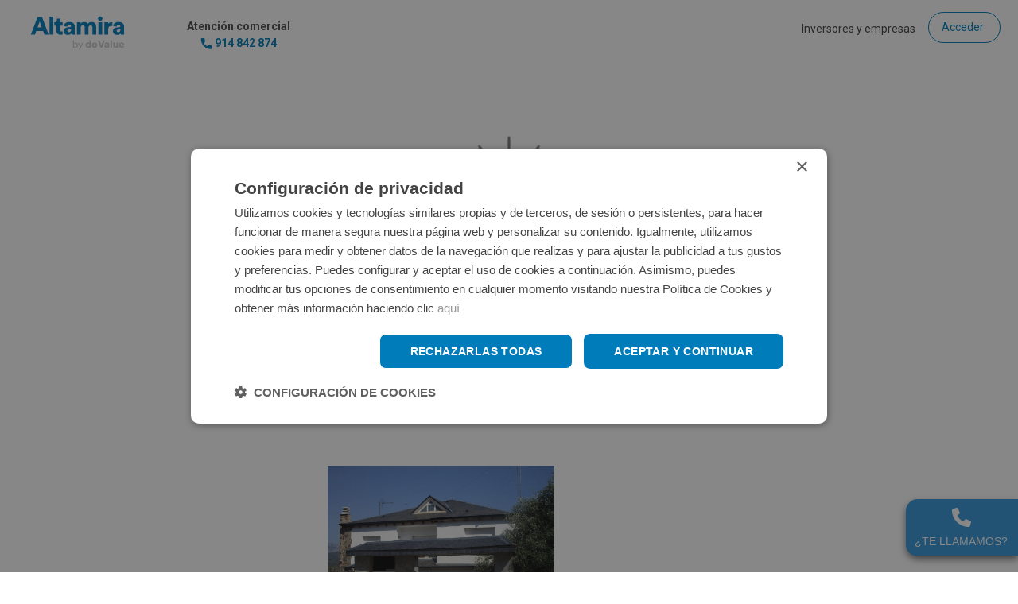

--- FILE ---
content_type: text/html;charset=UTF-8
request_url: https://www.altamirainmuebles.com/venta-de-piso/barcelona/barcelona/segunda-mano/02002972/216274/1
body_size: 26256
content:
<!doctype html>


<html lang="es">
	<head>
		

		<meta http-equiv="X-UA-Compatible" content="IE=edge" />
<meta charset="UTF-8">
<meta content="width=device-width, initial-scale=1.0" name="viewport">
<meta name="format-detection" content="telephone=no">

<!--ICONOS FAVICON-->
<link rel="apple-touch-icon-precomposed" sizes="57x57" href="/apple-touch-icon-57x57.png" />
<link rel="apple-touch-icon-precomposed" sizes="114x114" href="/apple-touch-icon-114x114.png" />
<link rel="apple-touch-icon-precomposed" sizes="72x72" href="/apple-touch-icon-72x72.png" />
<link rel="apple-touch-icon-precomposed" sizes="144x144" href="/apple-touch-icon-144x144.png" />
<link rel="apple-touch-icon-precomposed" sizes="60x60" href="/apple-touch-icon-60x60.png" />
<link rel="apple-touch-icon-precomposed" sizes="120x120" href="/apple-touch-icon-120x120.png" />
<link rel="apple-touch-icon-precomposed" sizes="76x76" href="/apple-touch-icon-76x76.png" />
<link rel="apple-touch-icon-precomposed" sizes="152x152" href="/apple-touch-icon-152x152.png" />
<link rel="icon" type="image/png" href="/favicon-196x196.png" sizes="196x196" />
<link rel="icon" type="image/png" href="/favicon-96x96.png" sizes="96x96" />
<link rel="icon" type="image/png" href="/favicon-32x32.png" sizes="32x32" />
<link rel="icon" type="image/png" href="/favicon-16x16.png" sizes="16x16" />
<link rel="icon" type="image/png" href="/favicon-128.png" sizes="128x128" />
<meta name="application-name" content="&nbsp;"/>
<meta name="msapplication-TileColor" content="#FFFFFF" />
<meta name="msapplication-TileImage" content="/mstile-144x144.png" />
<meta name="msapplication-square70x70logo" content="/mstile-70x70.png" />
<meta name="msapplication-square150x150logo" content="/mstile-150x150.png" />
<meta name="msapplication-wide310x150logo" content="/mstile-310x150.png" />
<meta name="msapplication-square310x310logo" content="/mstile-310x310.png" />



	<title>Casas y Pisos de Bancos | Altamira Inmuebles</title>


<meta name="description" content="P&aacute;gina de error interno del servidor del portal inmobiliario Altamira Inmuebles">


<style>
	html{font-family:sans-serif;-ms-text-size-adjust:100%;-webkit-text-size-adjust:100%}*{margin:0;padding:0;box-sizing:border-box}textarea{resize:none}article,aside,details,figcaption,figure,footer,header,hgroup,main,nav,section,summary{display:block}audio,canvas,progress,video{display:inline-block;vertical-align:baseline}audio:not([controls]){display:none;height:0}[hidden],template{display:none}a{background:transparent;text-decoration:none}a:active,a:hover{outline:0}abbr[title]{border-bottom:1px dotted}b,strong{font-weight:bold}dfn{font-style:italic}h1{font-size:2em;margin:.67em 0}mark{background:#ff0;color:#000}small{font-size:80%}sub,sup{font-size:75%;line-height:0;position:relative;vertical-align:baseline}sup{top:-0.5em}sub{bottom:-0.25em}img{border:0}svg:not(:root){overflow:hidden}figure{margin:1em 40px}hr{-moz-box-sizing:content-box;box-sizing:content-box;height:0}pre{overflow:auto}code,kbd,pre,samp{font-family:monospace,monospace;font-size:1em}select{-moz-appearance:none;-webkit-appearance:none;appearance:none}button,input,optgroup,select,textarea{color:inherit;font:inherit;margin:0;outline:0}button{overflow:visible}button,select{text-transform:none}button,html input[type="button"],input[type="reset"],input[type="submit"]{-webkit-appearance:button;cursor:pointer}button[disabled],html input[disabled]{cursor:default}button::-moz-focus-inner,input::-moz-focus-inner{border:0;padding:0}input{line-height:normal}input[type="checkbox"],input[type="radio"]{box-sizing:border-box;padding:0}input[type="number"]::-webkit-inner-spin-button,input[type="number"]::-webkit-outer-spin-button{height:auto}input[type="search"]{-webkit-appearance:textfield;-moz-box-sizing:content-box;-webkit-box-sizing:content-box;box-sizing:content-box}input[type="search"]::-webkit-search-cancel-button,input[type="search"]::-webkit-search-decoration{-webkit-appearance:none}fieldset{border:1px solid silver;margin:0 2px;padding:.35em .625em .75em}legend{border:0;padding:0}textarea{overflow:auto}optgroup{font-weight:bold}table{border-collapse:collapse;border-spacing:0}td,th{padding:0}ul{margin:0;padding:0}li{margin:0;padding:0;list-style:none}
	@font-face{font-family:'icomoon';src:url('/styles/fonts/IcoMoon-Ultimate.ttf?-mxku12') format('truetype');font-weight:normal;font-style:normal}html{font-family:'Roboto',serif;font-weight:400;a text-rendering:optimizelegibility;color:#4a4a4a;font-size:16px}h1,h2,h3,h4,h5,h6,strong{font-weight:normal}h1,.h1{font-size:2.250rem}h2,.h2{font-size:1.500rem}h3,.h3{font-size:1.250rem}h4,.h4{font-size:.938rem}h5,.h5{font-size:.875rem}h6,.h6{font-size:.813rem}p{font-size:.875rem}p_menor{font-size:.813rem}a{font-size:.875rem;font-weight:400;color:rgba(0,124,186,1)}.contentgeneric{max-width:1200px;margin:0 auto;position:relative}input[type=number]::-webkit-outer-spin-button,input[type=number]::-webkit-inner-spin-button{-webkit-appearance:none;margin:0}input[type=number]{-moz-appearance:textfield}::-moz-placeholder{color:#9b9b9b}::-webkit-input-placeholder{color:#9b9b9b}:-ms-input-placeholder{color:#9b9b9b}input:-webkit-autofill,input:-webkit-autofill:hover,input:-webkit-autofill:focus textarea:-webkit-autofill,textarea:-webkit-autofill:hover textarea:-webkit-autofill:focus,select:-webkit-autofill,select:-webkit-autofill:hover,select:-webkit-autofill:focus{-webkit-box-shadow:0;transition:background-color 5000s}.btn{display:inline-block;padding:10px 20px;border-radius:20px;min-width:125px;text-align:center;border:0;font-weight:400}.b-red{background-color:rgba(245,51,63,1)}.b-red:hover{opacity:.75}.b-red:disabled{opacity:.50}.b-blue{background-color:rgba(0,124,186,1)}.b-blue:hover{opacity:.75}.b-white{background-color:#fff;border:1px solid #007cba}.b-white:hover{opacity:.75}.t-white{color:#fff}.t-blue{color:rgba(0,124,186,1)}.t-red{color:rgba(245,51,63,1)}.back{float:left}.back a{height:70px;width:45px;display:inline-block;overflow:hidden;vertical-align:middle}.back a::before{content:"\00a0";background:transparent url("/images/back.svg") no-repeat center center;height:70px;width:45px;display:inline-block;vertical-align:middle}.back .titysub{color:#4a4a4a;display:inline-block;vertical-align:middle;margin-left:10px;text-align:left}.back .titysub .titulo.h4{font-weight:700}header#colect{background-color:#636362;height:20px}header#colect #usercolect{text-align:right;color:#fff}header#colect #usercolect p{color:#fff;display:inline-block;font-size:.8em}header#colect #usercolect p span,header#colect #usercolect p a{color:#fff;font-weight:700}header#colect #usercolect p.user::before{background-color:#fff;border:2px solid #c1c1c1;border-radius:50%;color:#515151;content:"\eb0a";font-family:icomoon;font-size:12px;margin-left:-25px;padding:0 2px;position:absolute;top:1px}header#logonav .usuarioconect{position:relative;display:inline-block}header#logonav .usuarioconect a{color:#333;display:inline-block;font-weight:700}header#logonav .usuarioconect a#nombrePerfil::after{background:transparent url(/images/flecha_menu.svg) no-repeat center center;content:"\00a0";display:inline-block;width:14px;vertical-align:middle;margin-left:7px}header#logonav .usuarioconect.desple{background-color:#fff}header#logonav .usuarioconect.desple a{color:#414141}header#logonav #menuAreaPrivada{background-color:#fff;box-shadow:0 2px 5px 0 rgba(0,0,0,0.16),0 2px 10px 0 rgba(0,0,0,0.12);position:absolute;right:0;top:30px;z-index:1002}header#logonav #menuAreaPrivada ul{margin:0;padding:0;width:100%}header#logonav nav#menu #menuAreaPrivada ul li{float:left;width:100%;text-transform:uppercase}header#logonav nav#menu #menuAreaPrivada ul li:hover{border-bottom:0}header#logonav nav#menu #menuAreaPrivada ul li a{padding:10px 10px 10px 35px;float:left;position:relative;text-align:left;font-weight:400}header#logonav nav#menu #menuAreaPrivada ul li a:hover{font-weight:700;color:#007cba}header#logonav .language{float:right;margin-top:5px;position:relative;margin-left:5px}header#logonav .language .img{display:inline-block;background:transparent url(/images/ico_world.svg) no-repeat 0 0;width:32px;height:32px}header#logonav .language .img:hover,header#logonav .language.desp .img{background:transparent url(/images/ico_world_hover.svg) no-repeat 0 0}header#logonav .language .img a{display:inline-block;width:100%;height:100%}header#logonav .language .langbox{background-color:#333;color:#fff;position:absolute;top:-5px;font-size:10px;border-radius:4px;padding:4px 2px;right:-5px;cursor:pointer}header#logonav .language .langbox .desplang{text-transform:uppercase}header#logonav .language .select_lang{position:absolute;right:0;background-color:#fff;max-height:0;overflow:hidden;opacity:0;transition:all .2s;z-index:50}header#logonav .language .select_lang.desp{max-height:58px;opacity:1}header#logonav nav#menu .language .select_lang li{padding:0;margin:0;text-indent:0;display:block;border-bottom:0}header#logonav nav#menu .language .select_lang li a{padding:5px 20px;display:inline-block;color:#414141;width:100%}header#logonav nav#menu .language .select_lang li a:hover{color:rgba(245,51,63,.75);font-weight:500}header#logonav nav#menu .language .select_lang li.choosen a{background-color:rgba(245,51,63,1);color:#fff}header#logonav nav#menu .language .select_lang li.choosen a:hover{color:#fff}.menuAreaPrivada li a::before{content:"\00a0";height:26px;left:0;position:absolute;top:8px;width:27px}.menuAreaPrivada li.inicio a::before{background:transparent url("/images/ico_inicio_reposo.svg") no-repeat;background-size:22px}.menuAreaPrivada li.fav a::before{background:transparent url("/images/menu/ico_favorito_menu.svg") no-repeat}.menuAreaPrivada li.buscguard a::before{background:transparent url("/images/menu/ico_alerta_reposo.svg") no-repeat center center}.menuAreaPrivada li.suscrip a::before{background:transparent url("/images/ico_suscripcion_reposo.svg") no-repeat 0 4px;background-size:23px}.menuAreaPrivada li.perfil a::before{background:transparent url("/images/ico_perfil_reposo.svg") no-repeat;background-size:23px}.menuAreaPrivada li.subast a::before{background:transparent url("/images/menu/ico_pon_precio.svg") no-repeat;background-size:23px}.menuAreaPrivada li.cred a::before{background:transparent url("/images/menu/ico_creditos_menu.svg") no-repeat;background-size:23px}.menuAreaPrivada li.exit a::before{background:transparent url("/images/ico_salir_reposo.svg") no-repeat 5px 0;background-size:13px}header#logonav{background-color:#fff;height:88px;top:0;z-index:20;display:inline-block;width:100%;margin-bottom:-2px}header#logonav .logohead{display:inline-block;width:244px;padding:18px 24px;position:relative;z-index:11;padding-left:80px}header#logonav .logohead a{display:inline-block}header#logonav .logohead img{width:175px}_:-ms-fullscreen,:root .logohead img{height:100%}header#logonav .tfno{vertical-align:top;margin-top:20px;display:inline-block;width:163px;text-align:center;padding:5px 0}header#logonav .tfno a{pointer-events:none;color:#4a4a4a;font-weight:700}header#logonav .tfno a span.texto{display:inline-block;width:100%;font-size:.875rem}header#logonav .tfno a span.number{color:#007cba;margin-top:5px;display:inline-block}header#logonav .tfno a span.number::before{content:"\00a0";background:transparent url(/images/icon_phone_blue.svg) no-repeat center center;background-size:auto auto;background-size:15px;width:15px;display:inline-block;vertical-align:middle;margin-right:3px}header#logonav .tfno .inversores_head{font-size:1.250rem;color:#4a4a4a;font-weight:700}header#logonav nav#menu{vertical-align:top;display:inline-block;margin-top:19px;text-align:right;margin-right:80px}header#logonav nav#menu ul{display:inline-block}header#logonav nav#menu li{display:inline-block;text-align:center;padding:0 12px 15px 0}header#logonav nav#menu li a{color:#414141;display:inline-block;width:100%;text-align:center}header#logonav nav#menu li:hover a,header#logonav nav#menu li.select a{color:#007cba;font-weight:700}header#logonav nav#menu .atencli{display:inline-block}header#logonav nav#menu .inicses{display:inline-block;vertical-align:middle;margin-top:-4px}header#logonav nav#menu .inicses .btn{padding:10px 20px 11px 16px;margin-right:1rem;min-width:auto;font-size:.875rem}header#logonav nav#menu .inicses img{width:35px}header#logonav .usuarioconect a span{text-overflow:ellipsis;overflow:hidden;white-space:nowrap;display:inline-block;vertical-align:middle}header nav#responsive{display:none;position:absolute;right:0;text-align:right;top:0;width:100%}header nav#responsive p{margin-right:10px;padding-top:5px}header nav#responsive p a#btnMenuResponsive{color:#a0a0a0;font-size:1.357em;text-transform:capitalize;width:31px;height:43px;overflow:hidden;display:inline-block;margin-top:11px}header nav#responsive p a#btnMenuResponsive::before{content:"\00a0";vertical-align:middle;background:transparent url("/imagenes/icon-menu-hamburguesa-azul.svg") no-repeat center center;background-size:15px;width:15px;height:43px;display:inline-block}header nav#responsive #opt_responsive{background-color:#fff;left:0;position:absolute;text-align:left;top:0;width:100%;z-index:5;box-shadow:0 -3px 20px rgba(133,133,133,0.2);display:none;z-index:22;padding:0 0 32px 0}header nav#responsive .closemenu{margin-right:15px;text-align:right;margin-top:15px}header nav#responsive .closemenu a{color:#fff;font-weight:700;font-size:1.5em;font-weight:normal}header nav#responsive .closemenu a::before{content:"\00a0";display:inline-block;background:transparent url(/imagenes/icons-cerrar-gris.svg) no-repeat center center;width:24px;height:24px}header nav#responsive .ico{display:inline-block;vertical-align:top;margin:0;padding:0 24px 24px 24px}header nav#responsive .ico::before{background:transparent url(/imagenes/ico_usuario.png) no-repeat scroll center center;content:"\00a0";display:inline-block;height:61px;vertical-align:middle;width:61px;background-size:61px}header nav#responsive .nom_link{display:inline-block}header nav#responsive .nom_link .texto_inicio{font-size:20px;font-weight:500}header nav#responsive .nom_link .enlace{margin-top:5px;display:inline-block}header nav#responsive .nom_link .enlace a{font-size:15px}header nav#responsive #menuAreaPrivadaRespon{display:inline-block;background-color:#f2f2f2;width:100%;padding:30px}header nav#responsive #menuAreaPrivadaRespon ul li a{padding:13px 10px 10px 35px;position:relative;text-align:left;display:inline-block;width:100%;color:#4a4a4a;text-transform:uppercase}header nav#responsive #menuAreaPrivadaRespon ul li a::before{left:0}header nav#responsive ul.menu_general{margin-left:24px;padding-top:16px}header nav#responsive ul.menu_general li a{color:#9c9a9d;padding:12px 0;display:inline-block;width:100%;font-size:16px}header nav#responsive ul.menu_general li a:hover{background-color:#e1e1e1}header nav#responsive ul.menu_general li a#responContacto{display:none}.slider{width:94%;margin:0 auto}.slick-prev{left:0}.slick-next{right:0}.slick-slide{margin:0 10px}.slick-slide img{width:100%}.slick-prev:before,.slick-next:before{color:black}.slick-slide{transition:all ease-in-out .3s}.slick-active{opacity:1}.slick-current{opacity:1}.selectBox-options.selectBox-options-bottom{border:1px solid rgba(0,124,186,1);margin-top:-5px}ul.selectBox-dropdown-menu{margin-left:0;box-shadow:0 5px 4px rgba(0,0,0,0.2);max-height:300px;border-bottom-left-radius:7px;border-bottom-right-radius:7px;width:100%;border:1px solid #fff}ul.selectBox-dropdown-menu li{border-bottom:1px solid #d8d8d8}ul.selectBox-dropdown-menu li:nth-child(1){border-top:1px solid #f8f4f4}ul.selectBox-dropdown-menu li:last-of-type{border-bottom:0}ul.selectBox-dropdown-menu li a{padding:.55em;cursor:pointer}ul.selectBox-dropdown-menu li.selectBox-selected a{font-weight:700}.bloque.inputext{position:relative}.bloque.inputext label{position:absolute;color:#9b9b9b;font-size:12px;text-transform:uppercase;margin-top:13px;margin-left:13px;left:0;overflow-y:auto;transition:.2s ease all}.bloque.inputext input{background-color:#fff;border:1px solid #9b9b9b;padding:10px;border-radius:4px;width:95%}.bloque.inputext input.relleno.valid,.bloque.inputext input.relleno,.linea.inputext input.relleno{border:1px solid #6e6d6d !important}.bloque.inputext input:focus,.linea.inputext input:focus,.bloque.inputext input.relleno.valid:focus,.bloque.inputext input.relleno:focus,.linea.inputext input.relleno:focus{border:1px solid rgba(0,124,186,1) !important}.bloque.inputext input.relleno.customError,.bloque.inputext input.customError,.tipoficha .cuerpo form .linea.inputext.lineaError input,.tipoficha .cuerpo form .bloque.inputext input.customError{border:1px solid #c2191c !important}.bloque.inputext input[type="text"]:focus ~ label,.bloque.inputext input[type="text"].relleno ~ label,.linea.inputext input[type="text"]:focus ~ label,.linea.inputext input[type="text"].relleno ~ label{margin-top:2px;font-size:10px}.bloque.inputext input[type="password"]:focus ~ label,.bloque.inputext input[type="password"].relleno ~ label,.linea.inputext input[type="password"]:focus ~ label,.linea.inputext input[type="password"].relleno ~ label{margin-top:2px;font-size:10px}.bloque.inputext textarea,.linea.inputext textarea{background-color:#fff;border:1px solid #9b9b9b;padding:10px;border-radius:4px;width:95%}.bloque.inputext textarea:focus ~ label,.bloque.inputext textarea.relleno ~ label,.linea.inputext textarea:focus ~ label,.linea.inputext textarea.relleno ~ label{margin-top:2px;font-size:10px}.bloque.inputext textarea:focus ~ label,.bloque.inputext textarea.relleno ~ label,.linea.inputext textarea:focus ~ label,.linea.inputext textarea.relleno ~ label{margin-top:2px;font-size:10px}.bloque a.selectBox{background:#fff none repeat scroll 0 0;border:1px solid #6e6d6d;height:40px;line-height:33px;border-radius:4px;width:95% !important;font-size:.875em}.bloque a.selectBox .selectBox-label{width:100% !important;line-height:33px}.bloque a.selectBox .selectBox-arrow{border:0;background:rgba(0,0,0,0) url("/images/flecha_down.svg") no-repeat scroll 50% center;background-size:auto auto;background-size:11px}.bloque a.selectBox.selectBox-menuShowing{border:1px solid #0681cc}.lightcontact{display:none;background-color:rgba(242,242,242,.9);bottom:0;height:100%;position:fixed;top:0;width:100%;z-index:10;left:0}footer{background-color:#eae7ec;display:inline-block;position:relative;width:100%;border-top:1px solid #ccc;z-index:4;text-align:center;padding:35px 0;margin-top:30px}footer .row{margin:0 auto;text-align:left}footer .left{width:49%;display:inline-block;padding-right:2%}footer .right{width:49%;display:inline-block;border-left:1px solid;padding-left:2%;vertical-align:top}footer .logofoot{display:inline-block;width:100%;margin-bottom:15px}footer .logofoot img{width:175px}footer .socialpie{display:inline-block;width:100%;margin-bottom:15px}footer .socialpie li{display:inline-block;vertical-align:middle}footer .socialpie li a img{width:60px}footer .socialpie li.pie_whaptsapp{display:none}footer .socialpie li.pie_whaptsapp a img{width:35px}footer .contacto{display:inline-block;width:100%;text-transform:uppercase;margin-bottom:20px}footer .contacto p,footer .contacto a{display:inline-block;font-weight:700;color:#4a4a4a;pointer-events:none}footer .contacto span{margin-left:5px}footer .enlacespie{column-count:2}footer .enlacespie li{margin-bottom:10px}footer .enlacespie li a{color:#4a4a4a;font-size:.813rem}footer .enlacespie li:last-of-type a{color:rgba(0,124,186,1);font-weight:700;pointer-events:none;text-transform:uppercase}footer .enlacespie li a:hover{color:rgba(0,124,186,1)}footer .granjas{display:block;width:100%;margin-top:20px}footer .granja{position:relative;text-align:center;z-index:2;width:49%;margin:0;padding:0;display:inline-block;vertical-align:top}footer .granja p.titulo{float:left;margin:0;text-align:center;width:100%}footer .granja p.titulo a::after{content:"\00a0";margin-left:12px;vertical-align:middle;background:transparent url(/images/flecha_down.svg) no-repeat center;background-size:auto auto;background-size:15px;display:inline-block;width:12px}footer .granja p.titulo a{color:#414141;font-size:12px}footer .granja ul{height:0;max-height:111px;overflow-x:hidden;overflow-y:auto;text-align:left;background-color:#fff;margin:10px 0;display:inline-block}footer .granja li{display:block;margin:5px 0;text-align:left;font-size:12px;padding:10px;border-bottom:1px solid #ccc;text-transform:capitalize}footer .granja li a{color:#414141;font-size:1em;font-weight:400}footer .granja.desp h4::after{content:"\edb4";color:rgba(245,51,63,1)}footer .granja.desp h4 a{color:rgba(245,51,63,1)}footer .granja.desp p.titulo a::after{background:transparent url(/images/flecha_up.svg) no-repeat center}footer .granja.desp ul{border:1px solid #0681cc;height:auto;padding:0;border-radius:4px}footer .granja.desp li a:hover{font-weight:700}#modal_full,#modal_full_2{background-color:rgba(242,242,242,.9);bottom:0;height:100%;position:fixed;top:0;width:100%;z-index:200;left:0}#modal_full #modal,#modal_full_2 #modal_2{padding:20px;position:absolute;top:5%;width:440px;color:#616261}#modal_full #modal .generic_modal,#modal_full_2 #modal_2 .generic_modal_2{padding:48px 40px;position:relative;background-color:#fff;box-shadow:0 2px 4px 0 rgba(0,0,0,0.5)}#modal_full #modal .generic_modal .cerrar,#modal_full_2 #modal_2 .generic_modal_2 .cerrar{position:absolute;right:15px;top:15px;z-index:101 !important}#modal_full #modal .generic_modal .cerrar a,#modal_full_2 #modal_2 .generic_modal_2 .cerrar a{color:#fff;font-weight:700;font-size:1.5em;font-weight:normal}#modal_full #modal .generic_modal .cerrar a::before,#modal_full_2 #modal_2 .generic_modal_2 .cerrar a::before{content:"\00a0";display:inline-block;background:transparent url(/images/close_azul.svg) no-repeat center center;width:20px;height:20px}#modal_full #modal .generic_modal .ico,#modal_full_2 #modal_2 .generic_modal_2 .ico{background-position:center center;background-repeat:no-repeat;display:inline-block;height:95px;width:100%;margin-bottom:25px;margin-top:35px}#modal_full #modal .generic_modal h4.titulo,#modal_full_2 #modal_2 .generic_modal_2 h4.titulo{font-size:1.500rem;margin-bottom:5px;color:#4a4a4a;font-weight:700}#modal_full #modal .generic_modal h4.titulo span,#modal_full_2 #modal_2 .generic_modal_2 h4.titulo span{font-weight:700;vertical-align:middle}#modal_full #modal .generic_modal h4.light,#modal_full_2 #modal_2 .generic_modal_2 h4.light{font-weight:400;font-size:1.438em;margin-bottom:20px;margin-top:5px;text-align:center;text-transform:uppercase}#modal_full #modal .generic_modal h4.titulo.ico,#modal_full_2 #modal_2 .generic_modal_2 h4.titulo.ico{height:auto;margin-bottom:30px}#modal_full #modal .generic_modal h4 .icoinline,#modal_full_2 #modal_2 .generic_modal_2 h4 .icoinline{height:44px;margin-right:20px;text-align:left;vertical-align:middle;width:40px;display:inline-block}#modal_full #modal .generic_modal h5,#modal_full_2 #modal_2 .generic_modal_2 h5{color:#616261;font-size:1.125em;margin-bottom:5px}#modal_full #modal .generic_modal h5.light,#modal_full_2 #modal_2 .generic_modal_2 h5.light{font-weight:300;font-size:.938em}#modal_full #modal .generic_modal h5 span,#modal_full_2 #modal_2 .generic_modal_2 h5 span{font-weight:700}#modal_full #modal .generic_modal form,#modal_full_2 #modal_2 .generic_modal_2 form{display:inline-block;margin-bottom:10px;text-align:center;width:100%}#modal_full #modal .generic_modal .linea,#modal_full_2 #modal_2 .generic_modal_2 .linea{display:inline-block;margin:20px 0;position:relative;width:100%}#modal_full #modal .generic_modal .linea.titulo,#modal_full_2 #modal_2 .generic_modal_2 .linea.titulo{display:inline-block;text-align:left;width:100%}#modal_full #modal .generic_modal .linea.titulo label,#modal_full_2 #modal_2 .generic_modal_2 .linea.titulo label{display:inline-block;font-weight:400;font-size:1.313em;text-transform:uppercase}#modal_full #modal .generic_modal .linea .bloque,#modal_full_2 #modal_2 .generic_modal_2 .linea .bloque{display:inline-block;margin-left:30px}#modal_full #modal .generic_modal .linea .bloque.ico,#modal_full_2 #modal_2 .generic_modal_2 .linea .bloque.ico{height:auto;margin-bottom:0;margin-left:0;margin-top:0;width:auto}#modal_full #modal .generic_modal .linea .bloque label,#modal_full_2 #modal_2 .generic_modal_2 .linea .bloque label{color:#b7b7b7;font-weight:400;font-size:.9em;text-transform:capitalize}#modal_full #modal .generic_modal input[type="radio"],#modal_full #modal .generic_modal input[type="checkbox"],#modal_full_2 #modal_2 .generic_modal_2 input[type="radio"],#modal_full_2 #modal_2 .generic_modal_2 input[type="checkbox"]{left:0;position:absolute;visibility:hidden}#modal_full #modal .generic_modal .showChecks input[type="checkbox"]{visibility:visible;position:relative}#modal_full #modal .generic_modal input[type="radio"] ~ label::before,#modal_full_2 #modal_2 .generic_modal_2 input[type="radio"] ~ label::before{display:inline-block;background:transparent url(/images/formularios/radio_inactive.svg);width:16px;height:16px;content:"\00a0";vertical-align:middle;margin-right:10px}#modal_full #modal .generic_modal input[type="radio"]:hover ~ label::before,#modal_full_2 #modal_2 .generic_modal_2 input[type="radio"]:hover ~ label::before{background:transparent url(/images/formularios/radio_hover.svg)}#modal_full #modal .generic_modal input[type="radio"]:checked ~ label::before,#modal_full_2 #modal_2 .generic_modal_2 input[type="radio"]:checked ~ label::before{background:transparent url(/images/formularios/radio_active.svg)}#modal_full #modal .generic_modal input[type="checkbox"] ~ label::before,#modal_full_2 #modal_2 .generic_modal_2 input[type="checkbox"] ~ label::before{display:inline-block;background:transparent url(/images/formularios/check_inactive.svg);width:16px;height:16px;content:"\00a0";vertical-align:middle;margin-right:10px}#modal_full #modal .generic_modal input[type="checkbox"]:hover ~ label::before,#modal_full_2 #modal_2 .generic_modal_2 input[type="checkbox"]:hover ~ label::before{background:transparent url(/images/formularios/check_hover.svg)}#modal_full #modal .generic_modal input[type="checkbox"]:checked ~ label::before,#modal_full_2 #modal_2 .generic_modal_2 input[type="checkbox"]:checked ~ label::before{background:transparent url(/images/formularios/check_active.svg)}#modal_full #modal .generic_modal .linea.titulo input[type="text"],#modal_full_2 #modal_2 .generic_modal_2 .linea.titulo input[type="text"]{display:inline-block;float:none;font-size:.9em;margin-left:2%;width:58%}#modal_full #modal .generic_modal .linea.form,#modal_full_2 #modal_2 .generic_modal_2 .linea.form{width:75%}#modal_full #modal .generic_modal .linea input[type="text"],#modal_full #modal .generic_modal .linea input[type="password"],#modal_full_2 #modal_2 .generic_modal_2 .linea input[type="text"],#modal_full_2 #modal_2 .generic_modal_2 .linea input[type="password"]{-moz-border-bottom-colors:none;-moz-border-left-colors:none;-moz-border-right-colors:none;-moz-border-top-colors:none;background-color:transparent;border-color:-moz-use-text-color -moz-use-text-color #e0e0e0;border-image:none;border-style:none none solid;border-width:medium medium 1px;float:left;font-weight:400;width:96%;color:#515151;text-indent:10px}#modal_full #modal .generic_modal .linea .bloque.large{display:inline-block;margin-left:30px;width:100%}#modal_full #modal .generic_modal .linea.red input[type="button"],#modal_full #modal .generic_modal .linea.red input[type="submit"],#modal_full_2 #modal_2 .generic_modal_2 .linea.red input[type="button"],#modal_full_2 #modal_2 .generic_modal_2 .linea.red input[type="submit"]{color:#fff;background-color:rgba(245,51,63,1);box-shadow:0 6px 0 #c60505}#modal_full #modal .generic_modal .linea.botonera.red a,#modal_full_2 #modal_2 .generic_modal_2 .linea.botonera.red a{background-color:rgba(245,51,63,1);box-shadow:0 6px 0 #c60505}#modal_full #modal .generic_modal .linea.green input[type="button"],#modal_full #modal .generic_modal .linea.green input[type="submit"],#modal_full_2 #modal_2 .generic_modal_2 .linea.green input[type="button"],#modal_full_2 #modal_2 .generic_modal_2 .linea.green input[type="submit"]{color:#fff;background-color:#00b261;box-shadow:none;padding:9px 0}#modal_full #modal .generic_modal .linea.white input[type="button"],#modal_full #modal .generic_modal .linea.white input[type="submit"],#modal_full_2 #modal_2 .generic_modal_2 .linea.white input[type="button"],#modal_full_2 #modal_2 .generic_modal_2 .linea.white input[type="submit"]{background-color:#fff;border:1px solid rgba(245,51,63,1);color:rgba(245,51,63,1);font-weight:700;font-size:1.125em;padding:10px 30px;box-shadow:none;border-radius:0}#modal_full #modal .generic_modal .linea.gray input[type="button"],#modal_full #modal .generic_modal .linea.gray input[type="submit"],#modal_full_2 #modal_2 .generic_modal_2 .linea.gray input[type="button"],#modal_full_2 #modal_2 .generic_modal_2 .linea.gray input[type="submit"]{color:#fff;background-color:#a6a6a6;box-shadow:0 6px 0 #c60505}#modal_full #modal .generic_modal .linea.botonera.gray a,#modal_full_2 #modal_2 .generic_modal_2 .linea.botonera.gray a{background-color:#a6a6a6;box-shadow:0 6px 0 #c60505}#modal_full #modal.todook .generic_modal,#modal_full_2 #modal_2.todook .generic_modal_2{border-color:#9a9b23}#modal_full #modal.todook .generic_modal .ico,#modal_full_2 #modal_2.todook .generic_modal_2 .ico{background-image:url('/images/modales/ok_ico.png')}#modal_full #modal.todook .generic_modal h4.titulo,#modal_full_2 #modal_2.todook .generic_modal_2 h4.titulo{color:#9a9b23;margin-bottom:10px}#modal_full #modal.error,#modal_full_2 #modal_2.error{width:534px}#modal_full #modal.error .generic_modal h3,#modal_full_2 #modal_2.error .generic_modal_2 h3{font-size:1.500em;font-weight:800;margin-bottom:12px}#modal_full #modal.error .generic_modal h4,#modal_full_2 #modal_2.error .generic_modal_2 h4{font-size:1.500em;font-weight:500;margin-bottom:12px}#modal_full #modal.error .generic_modal p,#modal_full_2 #modal_2.error .generic_modal_2 p{font-size:inherit;margin-bottom:10px}#modal_full #modal.error .generic_modal p.texto,#modal_full_2 #modal_2.error .generic_modal_2 p.texto{font-size:1.250em;margin-top:20px}#modal_full #modal.error .generic_modal .icono,#modal_full_2 #modal_2.error .generic_modal_2 .icono{width:100%;margin-top:35px;text-align:center}#modal_full #modal.error .generic_modal .icono:before,#modal_full_2 #modal_2.error .generic_modal_2 .icono span:before{color:#007cba;content:"\ed6a";font-family:icomoon;font-size:5em}#modal_full #modal.error .generic_modal .botones,#modal_full_2 #modal_2.error .generic_modal_2 .botones{margin:35px 0;text-align:center}#modal_full #modal.acierto,#modal_full_2 #modal_2.acierto{width:534px}#modal_full #modal.acierto .generic_modal h3,#modal_full_2 #modal_2.acierto .generic_modal_2 h3{font-size:1.500em;font-weight:800;margin-bottom:12px}#modal_full #modal.acierto .generic_modal h4,#modal_full_2 #modal_2.acierto .generic_modal_2 h4{font-size:1.500em;font-weight:500;margin-bottom:12px}#modal_full #modal.acierto .generic_modal p,#modal_full_2 #modal_2.acierto .generic_modal_2 p{font-size:inherit;margin-bottom:10px}#modal_full #modal.acierto .generic_modal p.texto,#modal_full_2 #modal_2.acierto .generic_modal_2 p.texto{font-size:1.250em;margin-top:20px}#modal_full #modal.acierto .generic_modal .icono,#modal_full_2 #modal_2.acierto .generic_modal_2 .icono{width:100%;margin-top:35px;text-align:center}#modal_full #modal.acierto .generic_modal .icono span:before,#modal_full_2 #modal_2.acierto .generic_modal_2 .icono span:before{color:#00b261;content:"\ed6e";font-family:icomoon;font-size:5em}#modal_full #modal.acierto .generic_modal .botones,#modal_full_2 #modal_2.acierto .generic_modal_2 .botones{margin:35px 0;text-align:center}.error_nomodal{max-width:575px;border-radius:8px;background-color:#fff;border:solid 1px #979797;margin:48px auto 83px auto;padding:48px 80px 38px 80px}.error_nomodal h3{font-size:1.500em;font-weight:800;margin-bottom:12px}.error_nomodal h4{font-size:1.500em;font-weight:500;margin-bottom:12px}.error_nomodal p{font-size:inherit;margin-bottom:10px}.error_nomodal p.texto{font-size:1.250em;margin-top:20px}.error_nomodal .icono{width:100%;margin-top:35px;text-align:center}.error_nomodal .icono span:before{color:#c2191c;content:"\ed6a";font-family:icomoon;font-size:5em}.error_nomodal .botones{margin:35px 0;text-align:center}.acierto_nomodal{max-width:575px;border-radius:8px;background-color:#fff;border:solid 1px #979797;margin:48px auto 83px auto;padding:48px 80px 38px 80px}.acierto_nomodal h3{font-size:1.500em;font-weight:800;margin-bottom:12px}.acierto_nomodal h4{font-size:1.500em;font-weight:500;margin-bottom:12px}.acierto_nomodal p{font-size:inherit;margin-bottom:10px}.acierto_nomodal p.texto{font-size:.938em;margin-top:20px}.acierto_nomodal .icono{width:100%;margin-top:35px;text-align:center}.acierto_nomodal .icono span:before{color:#00b261;content:"\ed6e";font-family:icomoon;font-size:5em}.acierto_nomodal .botones{margin:35px 0;text-align:center}#modal_full.pplana_modal #modal{width:650px;left:0}#recpass .bloqueAlinear{width:49.5%;display:inline-block;vertical-align:top}#recpass .bloque.inputext input[type="password"].customError ~ label{margin-top:-37px}#recpass .bloque.inputext input[type="password"].relleno.customError ~ label{margin-top:-48px}#RecaptchaRecuperarContrasen>div{width:100% !important}#modal_full.full_logueo{background-color:transparent}#modal_full #modal.logueo{right:0;left:auto;top:51px}#modal_full #modal.logueo .generic_modal{border-radius:0}#modal_full #modal.logueo .generic_modal .ico{background-position:inherit;background-repeat:inherit;display:inherit;height:inherit;margin-bottom:0;margin-top:0;width:inherit;position:absolute;text-align:center;width:30px;left:0}#modal_full #modal.logueo .generic_modal h4.titulo2{font-size:1.250rem;color:#4a4a4a}#modal_full #modal.logueo .generic_modal .loginsocial{float:left;width:100%;text-align:center;border-top:1px solid #979797;margin-top:56px;position:relative}#modal_full #modal.logueo .generic_modal .loginsocial::before{content:"o";position:absolute;top:-10px;font-family:arial;background-color:#fff;padding:0 10px}#modal_full #modal.logueo .generic_modal .loginsocial .botonrrss{border-radius:5px;margin:20px 0;padding:9px 0;text-align:center;width:80%;display:inline-block}#modal_full #modal.logueo .generic_modal .loginsocial .texto{display:inline-block;margin-left:10px}#modal_full #modal.logueo .generic_modal .loginsocial .texto p{color:#fff}#modal_full #modal.logueo .generic_modal .loginsocial #form_usu_fblogin{background-color:#3b519a;margin-top:31px;position:relative;text-align:center}#modal_full #modal.logueo .generic_modal .loginsocial .form_usu_gglogin{text-align:center;margin-top:31px}#modal_full #modal.logueo .generic_modal .loginsocial .form_usu_gglogin .g_id_signin{display:inline-block}#modal_full #modal.logueo .generic_modal .loginsocial #form_usu_gglogin{width:80%;display:inline-block}#modal_full #modal.logueo .generic_modal .loginsocial #form_usu_gglogin .abcRioButton.abcRioButtonLightBlue{box-shadow:inherit;width:100% !important;border:1px solid #d3d1d1;border-radius:5px}#modal_full #modal.logueo .generic_modal .loginsocial #form_usu_gglogin .abcRioButton.abcRioButtonLightBlue .abcRioButtonContents>span{color:transparent;display:inline-block;width:88%;text-align:center}#modal_full #modal.logueo .generic_modal .loginsocial #form_usu_gglogin .abcRioButton.abcRioButtonLightBlue .abcRioButtonContents>span::before{color:#515151;display:inline-block;font-family:'Lato',sans-serif;font-size:.875rem;width:100%}#modal_full #modal.logueo .generic_modal .login{padding-top:22px;text-align:left}#modal_full #modal.logueo .generic_modal .login .bloque{width:90%;display:inline-block;position:relative;margin-bottom:24px}#modal_full #modal.logueo .generic_modal .login .bloque.inputext input[type="text"].customError ~ label{margin-top:-48px}#modal_full #modal.logueo .generic_modal .login .bloque.inputext input[type="text"].relleno.customError ~ label,#modal_full #modal.recuperarpass{width:510px}#modal_full #modal.recuperarpass .generic_modal h4.titulo2{font-size:1.250rem;color:#4a4a4a}#modal_full #modal.recuperarpass .generic_modal .bloque.inputext input[type="text"]{width:77.5%}#modal_full #modal.recuperarpass .generic_modal .bloque.inputext input[type="text"].customError ~ label{margin-top:-48px}#modal_full #modal.recuperarpass .generic_modal .bloque input[type="submit"]{text-transform:capitalize;width:77.5%}#modal_full #modal.logueo .generic_modal .login .bloque.inputext input[type="password"].customError ~ label{margin-top:-37px}#modal_full #modal.logueo .generic_modal .login .bloque.inputext input[type="password"].relleno.customError ~ label{margin-top:-48px}#modal_full #modal.logueo .generic_modal .login a#login-olvido-pass{width:100%;display:inline-block;margin-bottom:30px}#modal_full #modal.logueo .generic_modal .login .bloquebtn{display:inline-block;width:49%;text-align:center}#modal_full #modal.logueo .generic_modal .login .bloquebtn>*{width:90%}#modal_full #modal.logueo .generic_modal .linea.register{text-align:center;font-size:.875em;color:#9e9e9e;margin:0}#modal_full #modal.logueo .generic_modal .linea.register a{color:rgba(245,51,63,1)}#modal_full #modal.logueo.loginerror h4.titulo.second{margin-top:-30px}#modal_full #modal.logueo.loginerror h4.titulo span{color:#c2191c}#modal_full #modal.logueo.loginerror .generic_modal .login .email input,#modal_full #modal.logueo.loginerror .generic_modal .login .pass input{border-color:#c2191c;color:#c2191c}#modal_full #modal.logueo.loginerror .generic_modal .linea.email::after{background:transparent url("/images/modales/user_login_ico_red.png") no-repeat scroll 0 0}#modal_full #modal.logueo.loginerror .generic_modal .linea.pass::after{background:transparent url("/images/modales/candado_login_ico_red.png") no-repeat scroll 0 0}#modal_full #modal.recuperarpass form{margin-top:30px;text-align:left}#modal_full #modal.logincolect .generic_modal .ico{background-image:url('/images/modales/ico_regmail.png');height:185px;margin:0}#modal_full #modal.logincolect .generic_modal h4{color:#0071b5;margin-bottom:0}#modal_full #modal.logincolect .generic_modal h4 span{color:#616161;display:inline-block;font-weight:700;width:100%}#modal_full #modal.logincolect .generic_modal .linea.botonera{margin-top:0}#modal_full #modal.busqguardada .generic_modal .ico{background-image:url('/images/fav.svg');margin-bottom:0;margin-top:0;background-size:100px}#modal_full #modal.busqguardada .generic_modal .linea.botonera{margin:40px 0;text-align:center}#modal_full #modal.bajaUsuarioEncuesta .linea .bloque{margin-left:0}#modal_full #modal.bajaUsuarioEncuesta .linea .texto.motivoTexto{margin-bottom:10px}#modal_full #modal.bajaUsuarioEncuesta .linea .bloque label.motivoBaja{width:100%;text-transform:inherit}#modal_full #modal.bajaUsuarioEncuesta .linea .bloque.motivoComentario{width:100%}#modal_full #modal.bajaUsuarioEncuesta ::-webkit-input-placeholder{text-transform:inherit}#modal_full #modal.bajaUsuarioEncuesta ::-moz-placeholder{text-transform:inherit}#modal_full #modal.bajaUsuarioEncuesta :-ms-input-placeholder{text-transform:inherit}#modal_full #modal.bajaUsuarioEncuesta :-moz-placeholder{text-transform:inherit}section.paginaerror p.titulo{color:#007cba;font-weight:700;margin:40px 0;text-align:center;text-transform:uppercase;font-size:1.6em}section.paginaerror .imagen{width:98%;margin-left:1%}section.paginaerror .imagen picture,section#error_404 .imagen img{width:100%}section.paginaerror p.descrip{font-size:1em;margin:40px 0 80px 1%;text-align:center;width:98%}#divScroll{display:none}form .lineaError input.customError{outline:none !important}form select.customError{color:#c2191c}form iframe.customError{color:#c2191c;outline:2px solid #c2191c !important}form .lineaError{position:relative}form .lineaError.full{overflow:visible !important}form div.customError{text-align:left;color:#c2191c;padding-left:1%;height:8px;font-size:.7em;margin-top:2px}form .lineaError div.customError{padding-left:0;position:absolute;top:120%}form .linea div.customError{text-indent:0 !important}#c2c_container button{left:0 !important;display:inline-block}#c2c_container button.c2c_hidden{display:none !important}.not_push{display:inline-block;background-color:#fff;display:inline-block;position:relative;width:100%;border-top:1px solid #ccc;z-index:4;text-align:center;padding:35px 0;margin-top:30px}.not_push #not_push_text{margin-right:20px}.not_push #not_push_text::before{content:"\00a0";background:transparent url("/images/ico_alerta_reposo.svg") no-repeat center center;height:40px;width:40px;display:inline-block;vertical-align:middle;background-size:50px}.not_push #not_push_text.permitidas::before{background:transparent url("/images/ico_alerta_activo.svg") no-repeat center center}.not_push a.selectBox{background:#fff none repeat scroll 0 0;border:1px solid #6e6e6d;height:40px;line-height:33px;border-radius:4px;font-size:.875em}.not_push a.selectBox .selectBox-arrow{border:0;background:rgba(0,0,0,0) url(/images/flecha_down.svg) no-repeat scroll 50% center;background-size:11px}.arrow_bottom_default::after{border-top-color:rgba(245,51,63,1) !important}#tipoFancy1Form div.customError{padding-left:5%}#tipoFancy3Form .lineaError div.customError{padding-left:38.5%}#tipoFancy4Form .email.lineaError.margin-bottom{margin-bottom:15% !important}#tipoFancy4Form .pass.lineaError.margin-bottom{margin-bottom:25% !important}#tipoFancy5Form .customError{font-size:85% !important;text-indent:5% !important;color:#c2191c !important}#tipoFancy5Form .email.lineaError.margin-bottom{margin-bottom:15% !important}#tipoFancy5Form .pass.lineaError.margin-bottom{margin-bottom:25% !important}@media(max-width :369px){header nav#responsive .nom_link .enlace .btn{padding:10px 10px}}@media(max-width :328px){header nav#responsive .nom_link .enlace{display:block}}@media(max-width :1024px){header#logonav .tfno{width:150px}header#logonav nav#menu{margin-right:10px;display:none}header#logonav #menuAreaPrivada{right:-7px}header#logonav .tfno{position:relative;z-index:21}header#logonav .tfno a{pointer-events:all}header nav#responsive{display:inline-block}header#logonav .language{margin-top:57px}header#logonav .language.hide{display:none}header#logonav .language .img{display:none}header#logonav .language .langbox{background-color:#333;color:#fff;position:absolute;top:0;font-size:10px;border-radius:4px;padding:4px 2px;right:10px}header#logonav .language .select_lang.desp{margin-top:21px}footer .enlacespie li:last-of-type a{pointer-events:initial}footer .contacto .contact a{pointer-events:initial}#tipoFancy3Form .lineaError div.customError{padding-left:36.5%}footer .row{padding:0 2%}}@media(max-width :1023px){header#logonav nav#menu{display:none}header#logonav .logohead{z-index:21}header nav#responsive{display:inline-block}header#logonav .usuarioconect{width:100%;padding:6px 2% 0 0;height:33px}header#logonav .usuarioconect::before{position:relative;left:-2%;top:0}header#logonav #menuAreaPrivada{width:100%;top:35px}header#logonav #menuAreaPrivada ul li a{padding-left:35%}header#logonav #menuAreaPrivada ul li a::before{left:20%}header#logonav .contact{display:none}}@media(max-width :768px){h1,.h1{font-size:1.500em}h2,.h2{font-size:1.500em}h3,.h3{font-size:.938em}h4,.h4{font-size:.875em}h5,.h5{font-size:.813em}h6,.h6{font-size:.813em}header#logonav{height:68px}header#logonav .logohead{padding:15px 8px;width:auto}header#logonav .tfno{margin-left:0;margin-top:10px}header#logonav img#logoalta{width:147px}header#logonav nav#menu{display:none}#modal_full.pplana_modal #modal{width:100%;left:0}}@media(max-width :550px){header#logonav .tfno{margin-top:0;width:auto;padding:0;border:0;border-radius:initial}header#logonav .tfno a::before{content:"\00a0";background:transparent url(/imagenes/icon-phone-gris.svg) no-repeat center center;display:inline-block;vertical-align:middle;margin-right:10px;background-size:20px;width:20px;height:46px}header#logonav .tfno a span{display:none !important}header nav#responsive .nom_link .enlace a{font-size:15px;min-width:inherit}.back .h4{font-size:.938rem}#modal_full{position:absolute;height:calc(1000vh)}#modal_full #modal{background-color:rgba(255,255,255,.5);left:0 !important;top:0;height:100%;width:100% !important}#modal_full #modal .generic_modal{height:auto;background-color:#fff}#modal_full_2 #modal_2{width:100% !important;left:0 !important;top:0 !important;padding:0 !important}#modal_full_2 #modal_2 .generic_modal_2{padding:48px 10px !important;margin:0 !important}header#logonav #contacto.contact_form,header#logonav #contacto_tellama.contact_form{font-size:1em;width:90%;left:5%;z-index:20;top:5%}header#logonav .contact_form .cerrar a::after,header#logonav #contacto_tellama.contact_form .cerrar a::after{z-index:21}header#logonav .contact_form .titulo,header#logonav #contacto_tellama.contact_form .titulo{position:relative;z-index:20}header#logonav .contact_form .cuerpo input,header#logonav #contacto_tellama.contact_form .cuerpo input{margin:5px 3%}header#logonav #contacto.contact_form .avisoleg,header#logonav #contacto_tellama.contact_form .avisoleg{margin:10px 0}header#logonav #contacto.contact_form #RecaptchaContacto,header#logonav #contacto_tellama.contact_form #RecaptchaContacto{margin-bottom:5px}header#logonav #contacto.contact_form .lightcontact,header#logonav #contacto_tellama.contact_form .lightcontact{display:block;left:0}#modal_full #modal.logueo{right:inherit;left:0;top:0;padding:0}#modal_full #modal.logueo .generic_modal h4.titulo{margin:10px 0}#modal_full #modal.logueo .generic_modal h4.titulo span{width:100%;display:inline-block}#modal_full #modal.logueo .generic_modal .loginsocial{width:100%;margin-left:0}#modal_full #modal.logueo .generic_modal .loginsocial #form_usu_fblogin{margin:20px auto}#modal_full #modal.logueo .generic_modal .loginsocial #form_usu_gglogin{margin:0 auto}#modal_full #modal.logueo .generic_modal .login{width:100%;border-left:0;margin:20px 0}#modal_full #modal.logueo.loginerror h4.titulo.second{margin-top:0}#modal_full #modal .generic_modal .linea.email::after{margin-top:-7px}section.paginaerror p.titulo,section.paginaerror p.descrip{margin:20px 0}footer .row{text-align:center}footer .left,footer .right{width:100%;border:0;padding:0}footer .socialpie{margin-top:15px}footer .socialpie li a img{width:50px}footer .socialpie li.pie_whaptsapp a img{width:25px}footer .enlacespie{text-align:left}footer .socialpie li{margin-right:0}footer .socialpie li.pie_whaptsapp{display:inherit;margin-left:10px}}@media(max-width :450px){.linea.captchaContainer>div{width:100% !important;text-align:center}}@media(max-width :320px){html{font-size:11px}#divScroll{display:block;visibility:visible;background-color:rgba(255,0,0,0.9);border:2px solid #fff;bottom:15px;left:45%;padding:10px;position:fixed;z-index:1000}#divScroll a::before{content:"\edbf";color:#fff;font-family:icomoon;font-size:2em;text-align:center;width:100%}header#logonav .logohead{width:40%;padding-top:10px;padding-right:0;margin-top:10px}header nav#responsive ul{top:60px}header nav#responsive{margin-top:-10px}#modal_full #modal{padding:10px}#modal_full #modal.logueo .generic_modal h4.titulo{margin:0}#modal_full #modal.logueo .generic_modal .login input{border-radius:inherit;font-size:1em}#modal_full #modal.logueo .generic_modal .loginsocial #form_usu_gglogin .abcRioButton.abcRioButtonLightBlue .abcRioButtonContents>span::before{font-size:.613em}}
	header#logonav nav#menu{width: calc(100% - 495px);}
#modal_full #modal, #modal_full_2 #modal_2{left: calc(50% - 220px);}
#modal_full #modal.error, #modal_full_2 #modal_2.error{left: calc(50% - 267px);}
#modal_full #modal.acierto, #modal_full_2 #modal_2.acierto{left: calc(50% - 267px);}
#modal_full.pplana_modal #modal{left: calc(50% - 325px);}
#modal_full #modal.logueo .generic_modal .loginsocial::before{left: calc(50% - 15px);}
#modal_full #modal.recuperarpass{left: calc(50% - 255px);}
#modal_full #modal.logueo .generic_modal .loginsocial #form_usu_gglogin .abcRioButton.abcRioButtonLightBlue .abcRioButtonContents > span::before{content: "Iniciar sesi\00f3n con Google";}
#modal_full #modal.logueo .generic_modal .loginsocial #form_usu_gglogin .abcRioButton.abcRioButtonLightBlue .abcRioButtonContents > span:lang(en)::before{content:"Sign in with Google";}
#modal_full #modal.logueo .generic_modal .loginsocial #form_usu_gglogin .abcRioButton.abcRioButtonLightBlue .abcRioButtonContents > span:lang(el)::before{content:"\03A3\03C5\03BD\03B4\03B5\03B8\03B5\03AF\03C4\03B5\0020\03BC\03B5\0020Google";}
#modal_full #modal.logueo .generic_modal .loginsocial #form_usu_gglogin .abcRioButton.abcRioButtonLightBlue .abcRioButtonContents > span:lang(pt)::before{content:"Fa�a login no Google";}


/* Resoluciones especiales para cabecera */
/*cambio iker
@media ( max-width : 1315px) {
	header#logonav nav#menu {width: calc(100% - 470px);}
}

@media ( max-width : 1109px) {	
	header#logonav nav#menu {width: calc(100% - 435px);}	
}
@media (max-width: 1077px){
	header#logonav nav#menu {width: calc(100% - 385px);
	}
}
@media ( max-width : 1315px) {
	header#logonav .tfno{margin-left: 5px;}
	header#logonav nav#menu .atencli{margin-left: 0;}
}
@media ( max-width : 1282px) {
	header#logonav .tfno {
		margin-left: 0;
	}
	header#logonav nav#menu li{
		padding-left: 5px;
	    padding-right: 5px;
	}
	header#logonav nav#menu .atencli{margin-left: 10px;}
	header#logonav nav#menu .atencli .btn{padding: 10px 10px;}
	header#logonav nav#menu .inicses .btn{
    	min-width: auto;
    	padding: 10px 10px;
    }
}
@media ( max-width : 1120px) {
	header#logonav nav#menu .inicses{margin-left: 0;}	
}
@media ( max-width : 1109px) {
	header#logonav .logohead{width:216px;padding:18px 10px;}
	header#logonav nav#menu .inicses{margin-left: 10px;}
}
@media ( max-width : 1084px) {
	header#logonav .logohead{
		width: 216px;
		padding: 18px 10px;
	}
	header#logonav nav#menu{margin-right: 10px;}
}
@media (max-width : 1082px) {
	header#logonav .tfno{width: 150px}
}
@media ( max-width : 1035px) {
	header#logonav nav#menu .atencli{margin-left: 5px;}
	header#logonav nav#menu .inicses{margin-left: 5px;}
}
@media ( max-width : 1026px) {
	header#logonav nav#menu li{padding-left: 0;}
}
 */
 
@media ( max-width : 1404px) {
	header#logonav .tfno{margin-left: 5px;}
	header#logonav nav#menu {width: calc(100% - 475px);}
	header#logonav nav#menu .atencli{margin-left: 0;}	
}

@media ( max-width : 1391px) {
	header#logonav .tfno{width: 150px}
	header#logonav nav#menu {width: calc(100% - 464px);}
}
@media ( max-width : 1380px) {
	header#logonav nav#menu {width: calc(100% - 440px);}
	header#logonav .logohead{padding: 18px 0 18px 24px;}
	header#logonav nav#menu li{padding-left:0;}
	header#logonav nav#menu .atencli a {padding: 10px;}
}
@media ( max-width : 1280px) {
	header#logonav nav#menu {
		width: calc(100% - 385px);
    	margin-right: 0;
	}
	header#logonav .logohead {
    	padding: 18px 10px;
    	width: 216px;
    }
}
@media ( max-width : 1222px){
	header#logonav .usuarioconect a span{
		display:none;
	}
}
@media ( max-width : 1101px){
	header#logonav .logohead{
		width:200px;
	}
	header#logonav nav#menu {
    	width: calc(100% - 370px);
    	margin-right: 0;
	}
	header#logonav nav#menu li{
		padding-right: 5px;
	}
}
@media ( max-width : 1046px){
	header#logonav .tfno {
    	width: 140px;
	}
	header#logonav nav#menu .atencli a {
    	padding: 10px 0;
	}
}
@media ( max-width : 1036px){
	header#logonav .usuarioconect::before{
		margin-right: 0;
	}
	header#logonav nav#menu {
    	width: calc(100% - 360px);
	}
}
/* tablets menos de 1024 */
@media ( max-width : 1024px) {
	header#logonav nav#menu {width: calc(100% - 210px);}
	header#logonav .tfno{
		margin-left: 28px;
	}
}
@media ( max-width : 550px) {
	header#logonav{padding: 16px 0;height: unset;}
	header#logonav .logohead{
		width:auto;
		margin-top: 0;padding:0;
	}	
	header#logonav img#logoalta{width: 175px;}
	header#logonav .tfno{
		width:auto;
		margin-left: 0;
 	}
}

	/*SELECTBOX*/
	.selectBox-dropdown{min-width:150px;position:relative;border:solid 1px #BBB;line-height:1.5;text-decoration:none;text-align:left;color:#000;outline:0;vertical-align:middle;background:#f2f2f2;background:-moz-linear-gradient(top,#f8f8f8 1%,#e1e1e1 100%);background:-webkit-gradient(linear,left top,left bottom,color-stop(1%,#f8f8f8),color-stop(100%,#e1e1e1));filter:progid:DXImageTransform.Microsoft.gradient(startColorstr='#F8F8F8',endColorstr='#E1E1E1',GradientType=0);-moz-box-shadow:0 1px 0 rgba(255,255,255,.75);-webkit-box-shadow:0 1px 0 rgba(255,255,255,.75);box-shadow:0 1px 0 rgba(255,255,255,.75);-webkit-border-radius:4px;-moz-border-radius:4px;border-radius:4px;display:inline-block;cursor:default}.selectBox-dropdown:focus,.selectBox-dropdown:focus .selectBox-arrow{border-color:#666}.selectBox-dropdown.selectBox-menuShowing-bottom{-moz-border-radius-bottomleft:0;-moz-border-radius-bottomright:0;-webkit-border-bottom-left-radius:0;-webkit-border-bottom-right-radius:0;border-bottom-left-radius:0;border-bottom-right-radius:0}.selectBox-dropdown.selectBox-menuShowing-top{-moz-border-radius-topleft:0;-moz-border-radius-topright:0;-webkit-border-top-left-radius:0;-webkit-border-top-right-radius:0;border-top-left-radius:0;border-top-right-radius:0}.selectBox-dropdown .selectBox-label{padding:2px 8px;display:inline-block;white-space:nowrap;overflow:hidden}.selectBox-dropdown .selectBox-arrow{position:absolute;top:0;right:0;width:23px;height:100%;background:url(jquery.selectBox-arrow.gif) 50% center no-repeat;border-left:solid 1px #BBB}.selectBox-dropdown-menu{position:absolute;z-index:99999;max-height:200px;min-height:1em;border:solid 1px #BBB;background:#FFF;-moz-box-shadow:0 2px 6px rgba(0,0,0,.2);-webkit-box-shadow:0 2px 6px rgba(0,0,0,.2);box-shadow:0 2px 6px rgba(0,0,0,.2);overflow:auto;-webkit-overflow-scrolling:touch}.selectBox-inline{min-width:150px;outline:0;border:solid 1px #BBB;background:#FFF;display:inline-block;-webkit-border-radius:4px;-moz-border-radius:4px;border-radius:4px;overflow:auto}.selectBox-inline:focus{border-color:#666}.selectBox-options,.selectBox-options LI,.selectBox-options LI A{list-style:none;display:block;cursor:default;padding:0;margin:0}.selectBox-options.selectBox-options-top{border-bottom:0;margin-top:1px;-moz-border-radius-topleft:5px;-moz-border-radius-topright:5px;-webkit-border-top-left-radius:5px;-webkit-border-top-right-radius:5px;border-top-left-radius:5px;border-top-right-radius:5px}.selectBox-options.selectBox-options-bottom{border-top:0;-moz-border-radius-bottomleft:5px;-moz-border-radius-bottomright:5px;-webkit-border-bottom-left-radius:5px;-webkit-border-bottom-right-radius:5px;border-bottom-left-radius:5px;border-bottom-right-radius:5px}.selectBox-options LI A{line-height:1.5;padding:0 .5em;white-space:nowrap;overflow:hidden;background:6px center no-repeat;color:#4a4a4a}}.selectBox-options LI.selectBox-disabled A{font-weight:700}.selectBox-options .selectBox-optgroup{color:#666;background:#EEE;font-weight:bold;line-height:1.5;padding:0 .3em;white-space:nowrap}.selectBox.selectBox-disabled{color:#888 !important}.selectBox-dropdown.selectBox-disabled .selectBox-arrow{opacity:.5;filter:alpha(opacity=50);border-color:#666}.selectBox-inline.selectBox-disabled{color:#888 !important}.selectBox-inline.selectBox-disabled .selectBox-options A{background-color:transparent !important}
</style>

<!--  ROBOTO GOOGLE FONT -->
	<link rel="preconnect" href="https://fonts.gstatic.com">
	<link href="https://fonts.googleapis.com/css2?family=Roboto:wght@300;400;700&display=swap" rel="stylesheet">



<!-- variables js comunes -->
<script type="text/javascript">var desdeResultados=0;</script>
<!--  Cookies OneTrust
< % @ include file="/WEB-INF/includes/includehead_onetrust.jsp"% > -->
		<link rel="canonical" href="https://www.altamirainmuebles.com/venta-de-piso/barcelona/barcelona/segunda-mano/02002972/216274/1" />
		
		<style>
			#nodispo .icobig{margin:80px auto 40px;text-align:center}#nodispo .descrip.text1{margin:40px auto;width:55%}#nodispo .descrip.text2{color:red;font-weight:700;font-size:1.8em;margin:0 0 90px}#nodispo .opciones{border-bottom:2px solid #dfdfdf;border-top:2px solid #dfdfdf;float:left;padding:40px 0}#nodispo .opciones .caja1{float:left;margin-left:4%;width:40%}#nodispo .opciones .caja1 .ico{display:inline-block;vertical-align:middle}#nodispo .opciones .caja1 p{display:inline-block;font-size:1.3em;margin-left:2%;vertical-align:middle}#nodispo .opciones .caja1 p span{color:red;font-weight:700}#nodispo .opciones .caja1 p span a{color:red;text-decoration:underline}#nodispo .opciones .caja2{float:right;vertical-align:middle;width:47%}#nodispo .opciones .caja2 .ico{display:inline-block;vertical-align:middle}#nodispo .opciones .caja2 .ico img{width:55px}#nodispo .opciones .caja2 p{display:inline-block;font-size:1.3em;margin-left:5%;vertical-align:middle}#nodispo .opciones .caja2 p span{color:red;font-weight:700}#nodispo .opciones .caja2 p span a{color:red;text-decoration:underline}#nodispo .descrip.text3{display:inline-block;margin-top:60px;margin-bottom:20px}#nodispo .descrip.text3 span{font-weight:700}#inmudesact section.inmusimi h3{display:none}@media(max-width:550px){#nodispo .icobig{margin:20px auto}#nodispo .descrip.text1{margin:40px auto;width:100%}#nodispo .descrip.text2{margin-bottom:20px}#nodispo .opciones .caja1,#nodispo .opciones .caja2{width:96%;margin-bottom:40px;text-align:center;margin-left:0}#nodispo .opciones .caja1 .ico,#nodispo .opciones .caja2 .ico{display:inline-block;vertical-align:middle;text-align:center;margin:20px auto;width:100%}#nodispo .opciones .caja1 p,#nodispo .opciones .caja2 p{width:93%;margin-left:0}}
			#nodispo .opciones .caja1 p {width: calc(100% - 137px);}
#nodispo .opciones .caja2 p {width: calc(100% - 94px);}
@media (max-width: 550px){
	#nodispo .opciones .caja1 p, #nodispo .opciones .caja2 p{width: 93%;}
}
			section.inmusimi{float:left;margin-left:.5%;margin-right:.5%;margin-bottom:40px;width:99%;z-index:6;background-color:#fff;position:relative}section.inmusimi h3{font-weight:700}section.inmusimi .bloqueminifichas{display:inline-block;position:relative;width:100%;margin-top:18px;height:100%}section.inmusimi .slick-prev,section.inmusimi .slick-next{top:45%}section.inmusimi .minificha .slick-prev,section.inmusimi .minificha .slick-next{display:none !important}section.inmusimi .slick-prev:before{width:45px;height:45px;left:8px;background:#FFF url(/images/back.svg) no-repeat center center;border:solid 1px #979797;border-radius:50%;box-shadow:0 -2px 4px 0 rgba(0,0,0,0.08);display:inline-block;vertical-align:middle;transform:rotate(0)}section.inmusimi .slick-next:before{width:45px;height:45px;right:8px;background:#FFF url(/images/back.svg) no-repeat center center;border:solid 1px #979797;border-radius:50%;box-shadow:0 -2px 4px 0 rgba(0,0,0,0.08);display:inline-block;vertical-align:middle;transform:rotate(180deg)}section.inmusimi .slick-prev.slick-disabled:before,section.inmusimi .slick-next.slick-disabled:before{opacity:.6}section.inmusimi .bloqueminifichas .bx-wrapper .bx-viewport{border:0}section.inmusimi .bloqueminifichas .minificha li.slick-slide{margin:0}section.inmusimi .bloqueminifichas .minifichas{float:left;position:relative;width:100%;overflow:hidden}section.inmusimi .bloqueminifichas .minifichas ul.slick-slide{margin:0}section.inmusimi .minificha{width:285px}section.inmusimi .minificha .fav{z-index:1;position:absolute;right:5px;top:5px}section.inmusimi .minificha .fav a:before{font-family:icomoon;content:"\ece0";color:#fff;font-size:1.5em}section.inmusimi .minificha .fav.active a:before{color:#dccf03}section.inmusimi .minificha .foto{height:190px}section.inmusimi .minifichas .minificha .foto a{height:269px}section.inmusimi .minifichas .minificha .info .detalles{font-size:.625em}section.inmusimi .minifichas .minificha .info .bloqueDisponibles{display:none}@media(max-width:940px){section.inmusimi{margin-left:130px}section.inmusimi .bloqueminifichas .minifichas .minificha{width:100%}section.inmusimi .minificha:nth-child(2){float:right;margin-left:0;margin-right:0}section.inmusimi .bloqueminifichas .minifichas .minificha:nth-child(3){display:none}}@media(max-width:765px){section.inmusimi{margin-left:24px}section.inmusimi h3{text-indent:15px}section.inmusimi .bloqueminifichas .minifichas{float:left;position:relative;width:100%}section.inmusimi .bloqueminifichas .minifichas li{margin:0}section.inmusimi .next,section.inmusimi .back{width:10%}section.inmusimi .next a::before,section.inmusimi .back a::before{font-size:2em}section.inmusimi .bloqueminifichas .minifichas .minificha{width:96%}section.inmusimi .bloqueminifichas .minifichas .minificha:nth-child(2){display:none}}
			section.inmusimi .minificha .info p.tit1{width: calc(100% - 10px);}
@media (max-width: 940px){
	section.inmusimi{width: calc(100% - 260px);}
}
@media (max-width: 765px){
		section.inmusimi{width: calc(100% - 48px);}
} */
			
			/*CARRUSEL*/
			/* .slick-slider{position:relative;display:block;box-sizing:border-box;-webkit-user-select:none;-moz-user-select:none;-ms-user-select:none;user-select:none;-webkit-touch-callout:none;-khtml-user-select:none;-ms-touch-action:pan-y;touch-action:pan-y;-webkit-tap-highlight-color:transparent}.slick-list{position:relative;display:block;overflow:hidden;margin:0;padding:0}.slick-list:focus{outline:0}.slick-list.dragging{cursor:pointer;cursor:hand}.slick-slider .slick-track,.slick-slider .slick-list{-webkit-transform:translate3d(0,0,0);-moz-transform:translate3d(0,0,0);-ms-transform:translate3d(0,0,0);-o-transform:translate3d(0,0,0);transform:translate3d(0,0,0)}.slick-track{position:relative;top:0;left:0;display:block;margin-left:auto;margin-right:auto}.slick-track:before,.slick-track:after{display:table;content:''}.slick-track:after{clear:both}.slick-loading .slick-track{visibility:hidden}.slick-slide{display:none;float:left;height:100%;min-height:1px;outline:0}[dir='rtl'] .slick-slide{float:right}.slick-slide img{display:block}.slick-slide.slick-loading img{display:none}.slick-slide.dragging img{pointer-events:none}.slick-initialized .slick-slide{display:block}.slick-loading .slick-slide{visibility:hidden}.slick-vertical .slick-slide{display:block;height:auto;border:1px solid transparent}.slick-arrow.slick-hidden{display:none}@media(max-width:768px){.slick-dots{z-index:1}.slick-list.draggable{z-index:2}}
			@charset 'UTF-8';.slick-loading .slick-list{background:#fff url('/includes/js/slick/ajax-loader.gif') center center no-repeat}@font-face{font-family:'slick';font-weight:normal;font-style:normal;src:url('/includes/js/slick/fonts/slick.eot');src:url('/includes/js/slick/fonts/slick.eot?#iefix') format('embedded-opentype'),url('/includes/js/slick/fonts/slick.woff') format('woff'),url('/includes/js/slick/fonts/slick.ttf') format('truetype'),url('fonts/slick.svg#slick') format('svg')}.slick-prev,.slick-next{font-size:0;line-height:0;position:absolute;top:50%;display:block;padding:0;-webkit-transform:translate(0,-50%);-ms-transform:translate(0,-50%);transform:translate(0,-50%);cursor:pointer;color:transparent;border:0;outline:0;background:transparent;z-index:2}.slick-prev:hover:before,.slick-prev:focus:before,.slick-next:hover:before,.slick-next:focus:before{opacity:1}.slick-prev.slick-disabled:before,.slick-next.slick-disabled:before{opacity:.25}.slick-prev:before,.slick-next:before{display:inline-block;width:36px;height:36px;background:transparent url(/images/arrow-slider.svg) no-repeat center center;content:"\00a0"}[dir='rtl'] .slick-prev{left:auto}.slick-prev:before{transform:rotate(180deg);margin-left:10px}.slick-next{margin-right:10px}[dir='rtl'] .slick-next{right:auto;left:-25px}[dir='rtl'] .slick-next:before{content:'←'}.slick-dots{position:absolute;bottom:15px;display:block;width:100%;padding:0;margin:0;list-style:none;text-align:center}.slick-dots li{position:relative;display:inline-block;width:20px;height:20px;padding:0;cursor:pointer}.slick-dots li button{font-size:0;line-height:0;display:block;width:20px;height:20px;padding:5px;cursor:pointer;color:transparent;border:0;outline:0;background:transparent}.slick-dots li button:hover,.slick-dots li button:focus{outline:0}.slick-dots li button:hover:before,.slick-dots li button:focus:before{opacity:1}.slick-dots li button:before{font-family:'slick';font-size:6px;line-height:20px;position:absolute;top:0;left:0;width:20px;height:20px;content:'•';text-align:center;opacity:.75;color:#fff;-webkit-font-smoothing:antialiased;-moz-osx-font-smoothing:grayscale}.slick-dots li.slick-active button:before{opacity:1;font-size:9px} */
		</style>

		
		
		<!-- /*CARRUSEL*/ -->
		<link rel="stylesheet" href="/includes/js/slick/slick.min.css?10.0.14" />
		<link rel="stylesheet" href="/includes/js/slick/slick-theme.min.css?10.0.14" />
		
		




<script type="text/javascript" src="/struts/js/base/jquery-1.11.0.min.js"></script>
        <script type="text/javascript" src="/struts/js/base/jquery.ui.core.min.js?s2j=3.7.1"></script>
<script type="text/javascript" src="/struts/js/plugins/jquery.subscribe.min.js?s2j=3.7.1"></script>

<script type="text/javascript" src="/struts/js/struts2/jquery.struts2.min.js?s2j=3.7.1"></script>

<script type="text/javascript">
    $(function () {
        jQuery.struts2_jquery.version = "3.7.1";
        jQuery.scriptPath = "/struts/";
        jQuery.struts2_jquery.local = "es";
        jQuery.struts2_jquery.gridLocal = "es";
        jQuery.struts2_jquery.timeLocal = "es";
        jQuery.ajaxSettings.traditional = true;

        jQuery.ajaxSetup({
            cache: false
        });

        jQuery.struts2_jquery.require("js/struts2/jquery.ui.struts2.min.js?s2j=3.7.1");

    });
</script>

    <link id="jquery_theme_link" rel="stylesheet"
          href="/struts/themes/smoothness/jquery-ui.css?s2j=3.7.1" type="text/css"/>

		
		<!-- Datalayer -->
		<script type="text/javascript">
			//variables datalayer
			var datalayer_evAc = 'pagina error';
			var datalayer_pgNom = 'pagina error inmueble desactivado';
			var datalayer_pgTp = 'otros';//[home|pagina busqueda|resultado busqueda|promocion|corporativa|confirmacion|otros]

			//Evento Pagina Error
			$(window).on('load', function () {
				envioDataLayerGA4('pagina error', 'error', 'navegacion', '', datalayer_usTp, datalayer_pgNom, '', datalayer_url, '', '', 'no', '', '', '', '', '', '', '', '', '', 
					'', datalayer_cmpWeb, '', '', '', '', '', '', '', '', '', '', 
					'', '', '', '', '', '', '', '', '', '', datalayer_userid, '',
					'');
			});
			function sendEventGA4ErrorLinkHome(){
				envioDataLayerGA4('enlace pagina error', 'error', 'navegacion', 'click', datalayer_usTp, datalayer_pgNom, datalayer_pgTp, datalayer_url, '', '', 'no', '', '', '', '', '', '', '', '', '', 
					'', datalayer_cmpWeb, '', '', '', '', '', '', '', '', '', '', 
					'', '', '', '', '', '', '', '', '', '', datalayer_userid, '',
					'');
			}
		</script>
		<!-- Este script hace que no pete el Google analytics por el tagmanager... habria que comprobarlo bien....
<script>
  window['GoogleAnalyticsObject'] = 'ga';
  window['ga'] = window['ga'] || function() {
    (window['ga'].q = window['ga'].q || []).push(arguments)
  };
</script>
 Fin de script -->
 
 <script type="text/javascript">
	//variables datalayer
	var datalayer_usTp = '';//[nuevo|recurrente|cualificado] pero no se sacarlo
	var datalayer_userid = '';
	var datalayer_url = window.location.href;
	var datalayer_cmpWeb = 'no';//[si|no] en base a si tiene el par�metro dclid o gclid como querystring en la url de llegada.
</script>

<script>
	window.dataLayer = [];
</script>

 <!-- Google Tag Manager -->
<script>
(function(w,d,s,l,i){w[l]=w[l]||[];w[l].push({'gtm.start':new Date().getTime(),event:'gtm.js'});var f=d.getElementsByTagName(s)[0],j=d.createElement(s),dl=l!='dataLayer'?'&l='+l:'';j.async=true;j.src='https://www.googletagmanager.com/gtm.js?id='+i+dl;f.parentNode.insertBefore(j,f);})(window,document,'script','dataLayer','GTM-W98TSH');
</script>
<!-- End Google Tag Manager -->
 
<!-- Funciones para enventos y datalayer -->
<script src="/includes/js/datalayerGA4.js" ></script>
	</head>
	<body>
		<!-- Tagmanager no script -->
		<!-- Google Tag Manager (noscript) -->
<noscript><iframe src="//www.googletagmanager.com/ns.html?id=GTM-W98TSH" height="0" width="0" style="display:none;visibility:hidden"></iframe></noscript>
<!-- End Google Tag Manager (noscript) -->

	<div id="inmudesact">

		
		
		


		
<header id="logonav">
	<script>
function limpiar_div(idCapa){if(document.getElementById(idCapa)!=null){var div=document.getElementById(idCapa);while(div.hasChildNodes()){div.removeChild(div.lastChild);}}}
function clean_lightbox(){if(document.getElementById('modal_full')!=null){limpiar_div('generadorFancy');}}
function clean_lightboxLoad(){if(document.getElementById('modal_full')!=null){limpiar_div('modal_contenido');}}
function quit_lightbox(){clean_lightbox(),document.body.removeChild(document.getElementById("modal_full")),"undefined"!=typeof activarAviso&&1==activarAviso&&window.location.replace(""),"undefined"!=typeof avisame&&1==avisame&&window.location.replace("")}
function quit_lightboxLoad(){clean_lightbox();}	
//function load_lightbox(e){if(null==document.getElementById("modal_full")){var t=document.createElement("div");t.setAttribute("id","modal_full");var d=document.createElement("div");d.setAttribute("id","modal"),d.setAttribute("class",e),div_2=document.createElement("div"),div_2.setAttribute("class","generic_modal"),div_3=document.createElement("div"),div_3.setAttribute("class","cerrar");var i=document.createElement("a");i.setAttribute("id","cerrandoFancy"),i.setAttribute("href","#"),i.setAttribute("onclick","quit_lightbox();return false;");var l=document.createTextNode("");i.appendChild(l),div_3.appendChild(i),div_2.appendChild(div_3),div_3=document.createElement("div"),div_3.setAttribute("id","modal_contenido"),div_2.appendChild(div_3),d.appendChild(div_2),t.appendChild(d),document.body.appendChild(t),$(document).on("keyup keydown keypress",function(e){if(13==e.keyCode){e.preventDefault();var t=$(".botonera a").attr("href");window.location.href=t}})}else document.getElementById("modal").className=e,clean_lightbox();document.getElementById("modal_full").style.display="block"}

function load_lightbox(e) {
	if (null == document.getElementById("modal_full")) {
		var t = document.createElement("div");
		t.setAttribute("id", "modal_full");
		var d = document.createElement("div");
		d.setAttribute("id", "modal"), d.setAttribute("class", e), div_2 = document.createElement("div"), div_2.setAttribute("class", "generic_modal"), div_3 = document.createElement("div"), div_3.setAttribute("class", "cerrar");
		var i = document.createElement("a");
		i.setAttribute("id", "cerrandoFancy"), i.setAttribute("href", "#"), i.setAttribute("onclick", "quit_lightbox();return false;");
		var l = document.createTextNode("");
		i.appendChild(l), div_3.appendChild(i), div_2.appendChild(div_3), div_3 = document.createElement("div"), div_3.setAttribute("id", "modal_contenido"), div_2.appendChild(div_3), d.appendChild(div_2), t.appendChild(d), document.body.appendChild(t);

		$(document).on("keyup keydown keypress", function(event) {
			if (13 == event.keyCode) {
				event.preventDefault();

				if(e != 'multimediaLightbox'){//Si no me coge el enter en la busqueda de distancia
					var t = $(".botonera a").attr("href");
					window.location.href = t;
				}
			}
		});
	} else {
		document.getElementById("modal").className = e, clean_lightboxLoad();
	}
	document.getElementById("modal_full").style.display = "block";
}

function cargar_enviar_amigo(t,e,i){load_lightbox("recuperarpass error");var n=document.createElement("div");n.setAttribute("id","enviar_amigo");var a=document.createElement("div");a.setAttribute("id","form_enviar_amigo");var u=document.createElement("form");u.setAttribute("action","/buscador/enviar_amigo.jsp"),u.setAttribute("method","post"),u.setAttribute("name","formEnviarAmigo"),u.setAttribute("id","formEnviarAmigo"),u.setAttribute("target","disclaimer_control"),input=document.createElement("input"),input.setAttribute("type","hidden"),input.setAttribute("name","cinm"),input.setAttribute("value",t),u.appendChild(input),input=document.createElement("input"),input.setAttribute("type","hidden"),input.setAttribute("name","cprm"),input.setAttribute("value",e),u.appendChild(input),input=document.createElement("input"),input.setAttribute("type","hidden"),input.setAttribute("name","tgs"),input.setAttribute("value",i),u.appendChild(input),div=document.createElement("div"),div.setAttribute("class","amigo_nombre"),input=document.createElement("input"),input.setAttribute("type","text"),input.setAttribute("name","amigo_nombre"),input.setAttribute("id","amigo_nombre"),input.setAttribute("value",""),input.setAttribute("placeholder","Inserta el nombre de tu amigo"),div.appendChild(input),u.appendChild(div),div=document.createElement("div"),div.setAttribute("class","amigo_nombre"),input=document.createElement("input"),input.setAttribute("type","text"),input.setAttribute("name","amigo_email"),input.setAttribute("id","amigo_email"),input.setAttribute("value",""),input.setAttribute("placeholder","Inserta el email de tu amigo"),div.appendChild(input),u.appendChild(div),div=document.createElement("div"),div.setAttribute("class","amigo_tu_nombre"),input=document.createElement("input"),input.setAttribute("type","text"),input.setAttribute("name","amigo_tu_nombre"),input.setAttribute("id","amigo_tu_nombre"),input.setAttribute("value",""),input.setAttribute("placeholder","Inserta tu nombre"),div.appendChild(input),u.appendChild(div),div=document.createElement("div"),div.setAttribute("class","amigo_tu_nombre"),input=document.createElement("input"),input.setAttribute("type","text"),input.setAttribute("name","amigo_tu_email"),input.setAttribute("id","amigo_tu_email"),input.setAttribute("value",""),input.setAttribute("placeholder","Inserta tu email"),div.appendChild(input),u.appendChild(div),div=document.createElement("div"),div.setAttribute("class","amigo_comentarios"),textarea=document.createElement("textarea"),textarea.setAttribute("name","amigo_comentarios"),textarea.setAttribute("value",""),textarea.setAttribute("placeholder","Comentarios"),div.appendChild(textarea),u.appendChild(div),div=document.createElement("div"),div.setAttribute("class","botonera"),span=document.createElement("span"),span.setAttribute("class","boton"),enlace=document.createElement("a"),enlace.setAttribute("class","enviar"),enlace.setAttribute("href","#"),enlace.setAttribute("onclick","validar_enviar_amigo();return false;"),texto=document.createTextNode("Enviar"),enlace.appendChild(texto),span.appendChild(enlace),div.appendChild(span),u.appendChild(div),a.appendChild(u),n.appendChild(a),document.getElementById("modal_contenido").appendChild(n)}
function proceso_error(e){
	load_lightbox("procerroe error");
	var t=document.getElementById("modal_contenido");
		var n=document.createElement("h4");
		n.setAttribute("class","titulo");
			var r=document.createElement("span");
				o=document.createTextNode('El proceso no se ha podido realizar');
			r.appendChild(o);
		n.appendChild(r);
	t.appendChild(n);
		var l=document.createElement("h4");
		l.setAttribute("class","light");
			var c=document.createElement("span");
				i=document.createTextNode('Se ha producido un error al realizar el proceso.');
			c.appendChild(i);
		l.appendChild(c);
	t.appendChild(l);
	a=document.createElement("div");
	a.setAttribute("class","icono");
		spa=document.createElement("span");a.appendChild(spa);t.appendChild(a);
}
function proceso_errorEmail(e){
	load_lightbox("procerroe error");
	var t=document.getElementById("modal_contenido");
		var n=document.createElement("h4");
		n.setAttribute("class","titulo");
			var r=document.createElement("span");
				o=document.createTextNode('El proceso no se ha podido realizar');
			r.appendChild(o);
		n.appendChild(r);
	t.appendChild(n);
		var l=document.createElement("h4");
		l.setAttribute("class","light");
			var c=document.createElement("span");
				i=document.createTextNode('Por favor, verifica el email introducido');
			c.appendChild(i);
		l.appendChild(c);
	t.appendChild(l);
	a=document.createElement("div");
	a.setAttribute("class","icono");
		spa=document.createElement("span");a.appendChild(spa);t.appendChild(a);
}
function proceso_errorLinkUsado(e){
	load_lightbox("procerroe error");
	var t=document.getElementById("modal_contenido");
		var n=document.createElement("h4");
		n.setAttribute("class","titulo");
			var r=document.createElement("span");
				o=document.createTextNode('El proceso no se ha podido realizar');
			r.appendChild(o);
		n.appendChild(r);
	t.appendChild(n);
		var l=document.createElement("h4");
		l.setAttribute("class","light");
			var c=document.createElement("span");
				i=document.createTextNode('El enlace de activación del usuario ya ha sido utilizado.');
			c.appendChild(i);
		l.appendChild(c);
	t.appendChild(l);
	a=document.createElement("div");
	a.setAttribute("class","icono");
		spa=document.createElement("span");a.appendChild(spa);t.appendChild(a);
}
function proceso_ok(e){
	load_lightbox("acierto");
	var t=document.getElementById("modal_contenido");
		var d=document.createElement("h4");
		d.setAttribute("class","titulo");
			var n=document.createElement("span");
				a=document.createTextNode('El proceso se ha realizado correctamente');
			n.appendChild(a);
		d.appendChild(n);
	t.appendChild(d);
	o=document.createElement("div");o.setAttribute("class","icono");spa=document.createElement("span");o.appendChild(spa);t.appendChild(o);}
function modalContenidoOK(){
		load_lightbox("acierto");
		var e=document.getElementById("modal_contenido");
			var d=document.createElement("h4");
			d.setAttribute("class","titulo");
				var a=document.createElement("span");
					n=document.createTextNode('Solo te queda un paso');
				a.appendChild(n);
			d.appendChild(a);
		e.appendChild(d);
			var o=document.createElement("h5");
				n=document.createTextNode('Para formar parte de nuestra familia ');
			o.appendChild(n);
		e.appendChild(o);
			var a=document.createElement("span");
				n=document.createTextNode('ve a tu correo electrónico ');
			a.appendChild(n);
		o.appendChild(a);
		n=document.createTextNode('y sigue el enlace que hemos enviado');
		o.appendChild(n);
		e.appendChild(h5_titulo4);
		t=document.createElement("div");t.setAttribute("class","icono");spa=document.createElement("span");t.appendChild(spa);e.appendChild(t);}
//function proceso_aviso(e){1==e?load_lightbox("bajaprecio"):2==e&&load_lightbox("busqguardada");var a,d=document.createElement("br"),t=document.getElementById("modal_contenido"),n=document.createElement("div");n.setAttribute("class","ico"),t.appendChild(n);var r=document.createElement("h5");1==e?a=document.createTextNode('Vamos a avisarte cada vez que baje de precio este inmueble.'):2==e&&(a=document.createTextNode('¡Hemos guardado tu búsqueda!')),r.appendChild(a),t.appendChild(r);var o=document.createElement("h5");if(1==e){var p=document.createElement("span");a=document.createTextNode('¿A que es buen plan?'),p.appendChild(a),o.appendChild(p)}else if(2==e){a=document.createTextNode('Desde tu ');var u=document.createElement("span"),l=document.createTextNode('área privada ');u.appendChild(l),o.appendChild(a),o.appendChild(u),a=document.createTextNode('puedes gestionar las alertas.'),o.appendChild(a)}t.appendChild(o);var c=document.createElement("h5");if(1==e){a=document.createTextNode('Puedes gestionar estas alertas desde tu ');var i=document.createElement("span"),m=document.createTextNode('área privada');i.appendChild(m),c.appendChild(a),c.appendChild(i)}else if(2==e){var i=document.createElement("span"),m=document.createTextNode('¡No queremos ser pesados!');i.appendChild(m),c.appendChild(i),t.appendChild(d)}t.appendChild(c);var s=document.createElement("div");s.setAttribute("class","linea botonera");var b=document.createElement("a");b.setAttribute("href","/private/area-privada"),b.setAttribute("class","btn b-blue t-white"),a=document.createTextNode('ACCEDE A TU ÁREA PRIVADA'),b.appendChild(a),s.appendChild(b),t.appendChild(s)}
function proceso_aviso(e) {
	1 == e ? load_lightbox("bajaprecio") : 2 == e && load_lightbox("busqguardada");
	var a, d = document.createElement("br"),
		t = document.getElementById("modal_contenido"),
		n = document.createElement("div");
	n.setAttribute("class", "ico"), t.appendChild(n);
	var r = document.createElement("h5");
	1 == e ? a = document.createTextNode('Vamos a avisarte cada vez que baje de precio este inmueble.') : 2 == e && (a = document.createTextNode('¡Hemos guardado tu búsqueda!')), r.appendChild(a), t.appendChild(r);
	var o = document.createElement("h5");
	if (1 == e) {
		var p = document.createElement("span");
		a = document.createTextNode('¿A que es buen plan?'), p.appendChild(a), o.appendChild(p)
	} else if (2 == e) {
		a = document.createTextNode('Desde tu ');
		var u = document.createElement("span"),
			l = document.createTextNode('área privada ');
		u.appendChild(l), o.appendChild(a), o.appendChild(u), a = document.createTextNode('puedes gestionar las alertas.'), o.appendChild(a)
	}
	t.appendChild(o);
	var c = document.createElement("h5");
	if (1 == e) {
		a = document.createTextNode('Puedes gestionar estas alertas desde tu ');
		var i = document.createElement("span"),
			m = document.createTextNode('área privada');
		i.appendChild(m), c.appendChild(a), c.appendChild(i)
	} else if (2 == e) {
		var i = document.createElement("span"),
			m = document.createTextNode('¡No queremos ser pesados!');
		i.appendChild(m), c.appendChild(i), t.appendChild(d)
	}
	t.appendChild(c);
	var s = document.createElement("div");
	s.setAttribute("class", "linea botonera");
	var b = document.createElement("a");
	b.setAttribute('href', '/private/area-privada'), b.setAttribute("class", "btn b-blue t-white"), a = document.createTextNode('ACCEDE A TU ÁREA PRIVADA'), b.appendChild(a), s.appendChild(b), t.appendChild(s)
}



function proceso_errorEmailRegistrado(){
	load_lightbox("procerroe error");
	var t=document.getElementById("modal_contenido");
		/*var n=document.createElement("h4");
		n.setAttribute("class","titulo");
			var r=document.createElement("span");
				o=document.createTextNode('error');
			r.appendChild(o);
		n.appendChild(r);
	t.appendChild(n);*/
		var l=document.createElement("h4");
		l.setAttribute("class","light");
			var c=document.createElement("span");
				i=document.createTextNode('No es posible registrar este correo.');
			c.appendChild(i);
		l.appendChild(c);
	t.appendChild(l);
	a=document.createElement("div");
	a.setAttribute("class","icono");
		spa=document.createElement("span");a.appendChild(spa);t.appendChild(a);
}
function proceso_errorDniRegistrado(){
	load_lightbox("procerroe error");
	var t=document.getElementById("modal_contenido");
		/*var n=document.createElement("h4");
		n.setAttribute("class","titulo");
			var r=document.createElement("span");
				o=document.createTextNode('error');
			r.appendChild(o);
		n.appendChild(r);
	t.appendChild(n);*/
		var l=document.createElement("h4");
		l.setAttribute("class","light");
			var c=document.createElement("span");
				i=document.createTextNode('El documento no coincide con el que tienes registrado');
			c.appendChild(i);
		l.appendChild(c);
	t.appendChild(l);
	a=document.createElement("div");
	a.setAttribute("class","icono");
		spa=document.createElement("span");a.appendChild(spa);t.appendChild(a);
}
</script>
	
	<script src="/includes/js/menu.js?vs=10.0.14"></script>
	
	<div class="logohead"><a href="/" onclick="sendEventGA4Logo();"><img id="logoalta" src="/images/logo_head.svg" alt="Logotipo Inmuebles Altamira"></a></div>	
	
	
	
	
		
	    
		    <p class="tfno">
				<a href="tel:914 842 874" aria-label="Contactar a través de teléfono"><span class="texto">Atención comercial</span>
		            <span id="contactoTelefonoMobile" class="number p_menor">914 842 874</span></a>
		    </p>
		
	
   
	<nav id="responsive">
		<p><a id="btnMenuResponsive" href="#">Menú</a></p>
		<div id="opt_responsive">
			<div class="menu_usuario">
				<div class="closemenu">
					<a id="closeMenuRespon" href="#"></a>
				</div>
				<div class="ico"></div>
			
				
	               	
	               	
	               	
	               	<div class="nom_link">
	               		<p class="texto_inicio">Área privada</p>
	               		
	               		<p class="enlace"><a id="fBoxGeneratorRespon" href="javascript:void(0)" class="btn h4 b-blue t-white">Acceder</a>
<script type='text/javascript'>
jQuery(document).ready(function () { 
	var options_fBoxGeneratorRespon = {};
	options_fBoxGeneratorRespon.jqueryaction = "anchor";
	options_fBoxGeneratorRespon.id = "fBoxGeneratorRespon";
	options_fBoxGeneratorRespon.targets = "generadorFancy";
	options_fBoxGeneratorRespon.href = "/load-fancyBox";
	options_fBoxGeneratorRespon.hrefparameter = "tipoFancy=4";

jQuery.struts2_jquery.bind(jQuery('#fBoxGeneratorRespon'),options_fBoxGeneratorRespon);

 });  
</script></p>                        
                        <!-- <p class="enlace"><a href="/atencionCliente" onclick="sendEventGA4ClickStandar('atencion al cliente','');" class="btn b-white t-blue">Atención al cliente</a></p>  -->
	               	</div>
	
					
				
				
			
				<ul class="menu_general">
					<li><a href="/">Inicio</a></li>
					<!-- <li><a href="/" onclick="sendEventGA4MenuSup('viviendas');">Viviendas</a></li>
					<li><a href="/venta/locales" onclick="sendEventGA4MenuSup('locales');">Locales, naves y oficinas</a></li>
					<li><a href="/venta/suelos" onclick="sendEventGA4MenuSup('suelos');">Suelos</a></li> -->
					<li><a href="/inversores" onclick="sendEventGA4MenuSup('inversoresyempresas');" rel="nofollow">Inversores y empresas</a></li>
					
										
				</ul>
			</div>
		</div>
	</nav>

	<nav id="menu">
		<ul>
            <!-- <li id="menuviviendas"><a href="/" onclick="sendEventGA4MenuSup('viviendas');">Viviendas</a></li>
			<li id="menulocales" class=""><a href="/venta/locales" onclick="sendEventGA4MenuSup('locales');">Locales, naves y oficinas</a></li>
			<li id="menusuelos" class=""><a href="/venta/suelos" onclick="sendEventGA4MenuSup('suelos');">Suelos</a></li> -->				
			<li id="menuinversores"><a href="/inversores" onclick="sendEventGA4MenuSup('inversoresyempresas');" rel="nofollow">Inversores y empresas</a></li>
			
			
			
		</ul>
		
		
		<!-- <div class="atencli">
		  <a href="/atencionCliente" onclick="sendEventGA4ClickStandar('atencion al cliente','');" class="btn b-blue t-white">Atención al cliente</a>
		</div> -->
		<div class="inicses">
			
               	
               	
               	
				<a id="fBoxGenerator" href="javascript:void(0)" class="btn h4 b-white t-blue">Acceder</a>
<script type='text/javascript'>
jQuery(document).ready(function () { 
	var options_fBoxGenerator = {};
	options_fBoxGenerator.jqueryaction = "anchor";
	options_fBoxGenerator.id = "fBoxGenerator";
	options_fBoxGenerator.targets = "generadorFancy";
	options_fBoxGenerator.href = "/load-fancyBox";
	options_fBoxGenerator.hrefparameter = "tipoFancy=4";

jQuery.struts2_jquery.bind(jQuery('#fBoxGenerator'),options_fBoxGenerator);

 });  
</script>
				

				<input type="hidden" name="userConnected" value="0" id="userConnected"/>
			
			
               
               
            <a id="fBoxGeneratorContra" href="javascript:void(0)" hidden="true"></a>
<script type='text/javascript'>
jQuery(document).ready(function () { 
	var options_fBoxGeneratorContra = {};
	options_fBoxGeneratorContra.jqueryaction = "anchor";
	options_fBoxGeneratorContra.id = "fBoxGeneratorContra";
	options_fBoxGeneratorContra.targets = "generadorFancy";
	options_fBoxGeneratorContra.href = "/load-fancyBox";
	options_fBoxGeneratorContra.hrefparameter = "tipoFancy=1";

jQuery.struts2_jquery.bind(jQuery('#fBoxGeneratorContra'),options_fBoxGeneratorContra);

 });  
</script>
         </div>
	</nav>
	
	<script type="text/javascript">
		$("#btnMenuResponsive").click(function(e){
			//OLD DATALAYER //Evento Mobile Click Menu - sendEventGTM('UX Mobile Click Menu');

			e.preventDefault(),$("#opt_responsive").toggle();
		});
		$( "#closeMenuRespon" ).click(function(e){e.preventDefault(),$("#opt_responsive").toggle()});

		//LISTA DE IDIOMAS
		$('.desplang').click(function(){console.log('desplang');$('.select_lang').toggleClass("desp"), $('.language').toggleClass("desp");});
	</script>
	
	<div id="generadorFancy"></div>
</header>

		<div class="contentgeneric">
			<section id="nodispo" class="paginaerror">
				<div class="contentgeneric">
					<div class="icobig"><img src="/images/ico_error_ficha.png" alt="Ficha no disposible" /></div>
					<p class="descrip text1">Vaya, parece que el inmueble que estás buscando ya no está disponible, pero tenemos muchas más opciones...</p>
					<p class="descrip text2"><a href="/" onclick="sendEventGA4ErrorLinkHome();" class="btn b-blue t-white">Volver a buscar</a></p>
				</div>
			</section>
		
			


<section class="inmusimi">
	<h3>Inmuebles que te pueden interesar</h3>
	<div class="bloqueminifichas">
		<!-- <div class="back"><a href="#" id="slider-simil-prev">&nbsp;</a></div> -->
		<div class="minifichas">
			<ul class="ul_minifichas_simil">
				
					<li>
					
						<div class="minificha">
							<input type="hidden" id="sim_dat_190061_187910_idcom" value="300894">
							<input type="hidden" id="sim_dat_190061_187910_cp" value="08232">
							<input type="hidden" id="sim_dat_190061_187910_poblacion" value="Viladecavalls">
							<input type="hidden" id="sim_dat_190061_187910_venta01" value="1">
							<input type="hidden" id="sim_dat_190061_187910_precioVenta" value="550000.0">
							<input type="hidden" id="sim_dat_190061_187910_alquiler01" value="0">
							<input type="hidden" id="sim_dat_190061_187910_precioAlquiler" value="">
							<input type="hidden" id="sim_dat_190061_187910_sociedadPropietaria" value="BANCO SANTANDER, S.A.">
							<input type="hidden" id="sim_dat_190061_187910_sociedadCliente" value="BANCO SANTANDER, S.A.">
							<input type="hidden" id="sim_dat_190061_187910_referencia" value="00233009">
							<input type="hidden" id="sim_dat_190061_187910_tipologiaFicha" value="Chalet">
							<input type="hidden" id="sim_dat_190061_187910_tipoPrincipal" value="Pisos y Casas">
							<input type="hidden" id="sim_dat_190061_187910_numHab" value="4">
							<input type="hidden" id="sim_dat_190061_187910_numBanos" value="3">
							<input type="hidden" id="sim_dat_190061_187910_superficie" value="313.47">
							
							<input type="hidden" id="sim_dat_190061_187910_garaje01" value="1">
				            <input type="hidden" id="sim_dat_190061_187910_AAcondicionado01" value="0">
				            <input type="hidden" id="sim_dat_190061_187910_piscina01" value="0">
				            <input type="hidden" id="sim_dat_190061_187910_jardin01" value="0">
				            <input type="hidden" id="sim_dat_190061_187910_trastero01" value="0">
				            <input type="hidden" id="sim_dat_190061_187910_ascensor01" value="0">
				            <input type="hidden" id="sim_dat_190061_187910_terraza01" value="1">
				            <input type="hidden" id="sim_dat_190061_187910_calefaccion01" value="1">
				            <input type="hidden" id="sim_dat_190061_187910_esPromo" value="0">
				            <input type="hidden" id="sim_dat_190061_187910_suelo01" value="0">
							
						
							
								
								
								
								
								
							
							<div id="addEstiloAEstrella0" class="fav ">
								<a id="newfavoriteHiden0" href="javascript:void(0)" class="favorite" title="Favoritos" onclick="ga('send', 'event','favorito_icon','grid_minificha_icons','');" hidden="true"></a>
<script type='text/javascript'>
jQuery(document).ready(function () { 
	var options_newfavoriteHiden0 = {};
	options_newfavoriteHiden0.jqueryaction = "anchor";
	options_newfavoriteHiden0.id = "newfavoriteHiden0";
	options_newfavoriteHiden0.onsuc = "marcaFav";
	options_newfavoriteHiden0.onerr = "errorMarcaFav";
	options_newfavoriteHiden0.targets = "newfavorite0";
	options_newfavoriteHiden0.href = "/private/agregar-eliminar-favorito";
	options_newfavoriteHiden0.hrefparameter = "activo=190061&inmueble=187910&promo01=&promoSegundaMano01=0&inversores01=0";

jQuery.struts2_jquery.bind(jQuery('#newfavoriteHiden0'),options_newfavoriteHiden0);

 });  
</script>
								<a id="newfavorite0" href="/inmuebleDesactivado" title="Favoritos" onclick="clickFavoritoSimilares('');introducirFavorito(0);return false;" targets="newfavorite0"></a>
							</div>
 
							<div class="foto">
								
									<a href="/venta-de-chalet/barcelona/viladecavalls/segunda-mano/00233009/187910/1/similares" title="Ver ficha" onclick="sendEventGA4FichaSimilares(190061,187910);" rel="nofollow" target="_blank"><img src="/estaticos/activos/inmuebles/fotos/grandes/10/187910_6.jpg" alt="" /></a>
								
					            
							</div>
							
							<div class="info">
								 <h2>
					            	<a href="/venta-de-chalet/barcelona/viladecavalls/segunda-mano/00233009/187910/1/similares" title="Ver ficha" onclick="sendEventGA4FichaSimilares(190061,187910);" target="_blank">Chalet en venta en PI 6</a>
					            </h2>
					            
					            
					            
       								<p class="textSinImpuestos">Impuestos no incluidos</p>

       								
       			
					       			
										
									
					           	
					           	
            
					            <div class="restoInfo">
					            	<div class="divPrecios">
						            	
							            
								            <h3 class="">
						                
					           			
					            			
					           				<span class="valor">
					           					
							            			550.000&euro;
					       			        	
					               				
					               			</span>
					               		
							                </h3>
									</div>
									<div class="detalles">
										<div class="lista">
							           		
								            	
								            	
												
								                	
								                    	<div class="elemento superf">
								                    		<span class="parteValor">313,47 <span>m<sup>2</sup></span></span>
								                    	</div>
								                	
								                	
								                		<div class="elemento hab">
								                			<span class="parteValor">4 <span>Hab.</span></span>
								                		</div>
								                	
								                	
								                    	<div class="elemento ban">
								                    		<span class="parteValor">3 <span>Baños</span></span>
								                    	</div>
								                    
									            
											
											
										</div>
									</div>
	        					</div>

<!--             
								
								
									<p class="tit1"><a href="/venta-de-chalet/barcelona/viladecavalls/segunda-mano/00233009/187910/1/similares" title="Ver ficha" rel="nofollow" target="_blank">Piso</a></p>
								
								
									<p class="tit2"><a href="/venta-de-chalet/barcelona/viladecavalls/segunda-mano/00233009/187910/1/similares" title="Ver ficha" rel="nofollow" target="_blank">PI 6</a></p>
								
								
								
								
					            <p class="precio"><span>550.000&euro; - Impuestos no incluidos</span></p>
							</div>
							<div class="detalles">
								
									<ul>
										
										
											<li class="superf">313,47 <span>m<sup>2</sup></span></li>
											<li class="hab">4 <span>Hab.</span></li>
											<li class="ban">3 <span>Baños</span></li>
										
									</ul>
								
									
									
								
								
 -->
							</div>
						</div>		
					</li>
				
			</ul>
		</div>
		<!-- <div class="next"><a href="#" id="slider-simil-next">&nbsp;</a></div> -->
	</div>
</section>
<script src="/includes/js/seccionsimilares.js?vs=10.0.14" defer></script>

		</div>
		


<script type="text/javascript" src="/includes/js/selectbox/jquery.selectBox.js?vs=10.0.14" async></script>


<script type="text/javascript" src="/includes/js/cookie.min.js?vs=10.0.14" defer></script>
<script type="text/javascript" src="/includes/js/pie.min.js?vs=10.0.14" defer></script>
<script type="text/javascript">
	$(window).load(function(){mostrarMensajeCookie('Este Sitio web utiliza cookies propias y de terceros para mejorar su experiencia, personalizar y analizar su navegación, así como para mostrarle publicidad relacionada con sus preferencias. Si sigue navegando, consideramos que acepta su uso. Puede cambiar la configuración u obtener más información en  <a href="/cookie" title="Política de Cookies" target="_blank">Política de Cookies.</a>');});
	
</script>

<footer>
	<div class="contentgeneric">
		<div class="row">			
			<div class="row">
				<div class="logofoot"><a href="/"><img src="/images/logo_footer.svg" alt="Altamira inmuebles" /></a></div>
			</div>
			<div class="left">
				<div class="datos">
					<p>www.altamirainmuebles.com</p>
					<p>Edificio Skylight</p>
					<p>Avenida de Manoteras 14-16, 28050, Madrid</p>
					<p>Tel.: 914 842 874</p>
				</div>
				<ul class="socialpie">
					<li><a id="iconoFacebook" href="https://www.facebook.com/AltamiraInm" onclick="sendEventGA4RSS('facebook');" rel="nofollow noreferrer" target="_blank"><img src="/images/ico_pie_fb.svg" alt="Facebook" /></a></li>
					<li><a id="iconoTwitter" href="https://twitter.com/AltamiraInm" onclick="sendEventGA4RSS('twitter');" rel="nofollow noreferrer" target="_blank"><img src="/images/ico_pie_twi.svg" alt="Twitter" /></a></li>
					<li><a id="iconoYoutube" href="https://www.youtube.com/user/AltamiraInm" onclick="sendEventGA4RSS('youtube');" rel="nofollow noreferrer" target="_blank"><img src="/images/ico_pie_yout.svg" alt="Youtube" /></a></li>
					<li><a id="iconoLinkedin" href="https://www.linkedin.com/company/altamira-asset-management-s-a-" onclick="sendEventGA4RSS('linkedin');" rel="nofollow noreferrer" target="_blank"><img src="/images/ico_pie_linke.svg" alt="Linkedin" /></a></li>
					<li><a id="iconoInstagram" href="https://www.instagram.com/altamira_inmuebles/" onclick="sendEventGA4RSS('instagram');" rel="nofollow noreferrer" target="_blank"><img src="/images/ico_pie_insta.svg" alt="Instagram" /></a></li>
					<li class="pie_whaptsapp"><a id="iconoInstagram" href="whatsapp://send?text=https://www.altamirainmuebles.com"><img src="/images/ico_pie_whap.svg" alt="Whatsapp" /></a></li>					
		        </ul>
	        </div>
	        <div class="right">
	        	<ul class="enlacespie">				
	<li><a href="https://dovalue.es/" onclick="sendEventGA4MenuInf('quienes somos');" rel="nofollow" target="_blank">Quiénes somos</a></li>
	<li><a href="/profesionales" onclick="sendEventGA4MenuInf('profesionales');" rel="nofollow" target="_blank">Profesionales</a></li>
	<li><a href="/gobiernocorporativo" onclick="sendEventGA4MenuInf('gobierno corporativo');" rel="nofollow" target="_blank">Gobierno Corporativo</a></li>
	<li><a href="/avisolegal" onclick="sendEventGA4MenuInf('aviso legal');" rel="nofollow" target="_blank">Aviso legal</a></li>
	<li><a href="/cookie" onclick="sendEventGA4MenuInf('politica de cookies');" rel="nofollow" target="_blank">Política de Cookies</a></li>
	<li><a href="/politica-privacidad" onclick="sendEventGA4MenuInf('politica deprivacidad');" rel="nofollow" target="_blank">Política de Privacidad</a></li>
	<li><a href="/bases-notariales" onclick="sendEventGA4MenuInf('bases notariales');" rel="nofollow" target="_blank">Bases Notariales</a></li>
	<li><a href="/paginas/46/AtencionCliente" onclick="sendEventGA4MenuInf('atencion cliente');" rel="nofollow" target="_blank">Atención al cliente</a></li>
	
	
		
		
			<li><a href="tel:914 842 874" aria-label="Contactar a través de teléfono">Contáctanos <span id="contactoTelefonoMobileFoot">914 842 874</span></a></li>            
		
	
</ul>
	       	</div>
       	</div>
        
        
		
	<div class="granjas">
		<div class="granja" id="cajaGranjaPisos">
			<p class="titulo"><a id="btnGranjaPisos" href="#"></a></p>
			<ul class="pisos">
				<li><a href="/venta-viviendas/barcelona/badalona" title="Pisos y Casas de Bancos en Badalona (Barcelona) en venta">Pisos y Casas de Bancos en Badalona (Barcelona) en venta</a></li><li><a href="/venta-viviendas/barcelona/balenya" title="Pisos y Casas de Bancos en Balenya (Barcelona) en venta">Pisos y Casas de Bancos en Balenya (Barcelona) en venta</a></li><li><a href="/venta-viviendas/barcelona/barbera-del-valles" title="Pisos y Casas de Bancos en Barbera Del Valles (Barcelona) en venta">Pisos y Casas de Bancos en Barbera Del Valles (Barcelona) en venta</a></li><li><a href="/venta-viviendas/barcelona/barcelona" title="Pisos y Casas de Bancos en Barcelona (Barcelona) en venta">Pisos y Casas de Bancos en Barcelona (Barcelona) en venta</a></li><li><a href="/venta-viviendas/barcelona/bigues-i-riells" title="Pisos y Casas de Bancos en Bigues I Riells (Barcelona) en venta">Pisos y Casas de Bancos en Bigues I Riells (Barcelona) en venta</a></li><li><a href="/venta-viviendas/barcelona/cabrera-digualada" title="Pisos y Casas de Bancos en Cabrera Digualada (Barcelona) en venta">Pisos y Casas de Bancos en Cabrera Digualada (Barcelona) en venta</a></li><li><a href="/venta-viviendas/barcelona/calldetenes" title="Pisos y Casas de Bancos en Calldetenes (Barcelona) en venta">Pisos y Casas de Bancos en Calldetenes (Barcelona) en venta</a></li><li><a href="/venta-viviendas/barcelona/canovelles" title="Pisos y Casas de Bancos en Canovelles (Barcelona) en venta">Pisos y Casas de Bancos en Canovelles (Barcelona) en venta</a></li><li><a href="/venta-viviendas/barcelona/castellbisbal" title="Pisos y Casas de Bancos en Castellbisbal (Barcelona) en venta">Pisos y Casas de Bancos en Castellbisbal (Barcelona) en venta</a></li><li><a href="/venta-viviendas/barcelona/castellet-i-la-gornal" title="Pisos y Casas de Bancos en Castellet I La Gornal (Barcelona) en venta">Pisos y Casas de Bancos en Castellet I La Gornal (Barcelona) en venta</a></li><li><a href="/venta-viviendas/barcelona/centelles" title="Pisos y Casas de Bancos en Centelles (Barcelona) en venta">Pisos y Casas de Bancos en Centelles (Barcelona) en venta</a></li><li><a href="/venta-viviendas/barcelona/cornella-de-llobregat" title="Pisos y Casas de Bancos en Cornella De Llobregat (Barcelona) en venta">Pisos y Casas de Bancos en Cornella De Llobregat (Barcelona) en venta</a></li><li><a href="/venta-viviendas/barcelona/cubelles" title="Pisos y Casas de Bancos en Cubelles (Barcelona) en venta">Pisos y Casas de Bancos en Cubelles (Barcelona) en venta</a></li><li><a href="/venta-viviendas/barcelona/dosrius" title="Pisos y Casas de Bancos en Dosrius (Barcelona) en venta">Pisos y Casas de Bancos en Dosrius (Barcelona) en venta</a></li><li><a href="/venta-viviendas/barcelona/el-prat-de-llobregat" title="Pisos y Casas de Bancos en El Prat De Llobregat (Barcelona) en venta">Pisos y Casas de Bancos en El Prat De Llobregat (Barcelona) en venta</a></li><li><a href="/venta-viviendas/barcelona/esparreguera" title="Pisos y Casas de Bancos en Esparreguera (Barcelona) en venta">Pisos y Casas de Bancos en Esparreguera (Barcelona) en venta</a></li><li><a href="/venta-viviendas/barcelona/gava" title="Pisos y Casas de Bancos en Gava (Barcelona) en venta">Pisos y Casas de Bancos en Gava (Barcelona) en venta</a></li><li><a href="/venta-viviendas/barcelona/granollers" title="Pisos y Casas de Bancos en Granollers (Barcelona) en venta">Pisos y Casas de Bancos en Granollers (Barcelona) en venta</a></li><li><a href="/venta-viviendas/barcelona/igualada" title="Pisos y Casas de Bancos en Igualada (Barcelona) en venta">Pisos y Casas de Bancos en Igualada (Barcelona) en venta</a></li><li><a href="/venta-viviendas/barcelona/la-roca-del-valles" title="Pisos y Casas de Bancos en La Roca Del Valles (Barcelona) en venta">Pisos y Casas de Bancos en La Roca Del Valles (Barcelona) en venta</a></li><li><a href="/venta-viviendas/barcelona/l'hospitalet-de-llobregat" title="Pisos y Casas de Bancos en L'Hospitalet De Llobregat (Barcelona) en venta">Pisos y Casas de Bancos en L\'Hospitalet De Llobregat (Barcelona) en venta</a></li><li><a href="/venta-viviendas/barcelona/llinars-del-valles" title="Pisos y Casas de Bancos en Llinars Del Valles (Barcelona) en venta">Pisos y Casas de Bancos en Llinars Del Valles (Barcelona) en venta</a></li><li><a href="/venta-viviendas/barcelona/manresa" title="Pisos y Casas de Bancos en Manresa (Barcelona) en venta">Pisos y Casas de Bancos en Manresa (Barcelona) en venta</a></li><li><a href="/venta-viviendas/barcelona/mataro" title="Pisos y Casas de Bancos en Mataro (Barcelona) en venta">Pisos y Casas de Bancos en Mataro (Barcelona) en venta</a></li><li><a href="/venta-viviendas/barcelona/mollet-del-valles" title="Pisos y Casas de Bancos en Mollet Del Valles (Barcelona) en venta">Pisos y Casas de Bancos en Mollet Del Valles (Barcelona) en venta</a></li><li><a href="/venta-viviendas/barcelona/monistrol-de-montserrat" title="Pisos y Casas de Bancos en Monistrol De Montserrat (Barcelona) en venta">Pisos y Casas de Bancos en Monistrol De Montserrat (Barcelona) en venta</a></li><li><a href="/venta-viviendas/barcelona/montcada-i-reixac" title="Pisos y Casas de Bancos en Montcada I Reixac (Barcelona) en venta">Pisos y Casas de Bancos en Montcada I Reixac (Barcelona) en venta</a></li><li><a href="/venta-viviendas/barcelona/montesquiu" title="Pisos y Casas de Bancos en Montesquiu (Barcelona) en venta">Pisos y Casas de Bancos en Montesquiu (Barcelona) en venta</a></li><li><a href="/venta-viviendas/barcelona/olesa-de-montserrat" title="Pisos y Casas de Bancos en Olesa De Montserrat (Barcelona) en venta">Pisos y Casas de Bancos en Olesa De Montserrat (Barcelona) en venta</a></li><li><a href="/venta-viviendas/barcelona/piera" title="Pisos y Casas de Bancos en Piera (Barcelona) en venta">Pisos y Casas de Bancos en Piera (Barcelona) en venta</a></li><li><a href="/venta-viviendas/barcelona/puigreig/puig-reig" title="Pisos y Casas de Bancos en Puigreig/Puig Reig (Barcelona) en venta">Pisos y Casas de Bancos en Puigreig\/Puig Reig (Barcelona) en venta</a></li><li><a href="/venta-viviendas/barcelona/ripollet" title="Pisos y Casas de Bancos en Ripollet (Barcelona) en venta">Pisos y Casas de Bancos en Ripollet (Barcelona) en venta</a></li><li><a href="/venta-viviendas/barcelona/roda-de-ter" title="Pisos y Casas de Bancos en Roda De Ter (Barcelona) en venta">Pisos y Casas de Bancos en Roda De Ter (Barcelona) en venta</a></li><li><a href="/venta-viviendas/barcelona/rubi" title="Pisos y Casas de Bancos en Rubi (Barcelona) en venta">Pisos y Casas de Bancos en Rubi (Barcelona) en venta</a></li><li><a href="/venta-viviendas/barcelona/sabadell" title="Pisos y Casas de Bancos en Sabadell (Barcelona) en venta">Pisos y Casas de Bancos en Sabadell (Barcelona) en venta</a></li><li><a href="/venta-viviendas/barcelona/santa-coloma-de-gramanet" title="Pisos y Casas de Bancos en Santa Coloma De Gramanet (Barcelona) en venta">Pisos y Casas de Bancos en Santa Coloma De Gramanet (Barcelona) en venta</a></li><li><a href="/venta-viviendas/barcelona/sant-adria-de-besos" title="Pisos y Casas de Bancos en Sant Adria De Besos (Barcelona) en venta">Pisos y Casas de Bancos en Sant Adria De Besos (Barcelona) en venta</a></li><li><a href="/venta-viviendas/barcelona/santa-margarida-de-montbui" title="Pisos y Casas de Bancos en Santa Margarida De Montbui (Barcelona) en venta">Pisos y Casas de Bancos en Santa Margarida De Montbui (Barcelona) en venta</a></li><li><a href="/venta-viviendas/barcelona/sant-antoni-de-vilamajor" title="Pisos y Casas de Bancos en Sant Antoni De Vilamajor (Barcelona) en venta">Pisos y Casas de Bancos en Sant Antoni De Vilamajor (Barcelona) en venta</a></li><li><a href="/venta-viviendas/barcelona/sant-boi-de-llobregat" title="Pisos y Casas de Bancos en Sant Boi De Llobregat (Barcelona) en venta">Pisos y Casas de Bancos en Sant Boi De Llobregat (Barcelona) en venta</a></li><li><a href="/venta-viviendas/barcelona/sant-pere-de-ribes" title="Pisos y Casas de Bancos en Sant Pere De Ribes (Barcelona) en venta">Pisos y Casas de Bancos en Sant Pere De Ribes (Barcelona) en venta</a></li><li><a href="/venta-viviendas/barcelona/sant-vicenc-de-castellet" title="Pisos y Casas de Bancos en Sant Vicenc De Castellet (Barcelona) en venta">Pisos y Casas de Bancos en Sant Vicenc De Castellet (Barcelona) en venta</a></li><li><a href="/venta-viviendas/barcelona/sant-vicenc-dels-horts" title="Pisos y Casas de Bancos en Sant Vicenc Dels Horts (Barcelona) en venta">Pisos y Casas de Bancos en Sant Vicenc Dels Horts (Barcelona) en venta</a></li><li><a href="/venta-viviendas/barcelona/taradell" title="Pisos y Casas de Bancos en Taradell (Barcelona) en venta">Pisos y Casas de Bancos en Taradell (Barcelona) en venta</a></li><li><a href="/venta-viviendas/barcelona/terrassa" title="Pisos y Casas de Bancos en Terrassa (Barcelona) en venta">Pisos y Casas de Bancos en Terrassa (Barcelona) en venta</a></li><li><a href="/venta-viviendas/barcelona/tordera" title="Pisos y Casas de Bancos en Tordera (Barcelona) en venta">Pisos y Casas de Bancos en Tordera (Barcelona) en venta</a></li><li><a href="/venta-viviendas/barcelona/torello" title="Pisos y Casas de Bancos en Torello (Barcelona) en venta">Pisos y Casas de Bancos en Torello (Barcelona) en venta</a></li><li><a href="/venta-viviendas/barcelona/torrelles-de-llobregat" title="Pisos y Casas de Bancos en Torrelles De Llobregat (Barcelona) en venta">Pisos y Casas de Bancos en Torrelles De Llobregat (Barcelona) en venta</a></li><li><a href="/venta-viviendas/barcelona/vallirana" title="Pisos y Casas de Bancos en Vallirana (Barcelona) en venta">Pisos y Casas de Bancos en Vallirana (Barcelona) en venta</a></li><li><a href="/venta-viviendas/barcelona/vic" title="Pisos y Casas de Bancos en Vic (Barcelona) en venta">Pisos y Casas de Bancos en Vic (Barcelona) en venta</a></li><li><a href="/venta-viviendas/barcelona/viladecans" title="Pisos y Casas de Bancos en Viladecans (Barcelona) en venta">Pisos y Casas de Bancos en Viladecans (Barcelona) en venta</a></li><li><a href="/venta-viviendas/barcelona/viladecavalls" title="Pisos y Casas de Bancos en Viladecavalls (Barcelona) en venta">Pisos y Casas de Bancos en Viladecavalls (Barcelona) en venta</a></li>
			</ul>
		</div>
		<div class="granja" id="cajaGranjaLocales">
			<p class="titulo"><a id="btnGranjaLocales" href="#"></a></p>
			<ul class="pisos">
				<li><a href="/venta-garajes/barcelona/barcelona" title="Garajes de Bancos en Barcelona (Barcelona) en venta">Garajes de Bancos en Barcelona (Barcelona) en venta</a></li><li><a href="/alquiler-garajes/barcelona" title="Garajes de Bancos en Barcelona en alquiler">Garajes de Bancos en Barcelona en alquiler</a></li><li><a href="/venta-garajes/barcelona" title="Garajes de Bancos en Barcelona en venta">Garajes de Bancos en Barcelona en venta</a></li><li><a href="/venta-locales/barcelona/barcelona" title="Locales de Bancos en Barcelona (Barcelona) en venta">Locales de Bancos en Barcelona (Barcelona) en venta</a></li><li><a href="/alquiler-locales/barcelona" title="Locales de Bancos en Barcelona en alquiler">Locales de Bancos en Barcelona en alquiler</a></li><li><a href="/venta-locales/barcelona" title="Locales de Bancos en Barcelona en venta">Locales de Bancos en Barcelona en venta</a></li><li><a href="/alquiler-naves/barcelona" title="Naves Industriales de Bancos en Barcelona en alquiler">Naves Industriales de Bancos en Barcelona en alquiler</a></li><li><a href="/venta-naves/barcelona" title="Naves Industriales de Bancos en Barcelona en venta">Naves Industriales de Bancos en Barcelona en venta</a></li><li><a href="/venta-oficinas/barcelona/barcelona" title="Oficinas de Bancos en Barcelona (Barcelona) en venta">Oficinas de Bancos en Barcelona (Barcelona) en venta</a></li><li><a href="/alquiler-oficinas/barcelona" title="Oficinas de Bancos en Barcelona en alquiler">Oficinas de Bancos en Barcelona en alquiler</a></li><li><a href="/venta-oficinas/barcelona" title="Oficinas de Bancos en Barcelona en venta">Oficinas de Bancos en Barcelona en venta</a></li><li><a href="/alquiler-otros/barcelona" title="Otros de Bancos en Barcelona en alquiler">Otros de Bancos en Barcelona en alquiler</a></li><li><a href="/venta-otros/barcelona" title="Otros de Bancos en Barcelona en venta">Otros de Bancos en Barcelona en venta</a></li><li><a href="/venta-viviendas/barcelona/barcelona" title="Pisos y Casas de Bancos en Barcelona (Barcelona) en venta">Pisos y Casas de Bancos en Barcelona (Barcelona) en venta</a></li><li><a href="/alquiler-viviendas/barcelona" title="Pisos y Casas de Bancos en Barcelona en alquiler">Pisos y Casas de Bancos en Barcelona en alquiler</a></li><li><a href="/venta-viviendas/barcelona" title="Pisos y Casas de Bancos en Barcelona en venta">Pisos y Casas de Bancos en Barcelona en venta</a></li><li><a href="/venta-suelos/barcelona/barcelona" title="Suelos de Bancos en Barcelona (Barcelona) en venta">Suelos de Bancos en Barcelona (Barcelona) en venta</a></li><li><a href="/alquiler-suelos/barcelona" title="Suelos de Bancos en Barcelona en alquiler">Suelos de Bancos en Barcelona en alquiler</a></li><li><a href="/venta-suelos/barcelona" title="Suelos de Bancos en Barcelona en venta">Suelos de Bancos en Barcelona en venta</a></li><li><a href="/alquiler-trasteros/barcelona" title="Trasteros de Bancos en Barcelona en alquiler">Trasteros de Bancos en Barcelona en alquiler</a></li><li><a href="/venta-trasteros/barcelona" title="Trasteros de Bancos en Barcelona en venta">Trasteros de Bancos en Barcelona en venta</a></li>
			</ul>
		</div>
	</div>
	<script type="text/javascript">
		$(document).ready(function(){
			var descDeTipologia = '';
			var controlDeResultados = '';
			if(descDeTipologia!=''){$("#btnGranjaPisos").text(' '+descDeTipologia + ' de banco en venta');}else{$("#btnGranjaPisos").text('Pisos y casas de banco en venta');}
			if(controlDeResultados==1){$("#btnGranjaLocales").html('Inmuebles de banco en venta');}else{$("#btnGranjaLocales").html('Búsquedas populares');}
		});
		$('#btnGranjaPisos').click(function(event){event.preventDefault();$('#cajaGranjaLocales').removeClass('desp');$('#cajaGranjaPisos').toggleClass('desp');});
		$('#btnGranjaLocales').click(function(event){event.preventDefault();$('#cajaGranjaPisos').removeClass('desp');$('#cajaGranjaLocales').toggleClass('desp');});
	</script>

	</div>
</footer>

<script type="text/javascript">
// Estos metodos del principio se tienen que parametrizar para poder generalizar su uso --------------------------------------------
function obtenerDigito(o){for(valores=new Array(1,2,4,8,5,10,9,7,3,6),control=0,i=0;i<=9;i++)control+=parseInt(o.charAt(i))*valores[i];return control=11-control%11,11==control?control=0:10==control&&(control=1),control}
function IsMail(YourMail){
	//Validaciones propias de aam
		//Formato de Email correcto _@_.
		//Mail no contiene las siguientes palabras: otiene,Nomail,Nodispone,Ejemplo,Noinforma,Sinmail,Sinemail,no.es,@n.es,Nofacilita,qq.,notine
		//No comienza con (ya esta en la validacion de la expresion regular)
		//No contiene .@ (ya esta en la validacion de la expresion regular)
		//El mail no coincide con la terminaci�n con un mail de una comercializadora.
	var emailLower=YourMail.toLowerCase();
	if((emailLower.indexOf("otiene")>=0)||(emailLower.indexOf("nomail")>=0)||(emailLower.indexOf("nodispone")>=0)||(emailLower.indexOf("ejemplo")>=0)
			||(emailLower.indexOf("noinforma")>=0)||(emailLower.indexOf("sinmail")>=0)||(emailLower.indexOf("sinemail")>=0)||(emailLower.indexOf("@no.es")>=0)
			||(emailLower.indexOf("@n.es")>=0)||(emailLower.indexOf("nofacilita")>=0)||(emailLower.indexOf("qq.")>=0)||(emailLower.indexOf("notine")>=0)||(emailLower.indexOf("comercializadora")>=0)){
		return false;
	}else 
		if (/^\w+([.-]\w+)*@\w+([.-]\w+)*(\.\w{2,4})+$/.test(YourMail)) return true;
	else return false;
}
function IsTelefono_cualquiera(YourTelefono){var Template = /^[0-9 ]{9,20}$/;return (Template.test(YourTelefono)) ? 1 : 0;}
function validaNoVacio(campo){var field = "#" + campo;if ($.trim($(field).val()).length > 0){return true;}return false;}
function validaNoVacioCampo(campo, campo_mostrar){if (validaNoVacio(campo)){return true;}alert("No puede estar vacio el campo: " + campo_mostrar);return false;}
function validaNoVacioTextoCampo(campo, campo_mostrar, textoNoValido){if (validaNoVacioCampo(campo, campo_mostrar)){var field = "#" + campo;if ($(field).val() == textoNoValido){alert("No puede estar vacio el campo: " + campo_mostrar);return false;}return true;}return false;}
function validaEmail(campo, campo_mostrar){
	var field = "#" + campo;
	if (IsMail($(field).val())){
		return true;
	}alert("El campo no tiene un formato de email: " + campo_mostrar);
	return false;
}
function validaTelefono(campo, campo_mostrar){var field = "#" + campo;if (IsTelefono_cualquiera($(field).val())){return true;}alert("El campo teléfono no tiene un formato no tiene un formato válido");return false;}
function validaCodigoPostal(campo){var CPpatt = /^(\d{1,8})$/;if(CPpatt.test($('#' + campo).val()) == true) return true;else{alert("El campo código postal no tiene un formato válido");return false;}}
function validaTrue(campo, isCondGral){if (document.getElementById(campo).checked == false){if(isCondGral == 1) alert("Debe aceptar las condiciones");else alert("Debe aceptar las condiciones específicas de la campaña");return false;}return true;}
function validaCamposIguales(idcampo1, idcampo2){return ($('#' + idcampo1).val() == $('#' + idcampo2).val());}
function isInteger(x){if ( x % 1 == 0 ) return true;else return false;}
function validaSeguridadPass(a){return 0!=/^(?=.*[A-Z])(?=.*\d)[a-zA-Z\d]{8,}$/.test($("#"+a).val())||(alert('La contraseña debe tener al menos 8 caracteres (no especiales), incluyendo una letra mayúscula y un número.'),!1)}
function validaFecNacimiento(a){var e=/^(?:(?:31(\/)(?:0?[13578]|1[02]))\1|(?:(?:29|30)(\/)(?:0?[1,3-9]|1[0-2])\2))(?:(?:1[6-9]|[2-9]\d)?\d{2})$|^(?:29(\/)0?2\3(?:(?:(?:1[6-9]|[2-9]\d)?(?:0[48]|[2468][048]|[13579][26])|(?:(?:16|[2468][048]|[3579][26])00))))$|^(?:0?[1-9]|1\d|2[0-8])(\/)(?:(?:0?[1-9])|(?:1[0-2]))\4(?:(?:1[6-9]|[2-9]\d)?\d{2})$/;return!!validaNoVacioCampo(a,'Fecha de nacimiento')&&(""==$("#"+a).val()||0!=e.test($("#"+a).val())||(alert('La fecha de nacimiento introducida no es correcta'),!1))}
</script>
<script src="/includes/js/jquery-validate/jquery.validate.min.js?vs=10.0.14"></script>
<script type="text/javascript">
var captchaContainer = null;
function validateCaptcha(a,t,n){if(t&&(captchaContainer=n?$(a).find(".capt"):$(a).find(".captchaContainer"),""==$(captchaContainer).find('textarea[name="g-recaptcha-response"]').val())){var r=$(captchaContainer).find("iframe:first");return $(r).addClass("customError"),!1}return!0}
function imNotARobot(){if(captchaContainer !== null)$(captchaContainer).find('iframe:first').removeClass("customError");}

//Funcion previa a la oportunidad
function beforeOportunidadSubmit(){
	$('#btnOportunidadSubmit').attr('disabled', true);
	try{sendEventGA4FichaEnvioFormulario();}catch(errorCatch){}
}
//Funcion previa al credito
function beforeCreditSubmit(){
	$('#btnCreditSubmit').attr('disabled', true);
}

function loadFormValidation(form, captcha, captchaElem) {
	$(function() {
		/*2025.03.12 Quitamos comprobacion jquery dni
		
		*/
		/*2025.03.12 Quitamos comprobacion jquery email
		 jQuery.extend(jQuery.validator.messages, {required: "Este campo es obligatorio", remote: "Por favor, rellena este campo", email: "El campo no tiene un formato de email", url: "El campo no tiene un formato de URL", date: "Por favor, escribe una fecha válida", dateISO: "Por favor, escribe una fecha (ISO) válida", number: "El campo debe ser numérico", digits: "Por favor, escribe sólo dígitos", equalTo: "Los valores no coinciden", accept: "Por favor, escribe un valor con una extensión aceptada", maxlength: jQuery.validator.format("El campo no acepta más de {0} caracteres"), minlength: jQuery.validator.format("El campo no acepta menos de {0} caracteres"), rangelength: jQuery.validator.format("Por favor, escribe un valor entre {0} y {1} caracteres"), range: jQuery.validator.format("Por favor, escribe un valor entre {0} y {1}"), max: jQuery.validator.format("Por favor, escribe un valor menor o igual a {0}"), min: jQuery.validator.format("Por favor, escribe un valor mayor o igual a {0}")});
		*/
		
		jQuery.validator.addMethod("comboSelected", function(value, element) {return value != 'N' && value != ''; }, "Debe elegir una opción"); 
		jQuery.validator.addMethod("condiciones", function(value, element) {return $(element).is(':checked'); }, "Debe aceptar las condiciones"); 
		jQuery.validator.addMethod("fechaNac", function(value, element) {var patt = /^(((0[1-9]|[12]\d|3[01])\/(0[13578]|1[02])\/((19|[2-9]\d)\d{2}))|((0[1-9]|[12]\d|30)\/(0[13456789]|1[012])\/((19|[2-9]\d)\d{2}))|((0[1-9]|1\d|2[0-8])\/02\/((19|[2-9]\d)\d{2}))|(29\/02\/((1[6-9]|[2-9]\d)(0[48]|[2468][048]|[13579][26])|((16|[2468][048]|[3579][26])00))))$/g; return value != '' ? patt.test(value) : false; }, "La fecha de nacimiento introducida no es correcta"); 
		jQuery.validator.addMethod("passwordSeguro", function(t, d) {var r = /^(?=.*[A-Z])(?=.*\d)[a-zA-Z\d]{8,}$/; return "" != t && r.test(t) }, "La contraseña debe tener al menos 8 caracteres (no especiales), incluyendo una letra mayúscula y un número."); 
		/*2025.03.12 Quitamos comprobacion jquery email
		jQuery.validator.addMethod("mailEnUso", function(value, element) {var res = true; $.ajax({url: '/comprueba-email', type: 'GET', data: "email=" + value, async: false }).done(function(response) {res = (response.email == null || response.email == ''); }); return res; }, "No es posible registrar este correo."); 
		jQuery.validator.addMethod("mailEnUso2", function(a, e) {var r = !0; return '' != a && $.ajax({url: '/comprueba-email', type: "GET", data: "email=" + a, async: !1 }).done(function(a) {r = null == a.email || "" == a.email }), r; }, "No es posible registrar este correo.");
		*/
		jQuery.validator.addMethod("regEmail", function(value, element) {var patt = /^\w+([.-]\w+)*@\w+([.-]\w+)*(\.\w{2,4})+$/; return value != '' ? patt.test(value) : false; }, "El campo no tiene un formato de email"); 
		jQuery.validator.addMethod("regCP", function(value, element) {var patt = /^(\d{5,8})$/; return value != '' ? patt.test(value) : true; }, "El campo código postal no tiene un formato válido"); 
		jQuery.validator.addMethod("precioOfertado", function(value, element) {var precioBase = $(element).attr("data-value");var controlBaja = 1;
			//control para quitar el control de precio de venta... try{controlBaja = $(element).attr("data-control");}catch(error) {}return (controlBaja==0 || value >= parseInt(precioBase)); 
			return (value >= parseInt(precioBase));}, "El precio no puede ser menor que el de salida");
		jQuery.validator.addMethod("precioOfertado2", function(value, element) {var precioBase = $(element).attr("data-value");return value >= parseInt(precioBase);}, 
			function(value, element) {
				var textoBajaSubasta="El precio no puede ser menor que el de la última puja";
				try{
					controlBaja = $(element).attr("data-control");
					if(controlBaja==0 ){ textoBajaSubasta="El precio no puede ser menor que el de salida";}
				}catch(error) {}
				return textoBajaSubasta;
			});
		jQuery.validator.addMethod('pasaporte', function(value, element) {return this.optional(element) || /^[a-z]{3}[0-9]{6}[a-z]?$/i.test(value); }, "El pasaporte no tiene un formato válido"); 
		jQuery.validator.addMethod('nie', function(value, element) {return this.optional(element) || /^[XYZ]{1}[0-9]{7}[TRWAGMYFPDXBNJZSQVHLCKET]{1}$/i.test(value); }, "La Tarjeta de residencia tiene un formato no válido");
		jQuery.validator.addMethod('cif', function(value, element) {return this.optional(element) || /^([ABCDEFGHJKLMNPQRSUVW])(\d{7})([0-9A-J])$/.test(value); }, "El CIF tiene un formato no válido"); 
		jQuery.validator.addMethod("dniFormat", function(t, e) {var r = /^[XYZ]?\d{5,8}[A-Z]$/; if (t.length != 9) {return false }; return t = t.toUpperCase(), !0 === r.test(t); }, "El NIF no tiene un formato válido"); 
		jQuery.validator.addMethod("dniLetra", function(e, t) {var r, a, s, l = /^[XYZ]?\d{5,8}[A-Z]$/; return e = e.toUpperCase(), !0 === l.test(e) && (r = e.substr(0, e.length - 1), r = r.replace("X", 0), r = r.replace("Y", 1), r = r.replace("Z", 2), a = e.substr(e.length - 1, 1), r %= 23, s = "TRWAGMYFPDXBNJZSQVHLCKET", (s = s.substring(r, r + 1)) == a); }, "El NIF no tiene un formato válido");
		jQuery.validator.addMethod("dniNieFormat", function(value, element) {
			var procesoDniNie=false;
			var r = /^[XYZ]?\d{5,8}[A-Z]$/;
			if (value.length == 9) {
				procesoDniNie = (value = value.toUpperCase(), !0 === r.test(value));
				if(procesoDniNie){
					var r, a, s, l = /^[XYZ]?\d{5,8}[A-Z]$/;
					procesoDniNie = ( value = value.toUpperCase(), !0 === l.test(value) && (r = value.substr(0, value.length - 1), r = r.replace("X", 0), r = r.replace("Y", 1), r = r.replace("Z", 2), a = value.substr(value.length - 1, 1), r %= 23, s = "TRWAGMYFPDXBNJZSQVHLCKET", (s = s.substring(r, r + 1)) == a)); 
				}
			}
			if(!procesoDniNie){
				procesoDniNie = /^[XYZ]{1}[0-9]{7}[TRWAGMYFPDXBNJZSQVHLCKET]{1}$/i.test(value);
			}
			return procesoDniNie;
		}, "El DNI/NIE tiene un formato no válido");
		/*2025.03.12 Quitamos comprobacion jquery dni
		jQuery.validator.addMethod("dniCoincide", function(value, element) {
			var res = true;
			var valorEmail = $("#emailCredit").val();
			$.ajax({url: '/comprueba-dni', type: 'GET', data: {'email': valorEmail ,'nif': value }
			, async: false })
			.done(function(response) {
				if(response.nif != null && response.nif != '' && response.nif != value) res = false; 
			}); 
			return res; 
		}, "El documento no coincide con el que tienes registrado");
		*/
	});

	$(function() {
		$(form).validate({
			rules: {
				nombre: {required: !0 }
				, apellidos: {required: !0 }
				, apellido1: {required: !0 }
				, telefono: {required: !0, number: !0, rangelength: [8, 20] }
				, telefonoMod: {number: !0, rangelength: [8, 20] }
				, dni: {dniFormat: !0, dniLetra: !0 }
				, pasaporte: {required: !0 }
				, otrosvalidacion: {required: !0 }
				, nie: {required: !0 }
				, cif: {required: !0 }
				, otrosdocumentos: {required: !0 }
				, email: {required: !0, email: !0, regEmail: !0 }
				, password: {required: !0, minlength: 5 }
				, politi: {condiciones: !0 }
				, fecNacimiento: {required: !0, fechaNac: !0 }
				, fechanacMod: {required: !0, fechaNac: !0 }
				, cp: {required: !0 }
				, pass: {required: !0, passwordSeguro: !0, minlength: 8 }
				, confirm: {required: !0, minlength: 8, equalTo: "#frmpass"}
				, sexo: {comboSelected: !0 }
				, estadoCivil: {comboSelected: !0 }
				, localidad: {required: !0 }
				, canalContacto: {comboSelected: !0 }
				, idiomaContacto: {comboSelected: !0 }
				, nUnidadFamiliar: {required: !0, number: !0 }
				, entrar: {required: !0 }
				, precioOfertado: {required: !0, precioOfertado: !0, number: !0 }
				, wsPrecioObjetivo: {number: !0 }
				, nuevaPass: {required: !0, passwordSeguro: !0, minlength: 8 }
				, confirmNuevaPass: {required: !0, minlength: 8, equalTo: "#nuevaPass"}
			}
			, messages: {}
			, errorElement: "div"
			, errorClass: "customError"
			, errorPlacement: function(e, r) {
				function a(e) {
					"" == $(e).html() ? $(r).parent().removeClass("margin-bottom") : $(r).parent().addClass("margin-bottom") 
				}
				$(r).parent().hasClass("tablaSubastas") ? (e.insertAfter($(r).parent().find('input[type="submit"]'))
				, $(e).css("margin-top", "2%")) : ($(r).parent().hasClass("linea") && $(r).parent().addClass("lineaError")
				, $(r).hasClass("fancy4") && (a(e), $(e).bind("DOMSubtreeModified", function(r, i) {a(e) })), e.insertAfter(r)) 
			}
			, submitHandler: function(e) {
				switch ($(e).attr("id")) {
					case "tipoFancy4Form": loginOriginal("emailLogin", "passLogin"); break; 
					case "tipoFancy3Form": guardarBusqueda(); break; 
					case "formOportunidad": validateCaptcha(e, captcha, captchaElem) ? beforeOportunidadSubmit() : $(e).submit(function(e) {e.preventDefault() }) 
					case "formCredito": validateCaptcha(e, captcha, captchaElem) ? beforeCreditSubmit() : $(e).submit(function(e) {e.preventDefault() })
					default: validateCaptcha(e, captcha, captchaElem) ? e.submit() : $(e).submit(function(e) {e.preventDefault() }) 
				} 
			} 
		}); 
		/*Especificas segun ID*/ 
		$(form).find("#frmemail").rules("add", {mailEnUso: true }); 
		$(form).find("#emailC").rules("add", {mailEnUso2: true }); 
		$(form).find("#frmemailsub").rules("add", {mailEnUso: false });
		//Tipo de documento y documento
		$(form).find("#tipoDocumento").each(function(){
			$(this).rules("add", {required: ($(this).attr('data-required') == 'true')});
			//Ahora lanzamos la comprobacion del numero de documento
			tipoDocumentoChanged($(this));
		});

		/*Especificas segun clase*/ 
		$(form).find("input.notRequired").each(function() {$(this).rules("add", {required: false }); }); 
		$(form).find("input.requiredInput").each(function() {$(this).rules("add", {required: true }); }); 
		$(form).find('.politi').each(function() {$(this).rules("add", {condiciones: true }); }); 
		$(form).find('.digitsInput').each(function() {$(this).rules("add", {digits: true }); }); 
		$(form).find('#cp, .regCP, #frmcp').each(function() {$(this).rules("add", {regCP: true }); });
		$(form).find('.ultmiaOfertaMasUno').each(function() {$(this).rules("add", {required: true, precioOfertado: false, precioOfertado2: true, number: true }); });
	});
}

//Cambiamos la validacion del numero de documento dependiendo de su tipo
function tipoDocumentoChanged(elem){
	$('#numeroDocumento').removeClass('customError');
	$('#numeroDocumento').next('.customError').remove();
	switch ($(elem).val()){
		case '00': $('#numeroDocumento').rules("add", {required: ($('#numeroDocumento').attr('data-required') == 'true'),dniFormat: true,dniLetra: true,pasaporte: false,nie:false,cif:false, dniCoincide: ($('#numeroDocumento').attr('data-exists') == 'true')});
			break;
		case '01': $('#numeroDocumento').rules("add", {required: ($('#numeroDocumento').attr('data-required') == 'true'),dniFormat: false,dniLetra: false,pasaporte: true,nie:false,cif:false, dniCoincide: ($('#numeroDocumento').attr('data-exists') == 'true')});
			break;
		case '02': $('#numeroDocumento').rules("add", {required: ($('#numeroDocumento').attr('data-required') == 'true'),dniFormat: false,dniLetra: false,pasaporte: false,nie:true,cif:false, dniCoincide: ($('#numeroDocumento').attr('data-exists') == 'true')});
			break;
		case '03': $('#numeroDocumento').rules("add",{required: ($('#numeroDocumento').attr('data-required') == 'true'),dniFormat: false,dniLetra: false,pasaporte: false,nie:false,cif:true, dniCoincide: ($('#numeroDocumento').attr('data-exists') == 'true')});
			break;
		case '99': $('#numeroDocumento').rules("add", {required: ($('#numeroDocumento').attr('data-required') == 'true'),dniFormat: false,dniLetra: false,pasaporte: false,nie:false,cif:false, dniCoincide: ($('#numeroDocumento').attr('data-exists') == 'true'),maxlength: 30});
			break;
		}
}

function validateThisForm(elem){loadFormValidation($(elem).closest('form'), true, $(elem).find('.capt'));}
</script>


		
		<!-- CARGA DE JS DE CARRUSEL -->
		<script type="text/javascript" src="/includes/js/slick/slick.min.js" defer></script>
	</div>
	</body>
</html>

--- FILE ---
content_type: image/svg+xml
request_url: https://www.altamirainmuebles.com/images/logo_head.svg
body_size: 4392
content:
<?xml version="1.0" encoding="UTF-8"?>
<svg id="Capa_1" data-name="Capa 1" xmlns="http://www.w3.org/2000/svg" viewBox="0 0 196 53">
  <defs>
    <style>
      .cls-1 {
        fill: #037cbb;
      }

      .cls-2 {
        fill: #cccbcb;
      }
    </style>
  </defs>
  <g>
    <path class="cls-1" d="M41.67,18.78h6.02l-2.98-8.58-3.05,8.58Zm7.77,5.04h-9.59l-1.79,5.04h-5.81L41.6,4.04h6.41l9.24,24.82h-6.02l-1.79-5.04Z"/>
    <rect class="cls-1" x="58.54" y="3.51" width="5.32" height="25.35"/>
    <path class="cls-1" d="M73.53,11.46h3.4v4.66h-3.4v6.51c0,1.44,.77,1.82,1.93,1.82,.56,0,1.09-.1,1.4-.17v4.41c-.21,.1-1.08,.49-2.77,.49-3.61,0-5.81-2.14-5.81-5.6v-7.46h-3.08v-4.66h.88c1.82,0,2.7-1.23,2.7-2.84v-2.24h4.76v5.08Z"/>
    <path class="cls-1" d="M88.9,22.03v-.77l-3.29,.52c-1.12,.18-1.96,.7-1.96,1.93,0,.91,.59,1.79,2.07,1.79,1.58,0,3.19-.77,3.19-3.47m-5.36-3.22l4.1-.63c.94-.14,1.26-.6,1.26-1.19,0-1.01-.88-1.89-2.56-1.89-1.86,0-2.87,1.26-2.98,2.55l-4.62-.94c.21-2.48,2.52-5.78,7.63-5.78,5.64,0,7.7,3.15,7.7,6.72v8.51c0,1.36,.17,2.52,.21,2.69h-4.8c-.03-.14-.17-.77-.17-1.96-.91,1.47-2.59,2.45-4.9,2.45-3.82,0-6.02-2.52-6.02-5.29,0-3.08,2.27-4.83,5.15-5.25"/>
    <path class="cls-1" d="M97.16,28.86V11.46h5.08v2c.88-1.54,3.11-2.52,5.01-2.52,2.49,0,4.27,1.02,5.15,2.73,1.37-1.96,3.05-2.73,5.39-2.73,3.29,0,6.44,1.93,6.44,6.65v11.27h-5.15v-10.08c0-1.65-.88-2.94-2.77-2.94s-2.91,1.44-2.91,2.98v10.05h-5.25v-10.08c0-1.65-.88-2.94-2.8-2.94s-2.87,1.44-2.87,3.01v10.01h-5.32Z"/>
    <path class="cls-1" d="M127.3,11.46h5.32V28.86h-5.32V11.46Zm2.63-8.44c1.75,0,3.15,1.4,3.15,3.12s-1.4,3.12-3.15,3.12-3.08-1.4-3.08-3.12,1.4-3.12,3.08-3.12"/>
    <path class="cls-1" d="M146.94,16.71c-.59-.14-1.15-.17-1.68-.17-2.14,0-4.06,1.26-4.06,4.73v7.6h-5.32V11.46h5.15v2.35c.91-1.96,3.12-2.52,4.52-2.52,.52,0,1.05,.07,1.4,.17v5.25Z"/>
    <path class="cls-1" d="M158.36,22.03v-.77l-3.29,.52c-1.12,.18-1.96,.7-1.96,1.93,0,.91,.59,1.79,2.07,1.79,1.58,0,3.19-.77,3.19-3.47m-5.36-3.22l4.1-.63c.94-.14,1.26-.6,1.26-1.19,0-1.01-.88-1.89-2.56-1.89-1.86,0-2.87,1.26-2.98,2.55l-4.62-.94c.21-2.48,2.52-5.78,7.63-5.78,5.64,0,7.7,3.15,7.7,6.72v8.51c0,1.36,.18,2.52,.21,2.69h-4.8c-.03-.14-.17-.77-.17-1.96-.91,1.47-2.59,2.45-4.9,2.45-3.82,0-6.02-2.52-6.02-5.29,0-3.08,2.27-4.83,5.15-5.25"/>
  </g>
  <g>
    <path class="cls-2" d="M92.82,47.61h-1.37v-10.69h1.37v4.59c.19-.34,.48-.63,.89-.86,.41-.23,.89-.35,1.45-.35,1.03,0,1.84,.35,2.41,1.05s.86,1.59,.86,2.67-.3,2-.89,2.71c-.59,.71-1.4,1.07-2.42,1.07s-1.83-.41-2.3-1.23v1.03Zm3.62-1.74c.38-.46,.58-1.08,.58-1.85s-.19-1.38-.57-1.82c-.38-.45-.89-.67-1.53-.67s-1.13,.23-1.52,.68-.59,1.06-.59,1.82,.2,1.37,.59,1.84c.39,.47,.9,.7,1.52,.7s1.14-.23,1.52-.69Z"/>
    <path class="cls-2" d="M101.28,50.58h-1.52l1.77-3.75-3.06-6.32h1.6l2.22,4.9,2.13-4.9h1.49l-4.62,10.07Z"/>
    <g>
      <path class="cls-2" d="M113.13,45.77c.87,0,1.65-.62,1.65-1.83s-.78-1.82-1.65-1.82-1.65,.59-1.65,1.82,.78,1.83,1.65,1.83m3.84,.53c0,.66,.04,1.15,.06,1.31h-2.15c-.02-.09-.06-.41-.06-.71-.34,.5-1.08,.87-1.96,.87-2.07,0-3.63-1.6-3.63-3.85s1.48-3.82,3.56-3.82c1.25,0,1.8,.47,1.98,.75v-3.93h2.21v9.38Z"/>
      <path class="cls-2" d="M123.78,43.94c0-1.24-.8-1.82-1.65-1.82s-1.65,.58-1.65,1.82,.81,1.83,1.65,1.83,1.65-.59,1.65-1.83m2.24,0c0,2.27-1.7,3.9-3.9,3.9s-3.9-1.62-3.9-3.9,1.71-3.88,3.9-3.88,3.9,1.61,3.9,3.88"/>
      <polygon class="cls-2" points="134 37.14 136.48 37.14 132.65 47.61 130.25 47.61 126.41 37.14 128.98 37.14 131.5 44.51 134 37.14"/>
      <path class="cls-2" d="M140.43,44.73v-.32l-1.39,.22c-.47,.07-.83,.29-.83,.81,0,.38,.25,.75,.87,.75,.66,0,1.34-.32,1.34-1.46m-2.26-1.36l1.73-.27c.4-.06,.53-.25,.53-.5,0-.43-.37-.8-1.08-.8-.78,0-1.21,.53-1.26,1.08l-1.95-.4c.09-1.05,1.06-2.44,3.22-2.44,2.38,0,3.25,1.33,3.25,2.83v3.59c0,.58,.07,1.06,.09,1.14h-2.02c-.02-.06-.07-.33-.07-.83-.38,.62-1.09,1.03-2.07,1.03-1.61,0-2.54-1.06-2.54-2.23,0-1.3,.96-2.04,2.17-2.21"/>
      <rect class="cls-2" x="144.28" y="36.92" width="2.24" height="10.69"/>
      <path class="cls-2" d="M152.95,46.88c-.38,.63-1.23,.9-1.96,.9-1.79,0-2.79-1.3-2.79-2.87v-4.64h2.24v4.17c0,.71,.38,1.27,1.18,1.27,.75,0,1.23-.52,1.23-1.25v-4.18h2.24v6.03c0,.66,.06,1.2,.07,1.31h-2.16c-.03-.13-.06-.55-.06-.74"/>
      <path class="cls-2" d="M161.46,43.07c-.03-.56-.41-1.24-1.48-1.24-.94,0-1.42,.69-1.46,1.24h2.94Zm2.04,2.44c-.35,1.27-1.52,2.33-3.38,2.33-2.02,0-3.82-1.45-3.82-3.91s1.76-3.87,3.66-3.87c2.27,0,3.68,1.4,3.68,3.77,0,.31-.03,.65-.04,.69h-5.11c.04,.83,.8,1.42,1.67,1.42,.81,0,1.27-.38,1.48-.96l1.88,.53Z"/>
    </g>
  </g>
</svg>

--- FILE ---
content_type: application/javascript
request_url: https://www.altamirainmuebles.com/includes/js/seccionsimilares.js?vs=10.0.14
body_size: 383
content:
var cloned;var slider_simil,oBxSettings={touchEnabled: true,pager: false,minSlides: 1,maxSlides: 1,responsive: true};
//function init(){if(window.matchMedia("(min-width: 1025px)").matches){oBxSettings.slideWidth = 300;oBxSettings.maxSlides = 4; infiniteLoop = false;}else if(window.matchMedia("(min-width: 768px)").matches && window.matchMedia("(max-width: 1023px)").matches){oBxSettings.slideWidth = 330;oBxSettings.maxSlides = 2;}else if(window.matchMedia("(min-width: 1024px)").matches){oBxSettings.slideWidth = 300;oBxSettings.maxSlides = 3;}else{oBxSettings.maxSlides = 1;}$('#slider-simil-next').click(function(){slider_simil.goToNextSlide();return false;});$('#slider-simil-prev').click(function(){slider_simil.goToPrevSlide();return false;});}
//$(document).ready(function(){init();slider_simil = $('.bxslider_simil').bxSlider(oBxSettings);});
//$(window).resize(function(){init();slider_simil.reloadSlider(oBxSettings);});

$(document).ready(function(){
	$('.ul_minifichas_simil').slick({
	    dots: true,
	    arrows: false,
	    infinite: false,
	    speed: 500,
	    slidesToShow: 2.5,
	    slidesToScroll: 1,
	    swipe: true,
	    responsive: [{
	        breakpoint: 771,
	        settings: {		                        
	          slidesToShow: 1.1,
	          slidesToScroll: 1
	        }
	    }]
    });
	
	$('.ul_minifichas_simil_ficha').slick({
	    dots: false,
	    arrows: false,
	    infinite: false,
	    speed: 500,
	    slidesToShow: 1,
	    slidesToScroll: 1,
	    swipe: false,
	    responsive: [{
	        breakpoint: 771,
	        settings: {		                        
	          slidesToShow: 1,
	          slidesToScroll: 1
	        }
	    }]
    });
});

--- FILE ---
content_type: image/svg+xml
request_url: https://www.altamirainmuebles.com/images/ico_pie_fb.svg
body_size: 40782
content:
<?xml version="1.0"?>
<svg xmlns="http://www.w3.org/2000/svg" xmlns:xlink="http://www.w3.org/1999/xlink" version="1.1" viewBox="0 0 224 224" width="40px" height="40px"><g fill="none" fill-rule="nonzero" stroke="none" stroke-width="1" stroke-linecap="butt" stroke-linejoin="miter" stroke-miterlimit="10" stroke-dasharray="" stroke-dashoffset="0" font-family="none" font-weight="none" font-size="none" text-anchor="none" style="mix-blend-mode: normal"><path d="M0,224v-224h224v224z" fill="none"/><path d="M48.16,112c0,-35.25786 28.58214,-63.84 63.84,-63.84c35.25786,0 63.84,28.58214 63.84,63.84c0,35.25786 -28.58214,63.84 -63.84,63.84c-35.25786,0 -63.84,-28.58214 -63.84,-63.84zM112,171.36c32.78362,0 59.36,-26.57638 59.36,-59.36c0,-32.78362 -26.57638,-59.36 -59.36,-59.36c-32.78362,0 -59.36,26.57638 -59.36,59.36c0,32.78362 26.57638,59.36 59.36,59.36z" fill="#565656"/><g fill="#565656"><path d="M124.23076,87.5392h8.736c0.96445,0 1.7472,-0.78275 1.7472,-1.7472v-11.77089c0,-0.91553 -0.70412,-1.67731 -1.61616,-1.74196c-2.7798,-0.19743 -8.21009,-0.46476 -12.11508,-0.46476c-10.72956,0 -17.71836,6.4297 -17.71836,18.11497v11.58743h-12.2304c-0.96445,0 -1.7472,0.78275 -1.7472,1.7472v12.2304c0,0.96445 0.78275,1.7472 1.7472,1.7472h12.2304v33.1968c0,0.96445 0.78275,1.7472 1.7472,1.7472h12.2304c0.96445,0 1.7472,-0.78275 1.7472,-1.7472v-33.1968h12.61828c0.89107,0 1.63887,-0.66918 1.73672,-1.55501l1.35932,-12.2304c0.11532,-1.03434 -0.69539,-1.93939 -1.73672,-1.93939h-13.9776v-8.736c0,-2.89511 2.34649,-5.2416 5.2416,-5.2416z"/></g><path d="M112,224c-61.85589,0 -112,-50.14411 -112,-112v0c0,-61.85589 50.14411,-112 112,-112v0c61.85589,0 112,50.14411 112,112v0c0,61.85589 -50.14411,112 -112,112z" fill="none"/><path d="M112,219.52c-59.38166,0 -107.52,-48.13834 -107.52,-107.52v0c0,-59.38166 48.13834,-107.52 107.52,-107.52h0c59.38166,0 107.52,48.13834 107.52,107.52v0c0,59.38166 -48.13834,107.52 -107.52,107.52z" fill="none"/><path d="M112,222.88c-61.23733,0 -110.88,-49.64267 -110.88,-110.88v0c0,-61.23733 49.64267,-110.88 110.88,-110.88v0c61.23733,0 110.88,49.64267 110.88,110.88v0c0,61.23733 -49.64267,110.88 -110.88,110.88z" fill="none"/><path d="M112,218.4c-58.7631,0 -106.4,-47.6369 -106.4,-106.4v0c0,-58.7631 47.6369,-106.4 106.4,-106.4h0c58.7631,0 106.4,47.6369 106.4,106.4v0c0,58.7631 -47.6369,106.4 -106.4,106.4z" fill="none"/><path d="M112,221.76c-60.61877,0 -109.76,-49.14123 -109.76,-109.76v0c0,-60.61877 49.14123,-109.76 109.76,-109.76h0c60.61877,0 109.76,49.14123 109.76,109.76v0c0,60.61877 -49.14123,109.76 -109.76,109.76z" fill="none"/><path d="M112,217.28c-58.14454,0 -105.28,-47.13546 -105.28,-105.28v0c0,-58.14454 47.13546,-105.28 105.28,-105.28v0c58.14454,0 105.28,47.13546 105.28,105.28v0c0,58.14454 -47.13546,105.28 -105.28,105.28z" fill="none"/><path d="M112,220.64c-60.00022,0 -108.64,-48.63978 -108.64,-108.64v0c0,-60.00022 48.63978,-108.64 108.64,-108.64h0c60.00022,0 108.64,48.63978 108.64,108.64v0c0,60.00022 -48.63978,108.64 -108.64,108.64z" fill="none"/><path d="M112,216.16c-57.52598,0 -104.16,-46.63402 -104.16,-104.16v0c0,-57.52598 46.63402,-104.16 104.16,-104.16v0c57.52598,0 104.16,46.63402 104.16,104.16v0c0,57.52598 -46.63402,104.16 -104.16,104.16z" fill="none"/><path d="M112,218.4c-58.7631,0 -106.4,-47.6369 -106.4,-106.4v0c0,-58.7631 47.6369,-106.4 106.4,-106.4v0c58.7631,0 106.4,47.6369 106.4,106.4v0c0,58.7631 -47.6369,106.4 -106.4,106.4z" fill="none"/><path d="M112,213.92c-56.28886,0 -101.92,-45.63114 -101.92,-101.92v0c0,-56.28886 45.63114,-101.92 101.92,-101.92h0c56.28886,0 101.92,45.63114 101.92,101.92v0c0,56.28886 -45.63114,101.92 -101.92,101.92z" fill="none"/><path d="M112,216.16c-57.52598,0 -104.16,-46.63402 -104.16,-104.16v0c0,-57.52598 46.63402,-104.16 104.16,-104.16v0c57.52598,0 104.16,46.63402 104.16,104.16v0c0,57.52598 -46.63402,104.16 -104.16,104.16z" fill="none"/><path d="M112,211.68c-55.05174,0 -99.68,-44.62826 -99.68,-99.68v0c0,-55.05174 44.62826,-99.68 99.68,-99.68h0c55.05174,0 99.68,44.62826 99.68,99.68v0c0,55.05174 -44.62826,99.68 -99.68,99.68z" fill="none"/><path d="M112,215.04c-56.90742,0 -103.04,-46.13258 -103.04,-103.04v0c0,-56.90742 46.13258,-103.04 103.04,-103.04h0c56.90742,0 103.04,46.13258 103.04,103.04v0c0,56.90742 -46.13258,103.04 -103.04,103.04z" fill="none"/><path d="M112,210.56c-54.43318,0 -98.56,-44.12682 -98.56,-98.56v0c0,-54.43318 44.12682,-98.56 98.56,-98.56v0c54.43318,0 98.56,44.12682 98.56,98.56v0c0,54.43318 -44.12682,98.56 -98.56,98.56z" fill="none"/><path d="M112,213.92c-56.28886,0 -101.92,-45.63114 -101.92,-101.92v0c0,-56.28886 45.63114,-101.92 101.92,-101.92h0c56.28886,0 101.92,45.63114 101.92,101.92v0c0,56.28886 -45.63114,101.92 -101.92,101.92z" fill="none"/><path d="M112,209.44c-53.81463,0 -97.44,-43.62537 -97.44,-97.44v0c0,-53.81463 43.62537,-97.44 97.44,-97.44v0c53.81463,0 97.44,43.62537 97.44,97.44v0c0,53.81463 -43.62537,97.44 -97.44,97.44z" fill="none"/><path d="M112,211.68c-55.05174,0 -99.68,-44.62826 -99.68,-99.68v0c0,-55.05174 44.62826,-99.68 99.68,-99.68v0c55.05174,0 99.68,44.62826 99.68,99.68v0c0,55.05174 -44.62826,99.68 -99.68,99.68z" fill="none"/><path d="M112,207.2c-52.57751,0 -95.2,-42.62249 -95.2,-95.2v0c0,-52.57751 42.62249,-95.2 95.2,-95.2h0c52.57751,0 95.2,42.62249 95.2,95.2v0c0,52.57751 -42.62249,95.2 -95.2,95.2z" fill="none"/><path d="M112,210.56c-54.43318,0 -98.56,-44.12682 -98.56,-98.56v0c0,-54.43318 44.12682,-98.56 98.56,-98.56v0c54.43318,0 98.56,44.12682 98.56,98.56v0c0,54.43318 -44.12682,98.56 -98.56,98.56z" fill="none"/><path d="M112,206.08c-51.95895,0 -94.08,-42.12105 -94.08,-94.08v0c0,-51.95895 42.12105,-94.08 94.08,-94.08h0c51.95895,0 94.08,42.12105 94.08,94.08v0c0,51.95895 -42.12105,94.08 -94.08,94.08z" fill="none"/><path d="M112,209.44c-53.81463,0 -97.44,-43.62537 -97.44,-97.44v0c0,-53.81463 43.62537,-97.44 97.44,-97.44v0c53.81463,0 97.44,43.62537 97.44,97.44v0c0,53.81463 -43.62537,97.44 -97.44,97.44z" fill="none"/><path d="M112,204.96c-51.34039,0 -92.96,-41.61961 -92.96,-92.96v0c0,-51.34039 41.61961,-92.96 92.96,-92.96h0c51.34039,0 92.96,41.61961 92.96,92.96v0c0,51.34039 -41.61961,92.96 -92.96,92.96z" fill="none"/><path d="M112,207.2c-52.57751,0 -95.2,-42.62249 -95.2,-95.2v0c0,-52.57751 42.62249,-95.2 95.2,-95.2h0c52.57751,0 95.2,42.62249 95.2,95.2v0c0,52.57751 -42.62249,95.2 -95.2,95.2z" fill="none"/><path d="M112,202.72c-50.10327,0 -90.72,-40.61673 -90.72,-90.72v0c0,-50.10327 40.61673,-90.72 90.72,-90.72v0c50.10327,0 90.72,40.61673 90.72,90.72v0c0,50.10327 -40.61673,90.72 -90.72,90.72z" fill="none"/><path d="M112,204.96c-51.34039,0 -92.96,-41.61961 -92.96,-92.96v0c0,-51.34039 41.61961,-92.96 92.96,-92.96h0c51.34039,0 92.96,41.61961 92.96,92.96v0c0,51.34039 -41.61961,92.96 -92.96,92.96z" fill="none"/><path d="M112,200.48c-48.86615,0 -88.48,-39.61385 -88.48,-88.48v0c0,-48.86615 39.61385,-88.48 88.48,-88.48v0c48.86615,0 88.48,39.61385 88.48,88.48v0c0,48.86615 -39.61385,88.48 -88.48,88.48z" fill="none"/><path d="M112,203.84c-50.72183,0 -91.84,-41.11817 -91.84,-91.84v0c0,-50.72183 41.11817,-91.84 91.84,-91.84v0c50.72183,0 91.84,41.11817 91.84,91.84v0c0,50.72183 -41.11817,91.84 -91.84,91.84z" fill="none"/><path d="M112,199.36c-48.2476,0 -87.36,-39.1124 -87.36,-87.36v0c0,-48.2476 39.1124,-87.36 87.36,-87.36h0c48.2476,0 87.36,39.1124 87.36,87.36v0c0,48.2476 -39.1124,87.36 -87.36,87.36z" fill="none"/><path d="M112,201.6c-49.48471,0 -89.6,-40.11529 -89.6,-89.6v0c0,-49.48471 40.11529,-89.6 89.6,-89.6v0c49.48471,0 89.6,40.11529 89.6,89.6v0c0,49.48471 -40.11529,89.6 -89.6,89.6z" fill="none"/><path d="M112,197.12c-47.01048,0 -85.12,-38.10952 -85.12,-85.12v0c0,-47.01048 38.10952,-85.12 85.12,-85.12h0c47.01048,0 85.12,38.10952 85.12,85.12v0c0,47.01048 -38.10952,85.12 -85.12,85.12z" fill="none"/><path d="M112,199.36c-48.2476,0 -87.36,-39.1124 -87.36,-87.36v0c0,-48.2476 39.1124,-87.36 87.36,-87.36h0c48.2476,0 87.36,39.1124 87.36,87.36v0c0,48.2476 -39.1124,87.36 -87.36,87.36z" fill="none"/><path d="M112,194.88c-45.77336,0 -82.88,-37.10664 -82.88,-82.88v0c0,-45.77336 37.10664,-82.88 82.88,-82.88v0c45.77336,0 82.88,37.10664 82.88,82.88v0c0,45.77336 -37.10664,82.88 -82.88,82.88z" fill="none"/><path d="M112,198.24c-47.62904,0 -86.24,-38.61096 -86.24,-86.24v0c0,-47.62904 38.61096,-86.24 86.24,-86.24h0c47.62904,0 86.24,38.61096 86.24,86.24v0c0,47.62904 -38.61096,86.24 -86.24,86.24z" fill="none"/><path d="M112,193.76c-45.1548,0 -81.76,-36.6052 -81.76,-81.76v0c0,-45.1548 36.6052,-81.76 81.76,-81.76v0c45.1548,0 81.76,36.6052 81.76,81.76v0c0,45.1548 -36.6052,81.76 -81.76,81.76z" fill="none"/><path d="M112,197.12c-47.01048,0 -85.12,-38.10952 -85.12,-85.12v0c0,-47.01048 38.10952,-85.12 85.12,-85.12v0c47.01048,0 85.12,38.10952 85.12,85.12v0c0,47.01048 -38.10952,85.12 -85.12,85.12z" fill="none"/><path d="M112,192.64c-44.53624,0 -80.64,-36.10376 -80.64,-80.64v0c0,-44.53624 36.10376,-80.64 80.64,-80.64h0c44.53624,0 80.64,36.10376 80.64,80.64v0c0,44.53624 -36.10376,80.64 -80.64,80.64z" fill="none"/><path d="M112,196c-46.39192,0 -84,-37.60808 -84,-84v0c0,-46.39192 37.60808,-84 84,-84v0c46.39192,0 84,37.60808 84,84v0c0,46.39192 -37.60808,84 -84,84z" fill="none"/><path d="M112,191.52c-43.91768,0 -79.52,-35.60232 -79.52,-79.52v0c0,-43.91768 35.60232,-79.52 79.52,-79.52h0c43.91768,0 79.52,35.60232 79.52,79.52v0c0,43.91768 -35.60232,79.52 -79.52,79.52z" fill="none"/><path d="M112,118.72c-3.71135,0 -6.72,-3.00865 -6.72,-6.72v0c0,-3.71135 3.00865,-6.72 6.72,-6.72v0c3.71135,0 6.72,3.00865 6.72,6.72v0c0,3.71135 -3.00865,6.72 -6.72,6.72z" fill="none"/><path d="M112,114.24c-1.23712,0 -2.24,-1.00288 -2.24,-2.24v0c0,-1.23712 1.00288,-2.24 2.24,-2.24h0c1.23712,0 2.24,1.00288 2.24,2.24v0c0,1.23712 -1.00288,2.24 -2.24,2.24z" fill="none"/><path d="M112,120.96c-4.94847,0 -8.96,-4.01153 -8.96,-8.96v0c0,-4.94847 4.01153,-8.96 8.96,-8.96v0c4.94847,0 8.96,4.01153 8.96,8.96v0c0,4.94847 -4.01153,8.96 -8.96,8.96z" fill="none"/><path d="M112,116.48c-2.47424,0 -4.48,-2.00576 -4.48,-4.48v0c0,-2.47424 2.00576,-4.48 4.48,-4.48h0c2.47424,0 4.48,2.00576 4.48,4.48v0c0,2.47424 -2.00576,4.48 -4.48,4.48z" fill="none"/><path d="M112,122.08c-5.56703,0 -10.08,-4.51297 -10.08,-10.08v0c0,-5.56703 4.51297,-10.08 10.08,-10.08v0c5.56703,0 10.08,4.51297 10.08,10.08v0c0,5.56703 -4.51297,10.08 -10.08,10.08z" fill="none"/><path d="M112,117.6c-3.09279,0 -5.6,-2.50721 -5.6,-5.6v0c0,-3.09279 2.50721,-5.6 5.6,-5.6h0c3.09279,0 5.6,2.50721 5.6,5.6v0c0,3.09279 -2.50721,5.6 -5.6,5.6z" fill="none"/><path d="M112,123.2c-6.18559,0 -11.2,-5.01441 -11.2,-11.2v0c0,-6.18559 5.01441,-11.2 11.2,-11.2h0c6.18559,0 11.2,5.01441 11.2,11.2v0c0,6.18559 -5.01441,11.2 -11.2,11.2z" fill="none"/><path d="M112,118.72c-3.71135,0 -6.72,-3.00865 -6.72,-6.72v0c0,-3.71135 3.00865,-6.72 6.72,-6.72v0c3.71135,0 6.72,3.00865 6.72,6.72v0c0,3.71135 -3.00865,6.72 -6.72,6.72z" fill="none"/><path d="M112,124.32c-6.80415,0 -12.32,-5.51585 -12.32,-12.32v0c0,-6.80415 5.51585,-12.32 12.32,-12.32v0c6.80415,0 12.32,5.51585 12.32,12.32v0c0,6.80415 -5.51585,12.32 -12.32,12.32z" fill="none"/><path d="M112,119.84c-4.32991,0 -7.84,-3.51009 -7.84,-7.84v0c0,-4.32991 3.51009,-7.84 7.84,-7.84v0c4.32991,0 7.84,3.51009 7.84,7.84v0c0,4.32991 -3.51009,7.84 -7.84,7.84z" fill="none"/><path d="M112,126.56c-8.04127,0 -14.56,-6.51873 -14.56,-14.56v0c0,-8.04127 6.51873,-14.56 14.56,-14.56v0c8.04127,0 14.56,6.51873 14.56,14.56v0c0,8.04127 -6.51873,14.56 -14.56,14.56z" fill="none"/><path d="M112,122.08c-5.56703,0 -10.08,-4.51297 -10.08,-10.08v0c0,-5.56703 4.51297,-10.08 10.08,-10.08v0c5.56703,0 10.08,4.51297 10.08,10.08v0c0,5.56703 -4.51297,10.08 -10.08,10.08z" fill="none"/><path d="M112,128.8c-9.27838,0 -16.8,-7.52162 -16.8,-16.8v0c0,-9.27838 7.52162,-16.8 16.8,-16.8h0c9.27838,0 16.8,7.52162 16.8,16.8v0c0,9.27838 -7.52162,16.8 -16.8,16.8z" fill="none"/><path d="M112,124.32c-6.80415,0 -12.32,-5.51585 -12.32,-12.32v0c0,-6.80415 5.51585,-12.32 12.32,-12.32v0c6.80415,0 12.32,5.51585 12.32,12.32v0c0,6.80415 -5.51585,12.32 -12.32,12.32z" fill="none"/><path d="M112,129.92c-9.89694,0 -17.92,-8.02306 -17.92,-17.92v0c0,-9.89694 8.02306,-17.92 17.92,-17.92h0c9.89694,0 17.92,8.02306 17.92,17.92v0c0,9.89694 -8.02306,17.92 -17.92,17.92z" fill="none"/><path d="M112,125.44c-7.42271,0 -13.44,-6.01729 -13.44,-13.44v0c0,-7.42271 6.01729,-13.44 13.44,-13.44v0c7.42271,0 13.44,6.01729 13.44,13.44v0c0,7.42271 -6.01729,13.44 -13.44,13.44z" fill="none"/><path d="M112,132.16c-11.13406,0 -20.16,-9.02594 -20.16,-20.16v0c0,-11.13406 9.02594,-20.16 20.16,-20.16v0c11.13406,0 20.16,9.02594 20.16,20.16v0c0,11.13406 -9.02594,20.16 -20.16,20.16z" fill="none"/><path d="M112,127.68c-8.65982,0 -15.68,-7.02018 -15.68,-15.68v0c0,-8.65982 7.02018,-15.68 15.68,-15.68v0c8.65982,0 15.68,7.02018 15.68,15.68v0c0,8.65982 -7.02018,15.68 -15.68,15.68z" fill="none"/><path d="M112,133.28c-11.75262,0 -21.28,-9.52738 -21.28,-21.28v0c0,-11.75262 9.52738,-21.28 21.28,-21.28v0c11.75262,0 21.28,9.52738 21.28,21.28v0c0,11.75262 -9.52738,21.28 -21.28,21.28z" fill="none"/><path d="M112,128.8c-9.27838,0 -16.8,-7.52162 -16.8,-16.8v0c0,-9.27838 7.52162,-16.8 16.8,-16.8h0c9.27838,0 16.8,7.52162 16.8,16.8v0c0,9.27838 -7.52162,16.8 -16.8,16.8z" fill="none"/><path d="M112,134.4c-12.37118,0 -22.4,-10.02882 -22.4,-22.4v0c0,-12.37118 10.02882,-22.4 22.4,-22.4h0c12.37118,0 22.4,10.02882 22.4,22.4v0c0,12.37118 -10.02882,22.4 -22.4,22.4z" fill="none"/><path d="M112,129.92c-9.89694,0 -17.92,-8.02306 -17.92,-17.92v0c0,-9.89694 8.02306,-17.92 17.92,-17.92h0c9.89694,0 17.92,8.02306 17.92,17.92v0c0,9.89694 -8.02306,17.92 -17.92,17.92z" fill="none"/><path d="M112,136.64c-13.6083,0 -24.64,-11.0317 -24.64,-24.64v0c0,-13.6083 11.0317,-24.64 24.64,-24.64h0c13.6083,0 24.64,11.0317 24.64,24.64v0c0,13.6083 -11.0317,24.64 -24.64,24.64z" fill="none"/><path d="M112,132.16c-11.13406,0 -20.16,-9.02594 -20.16,-20.16v0c0,-11.13406 9.02594,-20.16 20.16,-20.16v0c11.13406,0 20.16,9.02594 20.16,20.16v0c0,11.13406 -9.02594,20.16 -20.16,20.16z" fill="none"/><path d="M112,137.76c-14.22686,0 -25.76,-11.53314 -25.76,-25.76v0c0,-14.22686 11.53314,-25.76 25.76,-25.76h0c14.22686,0 25.76,11.53314 25.76,25.76v0c0,14.22686 -11.53314,25.76 -25.76,25.76z" fill="none"/><path d="M112,133.28c-11.75262,0 -21.28,-9.52738 -21.28,-21.28v0c0,-11.75262 9.52738,-21.28 21.28,-21.28v0c11.75262,0 21.28,9.52738 21.28,21.28v0c0,11.75262 -9.52738,21.28 -21.28,21.28z" fill="none"/><path d="M112,138.88c-14.84541,0 -26.88,-12.03459 -26.88,-26.88v0c0,-14.84541 12.03459,-26.88 26.88,-26.88v0c14.84541,0 26.88,12.03459 26.88,26.88v0c0,14.84541 -12.03459,26.88 -26.88,26.88z" fill="none"/><path d="M112,134.4c-12.37118,0 -22.4,-10.02882 -22.4,-22.4v0c0,-12.37118 10.02882,-22.4 22.4,-22.4h0c12.37118,0 22.4,10.02882 22.4,22.4v0c0,12.37118 -10.02882,22.4 -22.4,22.4z" fill="none"/><path d="M112,141.12c-16.08253,0 -29.12,-13.03747 -29.12,-29.12v0c0,-16.08253 13.03747,-29.12 29.12,-29.12v0c16.08253,0 29.12,13.03747 29.12,29.12v0c0,16.08253 -13.03747,29.12 -29.12,29.12z" fill="none"/><path d="M112,136.64c-13.6083,0 -24.64,-11.0317 -24.64,-24.64v0c0,-13.6083 11.0317,-24.64 24.64,-24.64h0c13.6083,0 24.64,11.0317 24.64,24.64v0c0,13.6083 -11.0317,24.64 -24.64,24.64z" fill="none"/><path d="M112,145.6c-18.55677,0 -33.6,-15.04323 -33.6,-33.6v0c0,-18.55677 15.04323,-33.6 33.6,-33.6h0c18.55677,0 33.6,15.04323 33.6,33.6v0c0,18.55677 -15.04323,33.6 -33.6,33.6z" fill="none"/><path d="M112,141.12c-16.08253,0 -29.12,-13.03747 -29.12,-29.12v0c0,-16.08253 13.03747,-29.12 29.12,-29.12v0c16.08253,0 29.12,13.03747 29.12,29.12v0c0,16.08253 -13.03747,29.12 -29.12,29.12z" fill="none"/><path d="M112,148.96c-20.41244,0 -36.96,-16.54756 -36.96,-36.96v0c0,-20.41244 16.54756,-36.96 36.96,-36.96h0c20.41244,0 36.96,16.54756 36.96,36.96v0c0,20.41244 -16.54756,36.96 -36.96,36.96z" fill="none"/><path d="M112,144.48c-17.93821,0 -32.48,-14.54179 -32.48,-32.48v0c0,-17.93821 14.54179,-32.48 32.48,-32.48h0c17.93821,0 32.48,14.54179 32.48,32.48v0c0,17.93821 -14.54179,32.48 -32.48,32.48z" fill="none"/><path d="M112,150.08c-21.031,0 -38.08,-17.049 -38.08,-38.08v0c0,-21.031 17.049,-38.08 38.08,-38.08h0c21.031,0 38.08,17.049 38.08,38.08v0c0,21.031 -17.049,38.08 -38.08,38.08z" fill="none"/><path d="M112,145.6c-18.55677,0 -33.6,-15.04323 -33.6,-33.6v0c0,-18.55677 15.04323,-33.6 33.6,-33.6v0c18.55677,0 33.6,15.04323 33.6,33.6v0c0,18.55677 -15.04323,33.6 -33.6,33.6z" fill="none"/><path d="M112,151.2c-21.64956,0 -39.2,-17.55044 -39.2,-39.2v0c0,-21.64956 17.55044,-39.2 39.2,-39.2h0c21.64956,0 39.2,17.55044 39.2,39.2v0c0,21.64956 -17.55044,39.2 -39.2,39.2z" fill="none"/><path d="M112,146.72c-19.17533,0 -34.72,-15.54467 -34.72,-34.72v0c0,-19.17533 15.54467,-34.72 34.72,-34.72v0c19.17533,0 34.72,15.54467 34.72,34.72v0c0,19.17533 -15.54467,34.72 -34.72,34.72z" fill="none"/><path d="M112,152.32c-22.26812,0 -40.32,-18.05188 -40.32,-40.32v0c0,-22.26812 18.05188,-40.32 40.32,-40.32v0c22.26812,0 40.32,18.05188 40.32,40.32v0c0,22.26812 -18.05188,40.32 -40.32,40.32z" fill="none"/><path d="M112,147.84c-19.79389,0 -35.84,-16.04611 -35.84,-35.84v0c0,-19.79389 16.04611,-35.84 35.84,-35.84v0c19.79389,0 35.84,16.04611 35.84,35.84v0c0,19.79389 -16.04611,35.84 -35.84,35.84z" fill="none"/><path d="M112,153.44c-22.88668,0 -41.44,-18.55332 -41.44,-41.44v0c0,-22.88668 18.55332,-41.44 41.44,-41.44v0c22.88668,0 41.44,18.55332 41.44,41.44v0c0,22.88668 -18.55332,41.44 -41.44,41.44z" fill="none"/><path d="M112,148.96c-20.41244,0 -36.96,-16.54756 -36.96,-36.96v0c0,-20.41244 16.54756,-36.96 36.96,-36.96h0c20.41244,0 36.96,16.54756 36.96,36.96v0c0,20.41244 -16.54756,36.96 -36.96,36.96z" fill="none"/><path d="M112,154.56c-23.50524,0 -42.56,-19.05476 -42.56,-42.56v0c0,-23.50524 19.05476,-42.56 42.56,-42.56v0c23.50524,0 42.56,19.05476 42.56,42.56v0c0,23.50524 -19.05476,42.56 -42.56,42.56z" fill="none"/><path d="M112,150.08c-21.031,0 -38.08,-17.049 -38.08,-38.08v0c0,-21.031 17.049,-38.08 38.08,-38.08h0c21.031,0 38.08,17.049 38.08,38.08v0c0,21.031 -17.049,38.08 -38.08,38.08z" fill="none"/><path d="M112,155.68c-24.1238,0 -43.68,-19.5562 -43.68,-43.68v0c0,-24.1238 19.5562,-43.68 43.68,-43.68v0c24.1238,0 43.68,19.5562 43.68,43.68v0c0,24.1238 -19.5562,43.68 -43.68,43.68z" fill="none"/><path d="M112,151.2c-21.64956,0 -39.2,-17.55044 -39.2,-39.2v0c0,-21.64956 17.55044,-39.2 39.2,-39.2h0c21.64956,0 39.2,17.55044 39.2,39.2v0c0,21.64956 -17.55044,39.2 -39.2,39.2z" fill="none"/><path d="M112,156.8c-24.74236,0 -44.8,-20.05764 -44.8,-44.8v0c0,-24.74236 20.05764,-44.8 44.8,-44.8h0c24.74236,0 44.8,20.05764 44.8,44.8v0c0,24.74236 -20.05764,44.8 -44.8,44.8z" fill="none"/><path d="M112,152.32c-22.26812,0 -40.32,-18.05188 -40.32,-40.32v0c0,-22.26812 18.05188,-40.32 40.32,-40.32v0c22.26812,0 40.32,18.05188 40.32,40.32v0c0,22.26812 -18.05188,40.32 -40.32,40.32z" fill="none"/><path d="M112,157.92c-25.36092,0 -45.92,-20.55908 -45.92,-45.92v0c0,-25.36092 20.55908,-45.92 45.92,-45.92h0c25.36092,0 45.92,20.55908 45.92,45.92v0c0,25.36092 -20.55908,45.92 -45.92,45.92z" fill="none"/><path d="M112,153.44c-22.88668,0 -41.44,-18.55332 -41.44,-41.44v0c0,-22.88668 18.55332,-41.44 41.44,-41.44v0c22.88668,0 41.44,18.55332 41.44,41.44v0c0,22.88668 -18.55332,41.44 -41.44,41.44z" fill="none"/><path d="M112,159.04c-25.97947,0 -47.04,-21.06053 -47.04,-47.04v0c0,-25.97947 21.06053,-47.04 47.04,-47.04h0c25.97947,0 47.04,21.06053 47.04,47.04v0c0,25.97947 -21.06053,47.04 -47.04,47.04z" fill="none"/><path d="M112,154.56c-23.50524,0 -42.56,-19.05476 -42.56,-42.56v0c0,-23.50524 19.05476,-42.56 42.56,-42.56v0c23.50524,0 42.56,19.05476 42.56,42.56v0c0,23.50524 -19.05476,42.56 -42.56,42.56z" fill="none"/><path d="M112,160.16c-26.59803,0 -48.16,-21.56197 -48.16,-48.16v0c0,-26.59803 21.56197,-48.16 48.16,-48.16v0c26.59803,0 48.16,21.56197 48.16,48.16v0c0,26.59803 -21.56197,48.16 -48.16,48.16z" fill="none"/><path d="M112,155.68c-24.1238,0 -43.68,-19.5562 -43.68,-43.68v0c0,-24.1238 19.5562,-43.68 43.68,-43.68h0c24.1238,0 43.68,19.5562 43.68,43.68v0c0,24.1238 -19.5562,43.68 -43.68,43.68z" fill="none"/><path d="M112,161.28c-27.21659,0 -49.28,-22.06341 -49.28,-49.28v0c0,-27.21659 22.06341,-49.28 49.28,-49.28v0c27.21659,0 49.28,22.06341 49.28,49.28v0c0,27.21659 -22.06341,49.28 -49.28,49.28z" fill="none"/><path d="M112,156.8c-24.74236,0 -44.8,-20.05764 -44.8,-44.8v0c0,-24.74236 20.05764,-44.8 44.8,-44.8h0c24.74236,0 44.8,20.05764 44.8,44.8v0c0,24.74236 -20.05764,44.8 -44.8,44.8z" fill="none"/><path d="M112,162.4c-27.83515,0 -50.4,-22.56485 -50.4,-50.4v0c0,-27.83515 22.56485,-50.4 50.4,-50.4v0c27.83515,0 50.4,22.56485 50.4,50.4v0c0,27.83515 -22.56485,50.4 -50.4,50.4z" fill="none"/><path d="M112,157.92c-25.36092,0 -45.92,-20.55908 -45.92,-45.92v0c0,-25.36092 20.55908,-45.92 45.92,-45.92h0c25.36092,0 45.92,20.55908 45.92,45.92v0c0,25.36092 -20.55908,45.92 -45.92,45.92z" fill="none"/><path d="M112,163.52c-28.45371,0 -51.52,-23.06629 -51.52,-51.52v0c0,-28.45371 23.06629,-51.52 51.52,-51.52v0c28.45371,0 51.52,23.06629 51.52,51.52v0c0,28.45371 -23.06629,51.52 -51.52,51.52z" fill="none"/><path d="M112,159.04c-25.97947,0 -47.04,-21.06053 -47.04,-47.04v0c0,-25.97947 21.06053,-47.04 47.04,-47.04h0c25.97947,0 47.04,21.06053 47.04,47.04v0c0,25.97947 -21.06053,47.04 -47.04,47.04z" fill="none"/><path d="M112,164.64c-29.07227,0 -52.64,-23.56773 -52.64,-52.64v0c0,-29.07227 23.56773,-52.64 52.64,-52.64h0c29.07227,0 52.64,23.56773 52.64,52.64v0c0,29.07227 -23.56773,52.64 -52.64,52.64z" fill="none"/><path d="M112,160.16c-26.59803,0 -48.16,-21.56197 -48.16,-48.16v0c0,-26.59803 21.56197,-48.16 48.16,-48.16v0c26.59803,0 48.16,21.56197 48.16,48.16v0c0,26.59803 -21.56197,48.16 -48.16,48.16z" fill="none"/><path d="M112,165.76c-29.69083,0 -53.76,-24.06917 -53.76,-53.76v0c0,-29.69083 24.06917,-53.76 53.76,-53.76v0c29.69083,0 53.76,24.06917 53.76,53.76v0c0,29.69083 -24.06917,53.76 -53.76,53.76z" fill="none"/><path d="M112,161.28c-27.21659,0 -49.28,-22.06341 -49.28,-49.28v0c0,-27.21659 22.06341,-49.28 49.28,-49.28v0c27.21659,0 49.28,22.06341 49.28,49.28v0c0,27.21659 -22.06341,49.28 -49.28,49.28z" fill="none"/><path d="M112,166.88c-30.30939,0 -54.88,-24.57061 -54.88,-54.88v0c0,-30.30939 24.57061,-54.88 54.88,-54.88v0c30.30939,0 54.88,24.57061 54.88,54.88v0c0,30.30939 -24.57061,54.88 -54.88,54.88z" fill="none"/><path d="M112,162.4c-27.83515,0 -50.4,-22.56485 -50.4,-50.4v0c0,-27.83515 22.56485,-50.4 50.4,-50.4v0c27.83515,0 50.4,22.56485 50.4,50.4v0c0,27.83515 -22.56485,50.4 -50.4,50.4z" fill="none"/><path d="M112,168c-30.92795,0 -56,-25.07205 -56,-56v0c0,-30.92795 25.07205,-56 56,-56v0c30.92795,0 56,25.07205 56,56v0c0,30.92795 -25.07205,56 -56,56z" fill="none"/><path d="M112,163.52c-28.45371,0 -51.52,-23.06629 -51.52,-51.52v0c0,-28.45371 23.06629,-51.52 51.52,-51.52h0c28.45371,0 51.52,23.06629 51.52,51.52v0c0,28.45371 -23.06629,51.52 -51.52,51.52z" fill="none"/><path d="M112,170.24c-32.16506,0 -58.24,-26.07494 -58.24,-58.24v0c0,-32.16506 26.07494,-58.24 58.24,-58.24v0c32.16506,0 58.24,26.07494 58.24,58.24v0c0,32.16506 -26.07494,58.24 -58.24,58.24z" fill="none"/><path d="M112,165.76c-29.69083,0 -53.76,-24.06917 -53.76,-53.76v0c0,-29.69083 24.06917,-53.76 53.76,-53.76h0c29.69083,0 53.76,24.06917 53.76,53.76v0c0,29.69083 -24.06917,53.76 -53.76,53.76z" fill="none"/><path d="M112,171.36c-32.78362,0 -59.36,-26.57638 -59.36,-59.36v0c0,-32.78362 26.57638,-59.36 59.36,-59.36h0c32.78362,0 59.36,26.57638 59.36,59.36v0c0,32.78362 -26.57638,59.36 -59.36,59.36z" fill="none"/><path d="M112,166.88c-30.30939,0 -54.88,-24.57061 -54.88,-54.88v0c0,-30.30939 24.57061,-54.88 54.88,-54.88v0c30.30939,0 54.88,24.57061 54.88,54.88v0c0,30.30939 -24.57061,54.88 -54.88,54.88z" fill="none"/><path d="M112,172.48c-33.40218,0 -60.48,-27.07782 -60.48,-60.48v0c0,-33.40218 27.07782,-60.48 60.48,-60.48v0c33.40218,0 60.48,27.07782 60.48,60.48v0c0,33.40218 -27.07782,60.48 -60.48,60.48z" fill="none"/><path d="M112,168c-30.92795,0 -56,-25.07205 -56,-56v0c0,-30.92795 25.07205,-56 56,-56v0c30.92795,0 56,25.07205 56,56v0c0,30.92795 -25.07205,56 -56,56z" fill="none"/><path d="M112,173.6c-34.02074,0 -61.6,-27.57926 -61.6,-61.6v0c0,-34.02074 27.57926,-61.6 61.6,-61.6v0c34.02074,0 61.6,27.57926 61.6,61.6v0c0,34.02074 -27.57926,61.6 -61.6,61.6z" fill="none"/><path d="M112,169.12c-31.5465,0 -57.12,-25.5735 -57.12,-57.12v0c0,-31.5465 25.5735,-57.12 57.12,-57.12v0c31.5465,0 57.12,25.5735 57.12,57.12v0c0,31.5465 -25.5735,57.12 -57.12,57.12z" fill="none"/><path d="M112,174.72c-34.6393,0 -62.72,-28.0807 -62.72,-62.72v0c0,-34.6393 28.0807,-62.72 62.72,-62.72v0c34.6393,0 62.72,28.0807 62.72,62.72v0c0,34.6393 -28.0807,62.72 -62.72,62.72z" fill="none"/><path d="M112,170.24c-32.16506,0 -58.24,-26.07494 -58.24,-58.24v0c0,-32.16506 26.07494,-58.24 58.24,-58.24h0c32.16506,0 58.24,26.07494 58.24,58.24v0c0,32.16506 -26.07494,58.24 -58.24,58.24z" fill="none"/><path d="M112,175.84c-35.25786,0 -63.84,-28.58214 -63.84,-63.84v0c0,-35.25786 28.58214,-63.84 63.84,-63.84v0c35.25786,0 63.84,28.58214 63.84,63.84v0c0,35.25786 -28.58214,63.84 -63.84,63.84z" fill="none"/><path d="M112,171.36c-32.78362,0 -59.36,-26.57638 -59.36,-59.36v0c0,-32.78362 26.57638,-59.36 59.36,-59.36h0c32.78362,0 59.36,26.57638 59.36,59.36v0c0,32.78362 -26.57638,59.36 -59.36,59.36z" fill="none"/><path d="M112,175.84c-35.25786,0 -63.84,-28.58214 -63.84,-63.84v0c0,-35.25786 28.58214,-63.84 63.84,-63.84v0c35.25786,0 63.84,28.58214 63.84,63.84v0c0,35.25786 -28.58214,63.84 -63.84,63.84z" fill="none"/><path d="M112,171.36c-32.78362,0 -59.36,-26.57638 -59.36,-59.36v0c0,-32.78362 26.57638,-59.36 59.36,-59.36h0c32.78362,0 59.36,26.57638 59.36,59.36v0c0,32.78362 -26.57638,59.36 -59.36,59.36z" fill="none"/><path d="M112,175.84c-35.25786,0 -63.84,-28.58214 -63.84,-63.84v0c0,-35.25786 28.58214,-63.84 63.84,-63.84v0c35.25786,0 63.84,28.58214 63.84,63.84v0c0,35.25786 -28.58214,63.84 -63.84,63.84z" fill="none"/><path d="M112,171.36c-32.78362,0 -59.36,-26.57638 -59.36,-59.36v0c0,-32.78362 26.57638,-59.36 59.36,-59.36h0c32.78362,0 59.36,26.57638 59.36,59.36v0c0,32.78362 -26.57638,59.36 -59.36,59.36z" fill="none"/><path d="M112,175.84c-35.25786,0 -63.84,-28.58214 -63.84,-63.84v0c0,-35.25786 28.58214,-63.84 63.84,-63.84v0c35.25786,0 63.84,28.58214 63.84,63.84v0c0,35.25786 -28.58214,63.84 -63.84,63.84z" fill="none"/><path d="M112,171.36c-32.78362,0 -59.36,-26.57638 -59.36,-59.36v0c0,-32.78362 26.57638,-59.36 59.36,-59.36h0c32.78362,0 59.36,26.57638 59.36,59.36v0c0,32.78362 -26.57638,59.36 -59.36,59.36z" fill="none"/><path d="M112,175.84c-35.25786,0 -63.84,-28.58214 -63.84,-63.84v0c0,-35.25786 28.58214,-63.84 63.84,-63.84v0c35.25786,0 63.84,28.58214 63.84,63.84v0c0,35.25786 -28.58214,63.84 -63.84,63.84z" fill="none"/><path d="M112,171.36c-32.78362,0 -59.36,-26.57638 -59.36,-59.36v0c0,-32.78362 26.57638,-59.36 59.36,-59.36h0c32.78362,0 59.36,26.57638 59.36,59.36v0c0,32.78362 -26.57638,59.36 -59.36,59.36z" fill="none"/><path d="M112,175.84c-35.25786,0 -63.84,-28.58214 -63.84,-63.84v0c0,-35.25786 28.58214,-63.84 63.84,-63.84v0c35.25786,0 63.84,28.58214 63.84,63.84v0c0,35.25786 -28.58214,63.84 -63.84,63.84z" fill="none"/><path d="M112,171.36c-32.78362,0 -59.36,-26.57638 -59.36,-59.36v0c0,-32.78362 26.57638,-59.36 59.36,-59.36h0c32.78362,0 59.36,26.57638 59.36,59.36v0c0,32.78362 -26.57638,59.36 -59.36,59.36z" fill="none"/><path d="M112,175.84c-35.25786,0 -63.84,-28.58214 -63.84,-63.84v0c0,-35.25786 28.58214,-63.84 63.84,-63.84v0c35.25786,0 63.84,28.58214 63.84,63.84v0c0,35.25786 -28.58214,63.84 -63.84,63.84z" fill="none"/><path d="M112,171.36c-32.78362,0 -59.36,-26.57638 -59.36,-59.36v0c0,-32.78362 26.57638,-59.36 59.36,-59.36h0c32.78362,0 59.36,26.57638 59.36,59.36v0c0,32.78362 -26.57638,59.36 -59.36,59.36z" fill="none"/><path d="M112,175.84c-35.25786,0 -63.84,-28.58214 -63.84,-63.84v0c0,-35.25786 28.58214,-63.84 63.84,-63.84v0c35.25786,0 63.84,28.58214 63.84,63.84v0c0,35.25786 -28.58214,63.84 -63.84,63.84z" fill="none"/><path d="M112,171.36c-32.78362,0 -59.36,-26.57638 -59.36,-59.36v0c0,-32.78362 26.57638,-59.36 59.36,-59.36h0c32.78362,0 59.36,26.57638 59.36,59.36v0c0,32.78362 -26.57638,59.36 -59.36,59.36z" fill="none"/><path d="M112,175.84c-35.25786,0 -63.84,-28.58214 -63.84,-63.84v0c0,-35.25786 28.58214,-63.84 63.84,-63.84v0c35.25786,0 63.84,28.58214 63.84,63.84v0c0,35.25786 -28.58214,63.84 -63.84,63.84z" fill="none"/><path d="M112,171.36c-32.78362,0 -59.36,-26.57638 -59.36,-59.36v0c0,-32.78362 26.57638,-59.36 59.36,-59.36h0c32.78362,0 59.36,26.57638 59.36,59.36v0c0,32.78362 -26.57638,59.36 -59.36,59.36z" fill="none"/><path d="M112,175.84c-35.25786,0 -63.84,-28.58214 -63.84,-63.84v0c0,-35.25786 28.58214,-63.84 63.84,-63.84v0c35.25786,0 63.84,28.58214 63.84,63.84v0c0,35.25786 -28.58214,63.84 -63.84,63.84z" fill="none"/><path d="M112,171.36c-32.78362,0 -59.36,-26.57638 -59.36,-59.36v0c0,-32.78362 26.57638,-59.36 59.36,-59.36h0c32.78362,0 59.36,26.57638 59.36,59.36v0c0,32.78362 -26.57638,59.36 -59.36,59.36z" fill="none"/><path d="M112,175.84c-35.25786,0 -63.84,-28.58214 -63.84,-63.84v0c0,-35.25786 28.58214,-63.84 63.84,-63.84v0c35.25786,0 63.84,28.58214 63.84,63.84v0c0,35.25786 -28.58214,63.84 -63.84,63.84z" fill="none"/><path d="M112,171.36c-32.78362,0 -59.36,-26.57638 -59.36,-59.36v0c0,-32.78362 26.57638,-59.36 59.36,-59.36h0c32.78362,0 59.36,26.57638 59.36,59.36v0c0,32.78362 -26.57638,59.36 -59.36,59.36z" fill="none"/><path d="M112,175.84c-35.25786,0 -63.84,-28.58214 -63.84,-63.84v0c0,-35.25786 28.58214,-63.84 63.84,-63.84v0c35.25786,0 63.84,28.58214 63.84,63.84v0c0,35.25786 -28.58214,63.84 -63.84,63.84z" fill="none"/><path d="M112,171.36c-32.78362,0 -59.36,-26.57638 -59.36,-59.36v0c0,-32.78362 26.57638,-59.36 59.36,-59.36h0c32.78362,0 59.36,26.57638 59.36,59.36v0c0,32.78362 -26.57638,59.36 -59.36,59.36z" fill="none"/><path d="M112,175.84c-35.25786,0 -63.84,-28.58214 -63.84,-63.84v0c0,-35.25786 28.58214,-63.84 63.84,-63.84v0c35.25786,0 63.84,28.58214 63.84,63.84v0c0,35.25786 -28.58214,63.84 -63.84,63.84z" fill="none"/><path d="M112,171.36c-32.78362,0 -59.36,-26.57638 -59.36,-59.36v0c0,-32.78362 26.57638,-59.36 59.36,-59.36h0c32.78362,0 59.36,26.57638 59.36,59.36v0c0,32.78362 -26.57638,59.36 -59.36,59.36z" fill="none"/><path d="M112,175.84c-35.25786,0 -63.84,-28.58214 -63.84,-63.84v0c0,-35.25786 28.58214,-63.84 63.84,-63.84v0c35.25786,0 63.84,28.58214 63.84,63.84v0c0,35.25786 -28.58214,63.84 -63.84,63.84z" fill="none"/><path d="M112,171.36c-32.78362,0 -59.36,-26.57638 -59.36,-59.36v0c0,-32.78362 26.57638,-59.36 59.36,-59.36h0c32.78362,0 59.36,26.57638 59.36,59.36v0c0,32.78362 -26.57638,59.36 -59.36,59.36z" fill="none"/><path d="M112,175.84c-35.25786,0 -63.84,-28.58214 -63.84,-63.84v0c0,-35.25786 28.58214,-63.84 63.84,-63.84v0c35.25786,0 63.84,28.58214 63.84,63.84v0c0,35.25786 -28.58214,63.84 -63.84,63.84z" fill="none"/><path d="M112,171.36c-32.78362,0 -59.36,-26.57638 -59.36,-59.36v0c0,-32.78362 26.57638,-59.36 59.36,-59.36h0c32.78362,0 59.36,26.57638 59.36,59.36v0c0,32.78362 -26.57638,59.36 -59.36,59.36z" fill="none"/><path d="M112,175.84c-35.25786,0 -63.84,-28.58214 -63.84,-63.84v0c0,-35.25786 28.58214,-63.84 63.84,-63.84v0c35.25786,0 63.84,28.58214 63.84,63.84v0c0,35.25786 -28.58214,63.84 -63.84,63.84z" fill="none"/><path d="M112,171.36c-32.78362,0 -59.36,-26.57638 -59.36,-59.36v0c0,-32.78362 26.57638,-59.36 59.36,-59.36h0c32.78362,0 59.36,26.57638 59.36,59.36v0c0,32.78362 -26.57638,59.36 -59.36,59.36z" fill="none"/><path d="M112,175.84c-35.25786,0 -63.84,-28.58214 -63.84,-63.84v0c0,-35.25786 28.58214,-63.84 63.84,-63.84v0c35.25786,0 63.84,28.58214 63.84,63.84v0c0,35.25786 -28.58214,63.84 -63.84,63.84z" fill="none"/><path d="M112,171.36c-32.78362,0 -59.36,-26.57638 -59.36,-59.36v0c0,-32.78362 26.57638,-59.36 59.36,-59.36h0c32.78362,0 59.36,26.57638 59.36,59.36v0c0,32.78362 -26.57638,59.36 -59.36,59.36z" fill="none"/><path d="M112,175.84c-35.25786,0 -63.84,-28.58214 -63.84,-63.84v0c0,-35.25786 28.58214,-63.84 63.84,-63.84v0c35.25786,0 63.84,28.58214 63.84,63.84v0c0,35.25786 -28.58214,63.84 -63.84,63.84z" fill="none"/><path d="M112,171.36c-32.78362,0 -59.36,-26.57638 -59.36,-59.36v0c0,-32.78362 26.57638,-59.36 59.36,-59.36h0c32.78362,0 59.36,26.57638 59.36,59.36v0c0,32.78362 -26.57638,59.36 -59.36,59.36z" fill="none"/><path d="M112,175.84c-35.25786,0 -63.84,-28.58214 -63.84,-63.84v0c0,-35.25786 28.58214,-63.84 63.84,-63.84v0c35.25786,0 63.84,28.58214 63.84,63.84v0c0,35.25786 -28.58214,63.84 -63.84,63.84z" fill="none"/><path d="M112,171.36c-32.78362,0 -59.36,-26.57638 -59.36,-59.36v0c0,-32.78362 26.57638,-59.36 59.36,-59.36h0c32.78362,0 59.36,26.57638 59.36,59.36v0c0,32.78362 -26.57638,59.36 -59.36,59.36z" fill="none"/><path d="M112,175.84c-35.25786,0 -63.84,-28.58214 -63.84,-63.84v0c0,-35.25786 28.58214,-63.84 63.84,-63.84v0c35.25786,0 63.84,28.58214 63.84,63.84v0c0,35.25786 -28.58214,63.84 -63.84,63.84z" fill="none"/><path d="M112,171.36c-32.78362,0 -59.36,-26.57638 -59.36,-59.36v0c0,-32.78362 26.57638,-59.36 59.36,-59.36h0c32.78362,0 59.36,26.57638 59.36,59.36v0c0,32.78362 -26.57638,59.36 -59.36,59.36z" fill="none"/><path d="M112,175.84c-35.25786,0 -63.84,-28.58214 -63.84,-63.84v0c0,-35.25786 28.58214,-63.84 63.84,-63.84v0c35.25786,0 63.84,28.58214 63.84,63.84v0c0,35.25786 -28.58214,63.84 -63.84,63.84z" fill="none"/><path d="M112,171.36c-32.78362,0 -59.36,-26.57638 -59.36,-59.36v0c0,-32.78362 26.57638,-59.36 59.36,-59.36h0c32.78362,0 59.36,26.57638 59.36,59.36v0c0,32.78362 -26.57638,59.36 -59.36,59.36z" fill="none"/><path d="M112,175.84c-35.25786,0 -63.84,-28.58214 -63.84,-63.84v0c0,-35.25786 28.58214,-63.84 63.84,-63.84v0c35.25786,0 63.84,28.58214 63.84,63.84v0c0,35.25786 -28.58214,63.84 -63.84,63.84z" fill="none"/><path d="M112,171.36c-32.78362,0 -59.36,-26.57638 -59.36,-59.36v0c0,-32.78362 26.57638,-59.36 59.36,-59.36h0c32.78362,0 59.36,26.57638 59.36,59.36v0c0,32.78362 -26.57638,59.36 -59.36,59.36z" fill="none"/><path d="M112,175.84c-35.25786,0 -63.84,-28.58214 -63.84,-63.84v0c0,-35.25786 28.58214,-63.84 63.84,-63.84v0c35.25786,0 63.84,28.58214 63.84,63.84v0c0,35.25786 -28.58214,63.84 -63.84,63.84z" fill="none"/><path d="M112,171.36c-32.78362,0 -59.36,-26.57638 -59.36,-59.36v0c0,-32.78362 26.57638,-59.36 59.36,-59.36h0c32.78362,0 59.36,26.57638 59.36,59.36v0c0,32.78362 -26.57638,59.36 -59.36,59.36z" fill="none"/><path d="M112,175.84c-35.25786,0 -63.84,-28.58214 -63.84,-63.84v0c0,-35.25786 28.58214,-63.84 63.84,-63.84v0c35.25786,0 63.84,28.58214 63.84,63.84v0c0,35.25786 -28.58214,63.84 -63.84,63.84z" fill="none"/><path d="M112,171.36c-32.78362,0 -59.36,-26.57638 -59.36,-59.36v0c0,-32.78362 26.57638,-59.36 59.36,-59.36h0c32.78362,0 59.36,26.57638 59.36,59.36v0c0,32.78362 -26.57638,59.36 -59.36,59.36z" fill="none"/><path d="M112,175.84c-35.25786,0 -63.84,-28.58214 -63.84,-63.84v0c0,-35.25786 28.58214,-63.84 63.84,-63.84v0c35.25786,0 63.84,28.58214 63.84,63.84v0c0,35.25786 -28.58214,63.84 -63.84,63.84z" fill="none"/><path d="M112,171.36c-32.78362,0 -59.36,-26.57638 -59.36,-59.36v0c0,-32.78362 26.57638,-59.36 59.36,-59.36h0c32.78362,0 59.36,26.57638 59.36,59.36v0c0,32.78362 -26.57638,59.36 -59.36,59.36z" fill="none"/><path d="M112,175.84c-35.25786,0 -63.84,-28.58214 -63.84,-63.84v0c0,-35.25786 28.58214,-63.84 63.84,-63.84v0c35.25786,0 63.84,28.58214 63.84,63.84v0c0,35.25786 -28.58214,63.84 -63.84,63.84z" fill="none"/><path d="M112,171.36c-32.78362,0 -59.36,-26.57638 -59.36,-59.36v0c0,-32.78362 26.57638,-59.36 59.36,-59.36h0c32.78362,0 59.36,26.57638 59.36,59.36v0c0,32.78362 -26.57638,59.36 -59.36,59.36z" fill="none"/><path d="M112,175.84c-35.25786,0 -63.84,-28.58214 -63.84,-63.84v0c0,-35.25786 28.58214,-63.84 63.84,-63.84v0c35.25786,0 63.84,28.58214 63.84,63.84v0c0,35.25786 -28.58214,63.84 -63.84,63.84z" fill="none"/><path d="M112,171.36c-32.78362,0 -59.36,-26.57638 -59.36,-59.36v0c0,-32.78362 26.57638,-59.36 59.36,-59.36h0c32.78362,0 59.36,26.57638 59.36,59.36v0c0,32.78362 -26.57638,59.36 -59.36,59.36z" fill="none"/><path d="M112,175.84c-35.25786,0 -63.84,-28.58214 -63.84,-63.84v0c0,-35.25786 28.58214,-63.84 63.84,-63.84v0c35.25786,0 63.84,28.58214 63.84,63.84v0c0,35.25786 -28.58214,63.84 -63.84,63.84z" fill="none"/><path d="M112,171.36c-32.78362,0 -59.36,-26.57638 -59.36,-59.36v0c0,-32.78362 26.57638,-59.36 59.36,-59.36h0c32.78362,0 59.36,26.57638 59.36,59.36v0c0,32.78362 -26.57638,59.36 -59.36,59.36z" fill="none"/><path d="M112,175.84c-35.25786,0 -63.84,-28.58214 -63.84,-63.84v0c0,-35.25786 28.58214,-63.84 63.84,-63.84v0c35.25786,0 63.84,28.58214 63.84,63.84v0c0,35.25786 -28.58214,63.84 -63.84,63.84z" fill="none"/><path d="M112,171.36c-32.78362,0 -59.36,-26.57638 -59.36,-59.36v0c0,-32.78362 26.57638,-59.36 59.36,-59.36h0c32.78362,0 59.36,26.57638 59.36,59.36v0c0,32.78362 -26.57638,59.36 -59.36,59.36z" fill="none"/><path d="M112,175.84c-35.25786,0 -63.84,-28.58214 -63.84,-63.84v0c0,-35.25786 28.58214,-63.84 63.84,-63.84v0c35.25786,0 63.84,28.58214 63.84,63.84v0c0,35.25786 -28.58214,63.84 -63.84,63.84z" fill="none"/><path d="M112,171.36c-32.78362,0 -59.36,-26.57638 -59.36,-59.36v0c0,-32.78362 26.57638,-59.36 59.36,-59.36h0c32.78362,0 59.36,26.57638 59.36,59.36v0c0,32.78362 -26.57638,59.36 -59.36,59.36z" fill="none"/><path d="M112,175.84c-35.25786,0 -63.84,-28.58214 -63.84,-63.84v0c0,-35.25786 28.58214,-63.84 63.84,-63.84v0c35.25786,0 63.84,28.58214 63.84,63.84v0c0,35.25786 -28.58214,63.84 -63.84,63.84z" fill="none"/><path d="M112,171.36c-32.78362,0 -59.36,-26.57638 -59.36,-59.36v0c0,-32.78362 26.57638,-59.36 59.36,-59.36h0c32.78362,0 59.36,26.57638 59.36,59.36v0c0,32.78362 -26.57638,59.36 -59.36,59.36z" fill="none"/><path d="M112,175.84c-35.25786,0 -63.84,-28.58214 -63.84,-63.84v0c0,-35.25786 28.58214,-63.84 63.84,-63.84v0c35.25786,0 63.84,28.58214 63.84,63.84v0c0,35.25786 -28.58214,63.84 -63.84,63.84z" fill="none"/><path d="M112,171.36c-32.78362,0 -59.36,-26.57638 -59.36,-59.36v0c0,-32.78362 26.57638,-59.36 59.36,-59.36h0c32.78362,0 59.36,26.57638 59.36,59.36v0c0,32.78362 -26.57638,59.36 -59.36,59.36z" fill="none"/><path d="M112,175.84c-35.25786,0 -63.84,-28.58214 -63.84,-63.84v0c0,-35.25786 28.58214,-63.84 63.84,-63.84v0c35.25786,0 63.84,28.58214 63.84,63.84v0c0,35.25786 -28.58214,63.84 -63.84,63.84z" fill="none"/><path d="M112,171.36c-32.78362,0 -59.36,-26.57638 -59.36,-59.36v0c0,-32.78362 26.57638,-59.36 59.36,-59.36h0c32.78362,0 59.36,26.57638 59.36,59.36v0c0,32.78362 -26.57638,59.36 -59.36,59.36z" fill="none"/><path d="M112,175.84c-35.25786,0 -63.84,-28.58214 -63.84,-63.84v0c0,-35.25786 28.58214,-63.84 63.84,-63.84v0c35.25786,0 63.84,28.58214 63.84,63.84v0c0,35.25786 -28.58214,63.84 -63.84,63.84z" fill="none"/><path d="M112,171.36c-32.78362,0 -59.36,-26.57638 -59.36,-59.36v0c0,-32.78362 26.57638,-59.36 59.36,-59.36h0c32.78362,0 59.36,26.57638 59.36,59.36v0c0,32.78362 -26.57638,59.36 -59.36,59.36z" fill="none"/><path d="M112,175.84c-35.25786,0 -63.84,-28.58214 -63.84,-63.84v0c0,-35.25786 28.58214,-63.84 63.84,-63.84v0c35.25786,0 63.84,28.58214 63.84,63.84v0c0,35.25786 -28.58214,63.84 -63.84,63.84z" fill="none"/><path d="M112,171.36c-32.78362,0 -59.36,-26.57638 -59.36,-59.36v0c0,-32.78362 26.57638,-59.36 59.36,-59.36h0c32.78362,0 59.36,26.57638 59.36,59.36v0c0,32.78362 -26.57638,59.36 -59.36,59.36z" fill="none"/><path d="M112,175.84c-35.25786,0 -63.84,-28.58214 -63.84,-63.84v0c0,-35.25786 28.58214,-63.84 63.84,-63.84v0c35.25786,0 63.84,28.58214 63.84,63.84v0c0,35.25786 -28.58214,63.84 -63.84,63.84z" fill="none"/><path d="M112,171.36c-32.78362,0 -59.36,-26.57638 -59.36,-59.36v0c0,-32.78362 26.57638,-59.36 59.36,-59.36h0c32.78362,0 59.36,26.57638 59.36,59.36v0c0,32.78362 -26.57638,59.36 -59.36,59.36z" fill="none"/><path d="M112,175.84c-35.25786,0 -63.84,-28.58214 -63.84,-63.84v0c0,-35.25786 28.58214,-63.84 63.84,-63.84v0c35.25786,0 63.84,28.58214 63.84,63.84v0c0,35.25786 -28.58214,63.84 -63.84,63.84z" fill="none"/><path d="M112,171.36c-32.78362,0 -59.36,-26.57638 -59.36,-59.36v0c0,-32.78362 26.57638,-59.36 59.36,-59.36h0c32.78362,0 59.36,26.57638 59.36,59.36v0c0,32.78362 -26.57638,59.36 -59.36,59.36z" fill="none"/><path d="M112,175.84c-35.25786,0 -63.84,-28.58214 -63.84,-63.84v0c0,-35.25786 28.58214,-63.84 63.84,-63.84v0c35.25786,0 63.84,28.58214 63.84,63.84v0c0,35.25786 -28.58214,63.84 -63.84,63.84z" fill="none"/><path d="M112,171.36c-32.78362,0 -59.36,-26.57638 -59.36,-59.36v0c0,-32.78362 26.57638,-59.36 59.36,-59.36h0c32.78362,0 59.36,26.57638 59.36,59.36v0c0,32.78362 -26.57638,59.36 -59.36,59.36z" fill="none"/><path d="M112,175.84c-35.25786,0 -63.84,-28.58214 -63.84,-63.84v0c0,-35.25786 28.58214,-63.84 63.84,-63.84v0c35.25786,0 63.84,28.58214 63.84,63.84v0c0,35.25786 -28.58214,63.84 -63.84,63.84z" fill="none"/><path d="M112,171.36c-32.78362,0 -59.36,-26.57638 -59.36,-59.36v0c0,-32.78362 26.57638,-59.36 59.36,-59.36h0c32.78362,0 59.36,26.57638 59.36,59.36v0c0,32.78362 -26.57638,59.36 -59.36,59.36z" fill="none"/><path d="M112,175.84c-35.25786,0 -63.84,-28.58214 -63.84,-63.84v0c0,-35.25786 28.58214,-63.84 63.84,-63.84v0c35.25786,0 63.84,28.58214 63.84,63.84v0c0,35.25786 -28.58214,63.84 -63.84,63.84z" fill="none"/><path d="M112,171.36c-32.78362,0 -59.36,-26.57638 -59.36,-59.36v0c0,-32.78362 26.57638,-59.36 59.36,-59.36h0c32.78362,0 59.36,26.57638 59.36,59.36v0c0,32.78362 -26.57638,59.36 -59.36,59.36z" fill="none"/></g></svg>


--- FILE ---
content_type: application/javascript
request_url: https://www.altamirainmuebles.com/ws-plugin-c2c.js
body_size: 7837
content:
let cmbPlugin = (() => {
	let _config;
	let reCaptcha;
	let endpoint;
	let defaultFlag;

	if (typeof libphonenumber === "undefined") {
		console.error("No se ha cargado libphonenumber-js, c2c desactivado.");
		return {
			Init: () => {},
			OpenModal: () => {},
			CloseModal: () => {},
		};
	}

	// Función para inicializar la configuración
	async function init(config) {
		_config = config;

		document.documentElement.style.setProperty("--ws-primary-color", _config.primaryColor);
		let primary = _config.primaryColor.replace("#", "");
		if (primary.length === 3)
			primary = primary
				.split("")
				.map((c) => c + c)
				.join("");
		const [r, g, b] = [0, 1, 2].map((i) => parseInt(primary.slice(i * 2, i * 2 + 2), 16));
		const luminance = 0.299 * r + 0.587 * g + 0.114 * b;
		document.documentElement.style.setProperty("--ws-text-over-primary-color", luminance > 186 ? "#000" : "#fff");
		document.documentElement.style.setProperty("--ws-secondary-color", _config.secondaryColor);
		document.documentElement.style.setProperty("--ws-show-button-cmb", _config.showBtnCmb ? "flex" : "none");

		const btnText = shadowRoot.querySelector("#ws-popupButton > span");
		btnText.innerHTML = capitalize(_config.btnText);

		const imagenElement = shadowRoot.querySelector(".ws-modal-content .ws-modal-header .imagen");
		if (_config.imagePath) document.documentElement.style.setProperty("--ws-background-image", `url('${_config.imagePath}')`);
		else imagenElement?.remove(); // Elimina el elemento si no hay imagen

		const logo = shadowRoot.querySelector(".ws-modal-header .logo img");

		if (_config.logoPath) logo.src = _config.logoPath;
		else logo.closest(".logo")?.remove(); // Elimina el contenedor de la imagen si existe

		const title = shadowRoot.querySelector(".ws-modal-body #modalTitle");
		title.innerHTML = capitalize(_config.title);

		const text = shadowRoot.querySelector(".ws-modal-body #modalText");
		text.innerHTML = capitalize(_config.text);

		defaultFlag =
			_config.defaultFlag || "https://upload.wikimedia.org/wikipedia/commons/thumb/0/0f/Blank_Square.svg/2048px-Blank_Square.svg.png";

		_config.countries = _config.countries.sort((a, b) => (a.country || "").localeCompare(b.country || "")); // Ordena por nombre

		_config.countries.forEach((item) => {
			try {
				if (!item.country || !item.code) throw new Error();
				item.prefix = "+" + libphonenumber.getCountryCallingCode(item.code);
			} catch (e) {
				console.warn(`El país o su código no están definidos correctamente: ${item.country} (${item.code})`);
				return;
			}

			// Crear un elemento en el dropdown para cada país/prefijo
			const a = document.createElement("a");
			a.href = "#";
			a.setAttribute("data-code", item.code);
			a.setAttribute("data-prefix", item.prefix);

			const img = document.createElement("img");
			img.src = item.flag;
			img.onerror = () => (img.src = defaultFlag);
			img.alt = `${item.country} flag`;
			a.appendChild(img);

			const text = document.createTextNode(`${item.prefix} (${capitalize(item.country)})`);
			a.appendChild(text);

			phoneDropdown.appendChild(a);
		});

		let defaultItem = _config.countries.find((item) => item.default);
		if (defaultItem) updateButton(defaultItem);

		shadowRoot.querySelectorAll("#ws-phoneDropdown a").forEach(function (item) {
			item.addEventListener("click", function (event) {
				event.preventDefault();

				let code = this.getAttribute("data-code");
				let prefix = this.getAttribute("data-prefix");
				let country = this.textContent.match(/\(([^)]+)\)/)[1]; // Extraer el nombre del país del texto
				let imgSrc = this.querySelector("img").src; // Obtener la URL de la imagen

				updateButton({ code, prefix, country, flag: imgSrc });
				phoneDropdown.style.display = "none";
			});
		});

		const scheduleText = shadowRoot.querySelector(".ws-modal-body #scheduleText");
		scheduleText.innerHTML = capitalize(_config.scheduleText);

		// Añadir franjas horarias al select
		_config.timeRanges.forEach((item, index) => {
			// Crear un option en el select para cada rango
			const option = document.createElement("option");
			option.value = index + 1;
			option.textContent = item;

			scheduleSelect.appendChild(option);
		});

		const textFooter = shadowRoot.querySelector(".ws-modal-footer p");

		if (_config.footer) textFooter.innerHTML = capitalize(_config.footer);
		else textFooter.closest(".ws-modal-footer p")?.remove(); // Elimina el contenedor del footer existe

		const cta = shadowRoot.querySelector("#ws-callButton");
		cta.innerHTML = capitalize(_config.cta);

		const policyText = shadowRoot.querySelector("#ws-policyText");
		policyText.innerHTML = _config.policyText;
		const policyError = shadowRoot.getElementById("ws-policy-error");
		policyError.innerHTML = _config.mandatoryPolicyError;

		const policyLink = shadowRoot.querySelector("#policy-a");
		policyLink.href = _config.policyLink;

		reCaptcha = _config.reCaptcha;
		if (reCaptcha != "") {
			let script = document.createElement("script");
			script.src = `https://www.google.com/recaptcha/api.js?render=${reCaptcha}`;
			document.head.appendChild(script);
		}

		endpoint = "https://c2c.team4collection.com:32901/api/Call/C2C";
	}

	// Crear el elemento shadow-host y añadirlo al cuerpo del documento
	const shadowHost = document.createElement("div");
	shadowHost.id = "shadow-host";
	document.body.appendChild(shadowHost);

	// Crear el Shadow DOM
	const shadowRoot = shadowHost.attachShadow({ mode: "open" });

	// Crear la estructura de la ventana modal
	shadowRoot.innerHTML = `
        <style>
            * {
                font-family: Arial, sans-serif;
            }
            *:disabled {
                filter: grayscale(100%);
                pointer-events: none;
            }
            .ws-circular-btn {
                width: max-content !important;
                border-radius: 15px 0 0 15px;
                background-color: var(--ws-primary-color);
                color: var(--ws-text-over-primary-color);
                border: none;
                cursor: pointer;
                font-size: 14px !important;
                display: var(--ws-show-button-cmb);
                align-items: center;
                justify-content: center;
                flex-direction: column;
                padding: 0.7rem;
                box-shadow: 0 4px 8px rgba(0, 0, 0, 0.5); 
                position: fixed;
                bottom: 20px;
                right: 0px;
                z-index: 99999;
                transition: background-color 0.2s;
            }
            .ws-circular-btn:hover {
                background-color: color-mix(in srgb, var(--ws-primary-color) 90%, black);
            }
            .ws-circular-wide-btn {
                padding-right: 0.8rem;
            }
            .ws-modal {
                display: none;
                position: fixed;
                z-index: 999999;
                left: 0;
                top: 0;
                width: 100%;
                height: 100svh;
                overflow: auto;
                background-color: rgba(0, 0, 0, 0.5);
                opacity: 0;  
                .ws-modal-content-frame {
                    scale: 0.85;         
                    transition: all 0.2s ease-in allow-discrete;
                }
                transition: all 0.2s ease-in-out allow-discrete;
            }
            .ws-modal-open {
                display: block;
                opacity: 1;
                
                .ws-modal-content-frame {
                    scale: 1;

                    @starting-style {
                        scale: 0.85;
                    }
                }

                @starting-style {
                    opacity: 0;
                }
            }
            .ws-modal-content-frame {
                background-color: white;
                margin: 5% auto;
                width: 360px;
                box-shadow: 0 4px 8px rgba(0, 0, 0, 0.5); 
                border-radius: 3px;
            }
            *,
            *::before,
            *::after {
                box-sizing: border-box;
            }
            .ws-modal-content {
                max-width: 360px;
                display: grid;
                grid-template-columns: 1fr;
            }
            .ws-modal-content > div{
                max-width: 360px;
                padding: 15px;
            }
            .ws-modal-content .ws-modal-header {
                padding: 0;
            }
            .ws-modal-content .ws-modal-header .logo
            {
                text-align: center;
                display: flex;
                justify-content: center;
                align-items: center;
                padding: 5px;
            }
            .ws-modal-content .ws-modal-header .logo img {
                max-height: 75px;
                position: relative;
                border-radius: 2px 2px 0 0;
                z-index: 999;
            }
            .ws-modal-content .ws-modal-header .imagen {
                height: 180px;
                background-image: var(--ws-background-image);
                background-position: center;
                background-size: contain;
                background-repeat: no-repeat;
            }
            .ws-modal-content .ws-modal-body * {
                color: #333;
            }
            .ws-modal-content .ws-modal-body h3 {
                font-size: 18px;
                margin-top: 0px;
                color: var(--ws-secondary-color);
            }
            .ws-modal-content .ws-modal-body p {
                font-size: 16px;
            }
            .ws-modal-content .ws-name-section {
                display: flex;
                flex-direction: column;
                align-items: center;
                margin-bottom: 14px;
            }
            .ws-modal-content .ws-phone-section {
                display: flex;
                flex-direction: column;
                align-items: center;
            }
            .ws-modal-content .ws-phone-section #ws-phone-inputs {
                display: flex;
                width: 100%;
                gap: 10px;
            }
            #ws-phoneButton, #ws-nameInput, #ws-phoneInput, #ws-scheduleSelect {
                height: 40px; /* Ajusta esta altura según tus necesidades */
                padding: 0 10px;
                font-size: 16px;
                border: 1px #ccc solid;
                border-radius: 3px;
                width: 100%;
            }
            #ws-phoneButton {
                min-width: 80px;  
                display: flex;  
                align-items: center;
            }
            #ws-phoneButton img {
                width: 24px;
                margin-right: 5px;
            }
            .ws-phone-input, #ws-phoneInput, #ws-scheduleSelect {
                flex-grow: 1;
            }
            .ws-schedule-checkbox, .ws-schedule-select, .ws-policy-checkbox {
                margin-top: 1rem;
            }
            #ws-phoneButton, #ws-scheduleSelect, .ws-modal-cta button {
                padding: 6px 10px;
                font-size: 16px;
                cursor: pointer;
            }
            .ws-modal-footer p {
                font-size: 13px;
            }
            .ws-modal-footer {
                padding: 0 15px !important;
            }
            .ws-modal-cta button {
                background-color: var(--ws-primary-color);
                border-radius: 5px;
                width: 100%;
                color: var(--ws-text-over-primary-color);
                border: none;
                cursor: pointer;
                padding: 1rem 2rem;
                transition: background-color 0.2s;
            }
            .ws-modal-cta button:hover {
                background-color: color-mix(in srgb, var(--ws-primary-color) 90%, black);
            }
            .ws-modal-content .ws-modal-cta {
                display: flex;
                justify-content: center;
                padding: 15px;
            }
            .ws-dropdown-content {
                display: none;
                position: absolute;
                overflow-y: scroll;
                max-height: 200px;
                background-color: #f9f9f9;
                box-shadow: 0px 8px 16px 0px rgba(0,0,0,0.2);
                z-index: 1;
            }
            .ws-dropdown-content a {
                color: black;
                padding: 12px 16px;
                text-decoration: none;
                display: block;
            }
            .ws-dropdown-content a img {
                vertical-align: middle;
                width: 23px;
                margin-right: 10px;
            }
            .ws-dropdown-content a:hover {
                background-color: #f1f1f1;
            }
            .ws-validation-error {
                margin-top: 10px;
                color: red !important;
                font-size: 14px;
                text-align: center;
                display: none;
            }
            .input-error {
                outline: 2px solid red;
                border: none;
            }
            #ws-toast-container {
                position: fixed;
                top: 20px;
                right: 20px;
                z-index: 99999999;
            }
            .ws-toast {
                display: none;
                min-width: 250px;
                margin-bottom: 10px;
                padding: 15px;
                color: white;
                background-color: #333;
                border-radius: 3px;
                box-shadow: 0 0 10px rgba(0, 0, 0, 0.1);
                animation: fadein 0.5s, fadeout 0.5s 2.5s;
            }
            .ws-toast.show {
                display: block;
            }
            .ws-toast.success {
                background-color: #2ecc71; /* Verde para éxito */
            }
            .ws-toast.error {
                background-color: #e74c3c; /* Rojo para error */
            }
            .ws-icon{
                height: 1.5rem;
                margin-bottom: 10px;
            }
            .ws-close-button {
                position: absolute;
                z-index: 9999999;
                top: 10px;
                right: 20px;
                font-size: 30px;
                font-weight: bold;
                color: #aaa;
                cursor: pointer;
            }
            .ws-close-button:hover,
            .ws-close-button:focus {
                color: black;
                text-decoration: none;
                cursor: pointer;
            }
            .grecaptcha-badge {
                display: none !important;
            }
            @keyframes fadein {
                from { top: 0; opacity: 0; }
                to { top: 20px; opacity: 1; }
            }
            @keyframes fadeout {
                from { top: 20px; opacity: 1; }
                to { top: 0; opacity: 0; }
            }
        </style>
            
        <button type="button" id="ws-popupButton" class="ws-circular-btn" onclick="cmbPlugin.OpenModal()">
            <svg class="svg-inline--fa fa-phone ws-icon" aria-hidden="true" focusable="false" data-prefix="fas" data-icon="phone" role="img" xmlns="http://www.w3.org/2000/svg" viewBox="0 0 512 512" data-fa-i2svg=""><path fill="currentColor" d="M164.9 24.6c-7.7-18.6-28-28.5-47.4-23.2l-88 24C12.1 30.2 0 46 0 64C0 311.4 200.6 512 448 512c18 0 33.8-12.1 38.6-29.5l24-88c5.3-19.4-4.6-39.7-23.2-47.4l-96-40c-16.3-6.8-35.2-2.1-46.3 11.6L304.7 368C234.3 334.7 177.3 277.7 144 207.3L193.3 167c13.7-11.2 18.4-30 11.6-46.3l-40-96z"></path></svg>
            <span>Te llamamos ¡GRATIS!</span>
        </button>

        <div id="myModal" class="ws-modal" role="dialog" aria-modal="true">
            <div class="ws-modal-content-frame">
                <span class="ws-close-button" aria-label="Cerrar">&times;</span>
                <div class="ws-modal-content">
                    <div class="ws-modal-header">
                        <div class="logo">
                            <img alt="logo" src="">
                        </div>
                        <div class="imagen">
                        </div>
                    </div>
                    <div class="ws-modal-body">
                        <h3 id="modalTitle">¿Quieres reservar?</h3>
                        <p id="modalText">Introduce tu teléfono y te llamamos</p>
                        <div class="ws-name-section">
                            <input type="text" id="ws-nameInput" placeholder="Introduce tu nombre" autocomplete="name">
                            <span id="ws-name-error" class="ws-validation-error"></span>
                        </div>
                        <div class="ws-phone-section">
                            <div id="ws-phone-inputs">
                                <div>
                                    <button id="ws-phoneButton"></button>
                                    <div id="ws-phoneDropdown" class="ws-dropdown-content"></div>
                                </div>
                                <div class="ws-phone-input">
                                    <input type="tel" id="ws-phoneInput" placeholder="Introduce tu teléfono" autocomplete="tel-local">
                                </div>
                            </div>
                            <span id="ws-phone-error" class="ws-validation-error"></span>
                        </div>

                        <!-- Selección de franja horaria -->
                        <div class="ws-schedule-select">
                            <label id="scheduleText" for="ws-scheduleSelect">Selecciona una franja horaria</label>
                            <select name="timeslot" id="ws-scheduleSelect" style="margin-top: 8px;"></select>
                        </div>

                        <div class="ws-policy-checkbox">
                            <input id="ws-policyCheck" type="checkbox">
                            <label for="ws-policyCheck" style="color: #333;">
                                <span id="ws-policyText">He leído y acepto la</span> <a href="#" target="_blank" id="policy-a">Política de privacidad</a>
                            </label>
                            <span id="ws-policy-error" class="ws-validation-error"></span>
                        </div>
                    </div>
                    <div class="ws-modal-cta">
                        <button id="ws-callButton" type="button">Te llamamos</button>
                    </div>
                    <div class="ws-modal-footer">
                        <p></p>
                    </div>
                </div>
            </div>
        </div>
        <div id="ws-toast-container"></div>
    `;

	const capitalize = (s) => (s ? s[0].toUpperCase() + s.slice(1) : "");

	// Obtener referencias a los elementos dentro del Shadow DOM
	const modal = shadowRoot.querySelector(".ws-modal");
	const closeBtn = shadowRoot.querySelector(".ws-close-button");
	const phoneDropdown = shadowRoot.getElementById("ws-phoneDropdown");
	const phoneButton = shadowRoot.getElementById("ws-phoneButton");
	const phoneError = shadowRoot.getElementById("ws-phone-error");
	const callButton = shadowRoot.getElementById("ws-callButton");
	const nameInput = shadowRoot.getElementById("ws-nameInput");
	const nameError = shadowRoot.getElementById("ws-name-error");
	const phoneInput = shadowRoot.getElementById("ws-phoneInput");
	const scheduleSelect = shadowRoot.getElementById("ws-scheduleSelect");
	const policyCheck = shadowRoot.getElementById("ws-policyCheck");
	const policyError = shadowRoot.getElementById("ws-policy-error");
	const toastContainer = shadowRoot.getElementById("ws-toast-container");

	// Función para abrir la ventana modal
	function openModal() {
		modal.classList.add("ws-modal-open");
	}

	// Función para cerrar la ventana modal
	function closeModal() {
		modal.classList.remove("ws-modal-open");
	}

	// Añadir evento al botón de cerrar dentro del Shadow DOM
	closeBtn.addEventListener("click", closeModal);

	let downTarget = null;
	shadowRoot.addEventListener("mousedown", function (event) {
		if (event.button !== 0) return; // Solo manejar click izquierdo
		downTarget = event.target;
	});

	// Manejar el evento click en el Shadow DOM
	shadowRoot.addEventListener("mouseup", function (event) {
		if (event.button === 0 && downTarget === modal && event.target === modal) {
			closeModal();
		}
		downTarget = null;
	});

	// Función para actualizar el botón con el prefijo seleccionado
	function updateButton(item) {
		phoneButton.textContent = "";

		let img = document.createElement("img");
		img.alt = item.country;
		img.src = item.flag;
		img.onerror = () => (img.src = defaultFlag);
		img.width = 24;
		phoneButton.appendChild(img);

		let text = document.createTextNode(item.prefix);
		phoneButton.appendChild(text);

		phoneButton.setAttribute("data-code", item.code);
		phoneButton.setAttribute("data-prefix", item.prefix);

		if (phoneInput.value) validatePhone();
	}

	// Función para mostrar un mensaje de toast
	function showToast(message, type) {
		let toast = document.createElement("div");
		toast.className = "ws-toast show " + type;
		toast.innerHTML = message;
		toastContainer.appendChild(toast);
		setTimeout(function () {
			toast.className = toast.className.replace("show", "");
			toastContainer.removeChild(toast);
		}, 3000);
	}

	// Mostrar el dropdown al hacer clic en el botón de prefijo
	phoneButton.addEventListener("click", function () {
		phoneDropdown.style.display = "block";
	});

	// Ocultar el dropdown al hacer clic fuera de él
	shadowRoot.addEventListener("click", function (event) {
		let isClickInside = phoneButton.contains(event.target) || phoneDropdown.contains(event.target);
		if (!isClickInside) {
			phoneDropdown.style.display = "none";
		}
	});

	phoneInput.addEventListener("input", () => validatePhone());
	nameInput.addEventListener("input", () => validateName());
	policyCheck.addEventListener("change", () => (policyError.style.display = policyCheck.checked ? "none" : "block"));

	function setNameError(errorMsg) {
		if (!errorMsg) {
			nameError.style.display = "none";
			nameInput.classList.remove("input-error");
		} else {
			nameInput.classList.add("input-error");
			nameError.innerHTML = errorMsg;
			nameError.style.display = "block";
		}
	}

	function setPhoneError(errorMsg) {
		if (!errorMsg) {
			phoneError.style.display = "none";
			phoneInput.classList.remove("input-error");
		} else {
			phoneInput.classList.add("input-error");
			phoneError.innerHTML = errorMsg;
			phoneError.style.display = "block";
		}
	}

	// Verificar nombre no vacío
	function validateName() {
		let name = nameInput.value;
		if (name.trim() === "") setNameError("El nombre es obligatorio");
		else if (name.length > 100) setNameError("El nombre no puede superar los 100 caracteres");
		else if (!/^[a-zA-ZÀ-ÿ' -]+$/.test(name)) setNameError("El nombre no puede contener caracteres especiales");
		else {
			setNameError("");
			return true;
		}
		return false;
	}

	// Verificar teléfono válido
	function validatePhone() {
		const prefix = phoneButton.getAttribute("data-prefix").replace("+", "");
		let phoneValue = phoneInput.value.replace(/\D/g, "");
		phoneInput.value = `${phoneValue}`; // Actualizar el input para que sea solo numérico y no contenga prefijo
		if (phoneValue.startsWith(prefix)) phoneValue = phoneValue.slice(prefix.length);

		try {
			let phoneNumber;
			let countryCode;

			if (
				!phoneValue ||
				phoneValue.length < 4 ||
				!(countryCode = phoneButton.getAttribute("data-code")) ||
				!(phoneNumber = libphonenumber.parsePhoneNumber(phoneValue, countryCode)) ||
				!phoneNumber.isValid()
			) {
				setPhoneError("Selecciona un prefijo e introduce un número válido.");
				return false;
			}

			const validTypes = ["FIXED_LINE", "MOBILE", "FIXED_LINE_OR_MOBILE"];
			const type = phoneNumber.getType();

			if (!validTypes.includes(type)) {
				if (type === "PERSONAL_NUMBER") setPhoneError("Introduce un número de teléfono válido.");
				else setPhoneError("Introduce un teléfono que no sea de pago.");
				return false;
			}

			setPhoneError("");
			return true;
		} catch (error) {
			if (error.message?.toUpperCase().includes("TOO_LONG")) {
				setPhoneError("El número de teléfono es demasiado largo.");
				return false;
			}
			console.error("Error al validar el número de teléfono:", error);
			setPhoneError("Selecciona un prefijo e introduce un número válido.");
			return false;
		}
	}

	function getRequestOriginInfo() {
		const defaultValue = "Home"; // Valor por defecto si no se encuentra ninguna otra propiedad
		let info = {
			referencia: null,
			promocion: null,
			ciudad: null,
			tipoInmueble: null,
			tipoObra: null,
			tipoTransaccion: null,
			default: null,
		};
		const dataLayer = window.dataLayer;
		if (dataLayer) {
			// Referencia de activo
			info["referencia"] = dataLayer.find((i) => i.event === "altamira.event" && i.eventName === "fichainmueble")?.referencia;
			if (info["referencia"]) return info;
			// Nombre de promoción
			// INFO - La siguiente línea comentada aseguraría que la página visualizada se trata de una promoción
			// if (dataLayer.some(i => i.tipopagina === "promocion"))
			info["promocion"] = dataLayer.find((i) => i.event === "altamira.event" && i.eventAction === "listado")?.nombrepromocion;
			if (info["promocion"]) return info;
			// Ciudad y filtros de búsqueda
			let data = dataLayer.find((i) => i.PageType === "Listingpage");
			if (data) {
				info["ciudad"] = data.Ciudad;
				info["tipoInmueble"] = data.TipoInmueble2;
				info["tipoObra"] = data.TipoObra;
				info["tipoTransaccion"] = data.TipoTransaccion;
			}
			if (info["ciudad"] || info["tipoInmueble"] || info["tipoObra"] || info["tipoTransaccion"]) return info;
		}
		info["default"] = defaultValue;
		return info;
	}

	// Cerrar el modal al pulsar Escape
	document.addEventListener("keydown", function (event) {
		if (event.key === "Escape" && modal.classList.contains("ws-modal-open")) {
			closeModal();
		}
	});

	function requestCall(token) {
		const nameValue = nameInput.value.trim();
		const countryCode = phoneButton.getAttribute("data-code");
		const prefix = phoneButton.getAttribute("data-prefix");
		const phoneValue = phoneInput.value.trim();
		const policyAccepted = policyCheck.checked;
		const originInfo = getRequestOriginInfo();

		// Lógica para enviar los datos al servidor
		let data = {
			name: nameValue,
			countryCode: countryCode, // ISO code ('ES', 'US', 'MX', etc.)
			prefix: prefix,
			phone: phoneValue,
			token: token,
			policyAccepted: policyAccepted,
			originInfo: originInfo, // Nunca será null, undefined o string vacío
			segment: scheduleSelect.value, // Puede ser '1', '2', ..., pero nunca null
		};

		const body = JSON.stringify(data);
		const basicAuth = "YWRtaW46MTIzNA==";

		fetch(endpoint, {
			method: "POST",
			headers: {
				Authorization: `Basic ${basicAuth}`,
				Accept: "application/json",
				"Content-Type": "application/json",
			},
			body: body,
		})
			.then(async (response) => {
				if (response.ok) {
					showToast(_config.requestSuccessToast, "success");
					closeModal();
				} else showToast("Hubo un error al enviar tu solicitud: " + response.status, "error");
				callButton.disabled = false;
			})
			.catch((error) => {
				console.error("Error al enviar la solicitud:", error);
				showToast("Hubo un error al enviar tu solicitud.", "error");
				callButton.disabled = false;
			});
	}

	// Manejar el evento de clic en el botón de llamada
	callButton.addEventListener("click", handleClick);

	function handleClick(event) {
		callButton.disabled = true;
		event.preventDefault();
		event.stopPropagation();
		const policyAccepted = policyCheck.checked;

		if (!policyAccepted) policyError.style.display = "block";
		else policyError.style.display = "none";

		const nameValid = validateName();
		const phoneValid = validatePhone();
		if (!nameValid || !phoneValid || !policyAccepted) {
			callButton.disabled = false;
			return;
		}

		if (reCaptcha)
			grecaptcha.ready(function () {
				grecaptcha
					.execute(reCaptcha, { action: "submit" })
					.then(requestCall)
					.catch(function (error) {
						console.error("reCAPTCHA failed:", error);
						callButton.disabled = false;
					});
			});
		else requestCall(null);
	}

	window.addEventListener("error", function (event) {
		if (event.message && event.message.includes("Invalid site key or not loaded in ")) {
			if (cmbPlugin && typeof showToast === "function") {
				showToast("Error al enviar la solicitud", "error");
			}
			event.preventDefault(); // Captura el mensaje de error por defecto
		}
	});

	function isOverlayScrollbar() {
		const test = document.createElement("div");
		test.style.width = "100px";
		test.style.height = "100px";
		test.style.overflow = "scroll";
		test.style.position = "absolute";
		test.style.top = "-9999px";

		document.body.appendChild(test);
		const overlay = test.offsetWidth === test.clientWidth; // true → overlay
		document.body.removeChild(test);
		return overlay;
	}

	function adjustButtonForOverlayScroll() {
		const btn = shadowRoot.getElementById("ws-popupButton");

		// Solo aplicar clase si el scrollbar es overlay
		if (isOverlayScrollbar()) btn.classList.add("ws-circular-wide-btn");
		else btn.classList.remove("ws-circular-wide-btn");
	}

	adjustButtonForOverlayScroll();
	window.addEventListener("resize", adjustButtonForOverlayScroll);

	return {
		Init: init,
		OpenModal: openModal,
		CloseModal: closeModal,
	};
})();


--- FILE ---
content_type: image/svg+xml
request_url: https://www.altamirainmuebles.com/images/ico_pie_twi.svg
body_size: 16003
content:
<?xml version="1.0"?>
<svg xmlns="http://www.w3.org/2000/svg" xmlns:xlink="http://www.w3.org/1999/xlink" version="1.1" viewBox="0 0 224 224" width="40px" height="40px"><g fill="none" fill-rule="nonzero" stroke="none" stroke-width="1" stroke-linecap="butt" stroke-linejoin="miter" stroke-miterlimit="10" stroke-dasharray="" stroke-dashoffset="0" font-family="none" font-weight="none" font-size="none" text-anchor="none" style="mix-blend-mode: normal"><path d="M0,224v-224h224v224z" fill="none"/><path d="M48.16,112c0,-35.25786 28.58214,-63.84 63.84,-63.84c35.25786,0 63.84,28.58214 63.84,63.84c0,35.25786 -28.58214,63.84 -63.84,63.84c-35.25786,0 -63.84,-28.58214 -63.84,-63.84zM112,171.36c32.78362,0 59.36,-26.57638 59.36,-59.36c0,-32.78362 -26.57638,-59.36 -59.36,-59.36c-32.78362,0 -59.36,26.57638 -59.36,59.36c0,32.78362 26.57638,59.36 59.36,59.36z" fill="#565656"/><g fill="#565656"><g id="surface1"><path d="M146.91265,94.75055c-2.57338,1.14252 -5.33175,1.90964 -8.23156,2.25783c2.95966,-1.77362 5.23382,-4.58095 6.30017,-7.92145c-2.7638,1.63761 -5.83772,2.82909 -9.09661,3.47108c-2.61147,-2.78557 -6.33281,-4.5211 -10.45131,-4.5211c-7.91057,0 -14.32499,6.40898 -14.32499,14.31955c0,1.12075 0.13057,2.21431 0.3754,3.26433c-11.90394,-0.59846 -22.45318,-6.30017 -29.52047,-14.96698c-1.23501,2.12182 -1.93684,4.58095 -1.93684,7.2033c0,4.96723 2.52442,9.35232 6.37089,11.9257c-2.35032,-0.07617 -4.55919,-0.72359 -6.49059,-1.79538c0,0.05985 0,0.11969 0,0.17954c0,6.94215 4.94003,12.72546 11.48502,14.04752c-1.19692,0.32643 -2.46457,0.50053 -3.77031,0.50053c-0.9249,0 -1.82259,-0.08705 -2.69852,-0.26115c1.82803,5.68538 7.11625,9.83653 13.37833,9.95078c-4.8965,3.84103 -11.07153,6.12607 -17.78518,6.12607c-1.15884,0 -2.29591,-0.06529 -3.41123,-0.2013c6.33281,4.06954 13.86254,6.43618 21.95265,6.43618c26.34318,0 40.74978,-21.82208 40.74978,-40.74434c0,-0.62022 -0.01632,-1.24589 -0.03808,-1.85523c2.79645,-2.01845 5.22294,-4.54287 7.14345,-7.41548z"/></g></g><path d="M112,175.84c-35.25786,0 -63.84,-28.58214 -63.84,-63.84v0c0,-35.25786 28.58214,-63.84 63.84,-63.84v0c35.25786,0 63.84,28.58214 63.84,63.84v0c0,35.25786 -28.58214,63.84 -63.84,63.84z" fill="none"/><path d="M112,171.36c-32.78362,0 -59.36,-26.57638 -59.36,-59.36v0c0,-32.78362 26.57638,-59.36 59.36,-59.36h0c32.78362,0 59.36,26.57638 59.36,59.36v0c0,32.78362 -26.57638,59.36 -59.36,59.36z" fill="none"/><path d="M112,175.84c-35.25786,0 -63.84,-28.58214 -63.84,-63.84v0c0,-35.25786 28.58214,-63.84 63.84,-63.84v0c35.25786,0 63.84,28.58214 63.84,63.84v0c0,35.25786 -28.58214,63.84 -63.84,63.84z" fill="none"/><path d="M112,171.36c-32.78362,0 -59.36,-26.57638 -59.36,-59.36v0c0,-32.78362 26.57638,-59.36 59.36,-59.36h0c32.78362,0 59.36,26.57638 59.36,59.36v0c0,32.78362 -26.57638,59.36 -59.36,59.36z" fill="none"/><path d="M112,175.84c-35.25786,0 -63.84,-28.58214 -63.84,-63.84v0c0,-35.25786 28.58214,-63.84 63.84,-63.84v0c35.25786,0 63.84,28.58214 63.84,63.84v0c0,35.25786 -28.58214,63.84 -63.84,63.84z" fill="none"/><path d="M112,171.36c-32.78362,0 -59.36,-26.57638 -59.36,-59.36v0c0,-32.78362 26.57638,-59.36 59.36,-59.36h0c32.78362,0 59.36,26.57638 59.36,59.36v0c0,32.78362 -26.57638,59.36 -59.36,59.36z" fill="none"/><path d="M112,175.84c-35.25786,0 -63.84,-28.58214 -63.84,-63.84v0c0,-35.25786 28.58214,-63.84 63.84,-63.84v0c35.25786,0 63.84,28.58214 63.84,63.84v0c0,35.25786 -28.58214,63.84 -63.84,63.84z" fill="none"/><path d="M112,171.36c-32.78362,0 -59.36,-26.57638 -59.36,-59.36v0c0,-32.78362 26.57638,-59.36 59.36,-59.36h0c32.78362,0 59.36,26.57638 59.36,59.36v0c0,32.78362 -26.57638,59.36 -59.36,59.36z" fill="none"/><path d="M112,175.84c-35.25786,0 -63.84,-28.58214 -63.84,-63.84v0c0,-35.25786 28.58214,-63.84 63.84,-63.84v0c35.25786,0 63.84,28.58214 63.84,63.84v0c0,35.25786 -28.58214,63.84 -63.84,63.84z" fill="none"/><path d="M112,171.36c-32.78362,0 -59.36,-26.57638 -59.36,-59.36v0c0,-32.78362 26.57638,-59.36 59.36,-59.36h0c32.78362,0 59.36,26.57638 59.36,59.36v0c0,32.78362 -26.57638,59.36 -59.36,59.36z" fill="none"/><path d="M112,175.84c-35.25786,0 -63.84,-28.58214 -63.84,-63.84v0c0,-35.25786 28.58214,-63.84 63.84,-63.84v0c35.25786,0 63.84,28.58214 63.84,63.84v0c0,35.25786 -28.58214,63.84 -63.84,63.84z" fill="none"/><path d="M112,171.36c-32.78362,0 -59.36,-26.57638 -59.36,-59.36v0c0,-32.78362 26.57638,-59.36 59.36,-59.36h0c32.78362,0 59.36,26.57638 59.36,59.36v0c0,32.78362 -26.57638,59.36 -59.36,59.36z" fill="none"/><path d="M112,175.84c-35.25786,0 -63.84,-28.58214 -63.84,-63.84v0c0,-35.25786 28.58214,-63.84 63.84,-63.84v0c35.25786,0 63.84,28.58214 63.84,63.84v0c0,35.25786 -28.58214,63.84 -63.84,63.84z" fill="none"/><path d="M112,171.36c-32.78362,0 -59.36,-26.57638 -59.36,-59.36v0c0,-32.78362 26.57638,-59.36 59.36,-59.36h0c32.78362,0 59.36,26.57638 59.36,59.36v0c0,32.78362 -26.57638,59.36 -59.36,59.36z" fill="none"/><path d="M112,175.84c-35.25786,0 -63.84,-28.58214 -63.84,-63.84v0c0,-35.25786 28.58214,-63.84 63.84,-63.84v0c35.25786,0 63.84,28.58214 63.84,63.84v0c0,35.25786 -28.58214,63.84 -63.84,63.84z" fill="none"/><path d="M112,171.36c-32.78362,0 -59.36,-26.57638 -59.36,-59.36v0c0,-32.78362 26.57638,-59.36 59.36,-59.36h0c32.78362,0 59.36,26.57638 59.36,59.36v0c0,32.78362 -26.57638,59.36 -59.36,59.36z" fill="none"/><path d="M112,175.84c-35.25786,0 -63.84,-28.58214 -63.84,-63.84v0c0,-35.25786 28.58214,-63.84 63.84,-63.84v0c35.25786,0 63.84,28.58214 63.84,63.84v0c0,35.25786 -28.58214,63.84 -63.84,63.84z" fill="none"/><path d="M112,171.36c-32.78362,0 -59.36,-26.57638 -59.36,-59.36v0c0,-32.78362 26.57638,-59.36 59.36,-59.36h0c32.78362,0 59.36,26.57638 59.36,59.36v0c0,32.78362 -26.57638,59.36 -59.36,59.36z" fill="none"/><path d="M112,180.32c-37.73209,0 -68.32,-30.58791 -68.32,-68.32v0c0,-37.73209 30.58791,-68.32 68.32,-68.32v0c37.73209,0 68.32,30.58791 68.32,68.32v0c0,37.73209 -30.58791,68.32 -68.32,68.32z" fill="none"/><path d="M112,175.84c-35.25786,0 -63.84,-28.58214 -63.84,-63.84v0c0,-35.25786 28.58214,-63.84 63.84,-63.84h0c35.25786,0 63.84,28.58214 63.84,63.84v0c0,35.25786 -28.58214,63.84 -63.84,63.84z" fill="none"/><path d="M112,178.08c-36.49498,0 -66.08,-29.58502 -66.08,-66.08v0c0,-36.49498 29.58502,-66.08 66.08,-66.08h0c36.49498,0 66.08,29.58502 66.08,66.08v0c0,36.49498 -29.58502,66.08 -66.08,66.08z" fill="none"/><path d="M112,173.6c-34.02074,0 -61.6,-27.57926 -61.6,-61.6v0c0,-34.02074 27.57926,-61.6 61.6,-61.6v0c34.02074,0 61.6,27.57926 61.6,61.6v0c0,34.02074 -27.57926,61.6 -61.6,61.6z" fill="none"/><path d="M112,176.96c-35.87642,0 -64.96,-29.08358 -64.96,-64.96v0c0,-35.87642 29.08358,-64.96 64.96,-64.96h0c35.87642,0 64.96,29.08358 64.96,64.96v0c0,35.87642 -29.08358,64.96 -64.96,64.96z" fill="none"/><path d="M112,172.48c-33.40218,0 -60.48,-27.07782 -60.48,-60.48v0c0,-33.40218 27.07782,-60.48 60.48,-60.48v0c33.40218,0 60.48,27.07782 60.48,60.48v0c0,33.40218 -27.07782,60.48 -60.48,60.48z" fill="none"/><path d="M112,175.84c-35.25786,0 -63.84,-28.58214 -63.84,-63.84v0c0,-35.25786 28.58214,-63.84 63.84,-63.84v0c35.25786,0 63.84,28.58214 63.84,63.84v0c0,35.25786 -28.58214,63.84 -63.84,63.84z" fill="none"/><path d="M112,171.36c-32.78362,0 -59.36,-26.57638 -59.36,-59.36v0c0,-32.78362 26.57638,-59.36 59.36,-59.36h0c32.78362,0 59.36,26.57638 59.36,59.36v0c0,32.78362 -26.57638,59.36 -59.36,59.36z" fill="none"/><path d="M112,174.72c-34.6393,0 -62.72,-28.0807 -62.72,-62.72v0c0,-34.6393 28.0807,-62.72 62.72,-62.72v0c34.6393,0 62.72,28.0807 62.72,62.72v0c0,34.6393 -28.0807,62.72 -62.72,62.72z" fill="none"/><path d="M112,170.24c-32.16506,0 -58.24,-26.07494 -58.24,-58.24v0c0,-32.16506 26.07494,-58.24 58.24,-58.24h0c32.16506,0 58.24,26.07494 58.24,58.24v0c0,32.16506 -26.07494,58.24 -58.24,58.24z" fill="none"/><path d="M112,173.6c-34.02074,0 -61.6,-27.57926 -61.6,-61.6v0c0,-34.02074 27.57926,-61.6 61.6,-61.6v0c34.02074,0 61.6,27.57926 61.6,61.6v0c0,34.02074 -27.57926,61.6 -61.6,61.6z" fill="none"/><path d="M112,169.12c-31.5465,0 -57.12,-25.5735 -57.12,-57.12v0c0,-31.5465 25.5735,-57.12 57.12,-57.12v0c31.5465,0 57.12,25.5735 57.12,57.12v0c0,31.5465 -25.5735,57.12 -57.12,57.12z" fill="none"/><path d="M112,174.72c-34.6393,0 -62.72,-28.0807 -62.72,-62.72v0c0,-34.6393 28.0807,-62.72 62.72,-62.72v0c34.6393,0 62.72,28.0807 62.72,62.72v0c0,34.6393 -28.0807,62.72 -62.72,62.72z" fill="none"/><path d="M112,170.24c-32.16506,0 -58.24,-26.07494 -58.24,-58.24v0c0,-32.16506 26.07494,-58.24 58.24,-58.24h0c32.16506,0 58.24,26.07494 58.24,58.24v0c0,32.16506 -26.07494,58.24 -58.24,58.24z" fill="none"/><path d="M112,178.08c-36.49498,0 -66.08,-29.58502 -66.08,-66.08v0c0,-36.49498 29.58502,-66.08 66.08,-66.08h0c36.49498,0 66.08,29.58502 66.08,66.08v0c0,36.49498 -29.58502,66.08 -66.08,66.08z" fill="none"/><path d="M112,173.6c-34.02074,0 -61.6,-27.57926 -61.6,-61.6v0c0,-34.02074 27.57926,-61.6 61.6,-61.6v0c34.02074,0 61.6,27.57926 61.6,61.6v0c0,34.02074 -27.57926,61.6 -61.6,61.6z" fill="none"/><path d="M112,179.2c-37.11354,0 -67.2,-30.08646 -67.2,-67.2v0c0,-37.11354 30.08646,-67.2 67.2,-67.2h0c37.11354,0 67.2,30.08646 67.2,67.2v0c0,37.11354 -30.08646,67.2 -67.2,67.2z" fill="none"/><path d="M112,174.72c-34.6393,0 -62.72,-28.0807 -62.72,-62.72v0c0,-34.6393 28.0807,-62.72 62.72,-62.72v0c34.6393,0 62.72,28.0807 62.72,62.72v0c0,34.6393 -28.0807,62.72 -62.72,62.72z" fill="none"/><path d="M112,180.32c-37.73209,0 -68.32,-30.58791 -68.32,-68.32v0c0,-37.73209 30.58791,-68.32 68.32,-68.32v0c37.73209,0 68.32,30.58791 68.32,68.32v0c0,37.73209 -30.58791,68.32 -68.32,68.32z" fill="none"/><path d="M112,175.84c-35.25786,0 -63.84,-28.58214 -63.84,-63.84v0c0,-35.25786 28.58214,-63.84 63.84,-63.84h0c35.25786,0 63.84,28.58214 63.84,63.84v0c0,35.25786 -28.58214,63.84 -63.84,63.84z" fill="none"/><path d="M112,182.56c-38.96921,0 -70.56,-31.59079 -70.56,-70.56v0c0,-38.96921 31.59079,-70.56 70.56,-70.56v0c38.96921,0 70.56,31.59079 70.56,70.56v0c0,38.96921 -31.59079,70.56 -70.56,70.56z" fill="none"/><path d="M112,178.08c-36.49498,0 -66.08,-29.58502 -66.08,-66.08v0c0,-36.49498 29.58502,-66.08 66.08,-66.08h0c36.49498,0 66.08,29.58502 66.08,66.08v0c0,36.49498 -29.58502,66.08 -66.08,66.08z" fill="none"/><path d="M112,181.44c-38.35065,0 -69.44,-31.08935 -69.44,-69.44v0c0,-38.35065 31.08935,-69.44 69.44,-69.44v0c38.35065,0 69.44,31.08935 69.44,69.44v0c0,38.35065 -31.08935,69.44 -69.44,69.44z" fill="none"/><path d="M112,176.96c-35.87642,0 -64.96,-29.08358 -64.96,-64.96v0c0,-35.87642 29.08358,-64.96 64.96,-64.96h0c35.87642,0 64.96,29.08358 64.96,64.96v0c0,35.87642 -29.08358,64.96 -64.96,64.96z" fill="none"/><path d="M112,180.32c-37.73209,0 -68.32,-30.58791 -68.32,-68.32v0c0,-37.73209 30.58791,-68.32 68.32,-68.32v0c37.73209,0 68.32,30.58791 68.32,68.32v0c0,37.73209 -30.58791,68.32 -68.32,68.32z" fill="none"/><path d="M112,175.84c-35.25786,0 -63.84,-28.58214 -63.84,-63.84v0c0,-35.25786 28.58214,-63.84 63.84,-63.84h0c35.25786,0 63.84,28.58214 63.84,63.84v0c0,35.25786 -28.58214,63.84 -63.84,63.84z" fill="none"/><path d="M112,179.2c-37.11354,0 -67.2,-30.08646 -67.2,-67.2v0c0,-37.11354 30.08646,-67.2 67.2,-67.2h0c37.11354,0 67.2,30.08646 67.2,67.2v0c0,37.11354 -30.08646,67.2 -67.2,67.2z" fill="none"/><path d="M112,174.72c-34.6393,0 -62.72,-28.0807 -62.72,-62.72v0c0,-34.6393 28.0807,-62.72 62.72,-62.72v0c34.6393,0 62.72,28.0807 62.72,62.72v0c0,34.6393 -28.0807,62.72 -62.72,62.72z" fill="none"/><path d="M112,178.08c-36.49498,0 -66.08,-29.58502 -66.08,-66.08v0c0,-36.49498 29.58502,-66.08 66.08,-66.08h0c36.49498,0 66.08,29.58502 66.08,66.08v0c0,36.49498 -29.58502,66.08 -66.08,66.08z" fill="none"/><path d="M112,173.6c-34.02074,0 -61.6,-27.57926 -61.6,-61.6v0c0,-34.02074 27.57926,-61.6 61.6,-61.6v0c34.02074,0 61.6,27.57926 61.6,61.6v0c0,34.02074 -27.57926,61.6 -61.6,61.6z" fill="none"/><path d="M112,176.96c-35.87642,0 -64.96,-29.08358 -64.96,-64.96v0c0,-35.87642 29.08358,-64.96 64.96,-64.96h0c35.87642,0 64.96,29.08358 64.96,64.96v0c0,35.87642 -29.08358,64.96 -64.96,64.96z" fill="none"/><path d="M112,172.48c-33.40218,0 -60.48,-27.07782 -60.48,-60.48v0c0,-33.40218 27.07782,-60.48 60.48,-60.48v0c33.40218,0 60.48,27.07782 60.48,60.48v0c0,33.40218 -27.07782,60.48 -60.48,60.48z" fill="none"/><path d="M112,175.84c-35.25786,0 -63.84,-28.58214 -63.84,-63.84v0c0,-35.25786 28.58214,-63.84 63.84,-63.84v0c35.25786,0 63.84,28.58214 63.84,63.84v0c0,35.25786 -28.58214,63.84 -63.84,63.84z" fill="none"/><path d="M112,171.36c-32.78362,0 -59.36,-26.57638 -59.36,-59.36v0c0,-32.78362 26.57638,-59.36 59.36,-59.36h0c32.78362,0 59.36,26.57638 59.36,59.36v0c0,32.78362 -26.57638,59.36 -59.36,59.36z" fill="none"/><path d="M112,175.84c-35.25786,0 -63.84,-28.58214 -63.84,-63.84v0c0,-35.25786 28.58214,-63.84 63.84,-63.84v0c35.25786,0 63.84,28.58214 63.84,63.84v0c0,35.25786 -28.58214,63.84 -63.84,63.84z" fill="none"/><path d="M112,171.36c-32.78362,0 -59.36,-26.57638 -59.36,-59.36v0c0,-32.78362 26.57638,-59.36 59.36,-59.36h0c32.78362,0 59.36,26.57638 59.36,59.36v0c0,32.78362 -26.57638,59.36 -59.36,59.36z" fill="none"/><path d="M112,175.84c-35.25786,0 -63.84,-28.58214 -63.84,-63.84v0c0,-35.25786 28.58214,-63.84 63.84,-63.84v0c35.25786,0 63.84,28.58214 63.84,63.84v0c0,35.25786 -28.58214,63.84 -63.84,63.84z" fill="none"/><path d="M112,171.36c-32.78362,0 -59.36,-26.57638 -59.36,-59.36v0c0,-32.78362 26.57638,-59.36 59.36,-59.36h0c32.78362,0 59.36,26.57638 59.36,59.36v0c0,32.78362 -26.57638,59.36 -59.36,59.36z" fill="none"/><path d="M112,175.84c-35.25786,0 -63.84,-28.58214 -63.84,-63.84v0c0,-35.25786 28.58214,-63.84 63.84,-63.84v0c35.25786,0 63.84,28.58214 63.84,63.84v0c0,35.25786 -28.58214,63.84 -63.84,63.84z" fill="none"/><path d="M112,171.36c-32.78362,0 -59.36,-26.57638 -59.36,-59.36v0c0,-32.78362 26.57638,-59.36 59.36,-59.36h0c32.78362,0 59.36,26.57638 59.36,59.36v0c0,32.78362 -26.57638,59.36 -59.36,59.36z" fill="none"/><path d="M112,175.84c-35.25786,0 -63.84,-28.58214 -63.84,-63.84v0c0,-35.25786 28.58214,-63.84 63.84,-63.84v0c35.25786,0 63.84,28.58214 63.84,63.84v0c0,35.25786 -28.58214,63.84 -63.84,63.84z" fill="none"/><path d="M112,171.36c-32.78362,0 -59.36,-26.57638 -59.36,-59.36v0c0,-32.78362 26.57638,-59.36 59.36,-59.36h0c32.78362,0 59.36,26.57638 59.36,59.36v0c0,32.78362 -26.57638,59.36 -59.36,59.36z" fill="none"/><path d="M112,175.84c-35.25786,0 -63.84,-28.58214 -63.84,-63.84v0c0,-35.25786 28.58214,-63.84 63.84,-63.84v0c35.25786,0 63.84,28.58214 63.84,63.84v0c0,35.25786 -28.58214,63.84 -63.84,63.84z" fill="none"/><path d="M112,171.36c-32.78362,0 -59.36,-26.57638 -59.36,-59.36v0c0,-32.78362 26.57638,-59.36 59.36,-59.36h0c32.78362,0 59.36,26.57638 59.36,59.36v0c0,32.78362 -26.57638,59.36 -59.36,59.36z" fill="none"/><path d="M112,175.84c-35.25786,0 -63.84,-28.58214 -63.84,-63.84v0c0,-35.25786 28.58214,-63.84 63.84,-63.84v0c35.25786,0 63.84,28.58214 63.84,63.84v0c0,35.25786 -28.58214,63.84 -63.84,63.84z" fill="none"/><path d="M112,171.36c-32.78362,0 -59.36,-26.57638 -59.36,-59.36v0c0,-32.78362 26.57638,-59.36 59.36,-59.36h0c32.78362,0 59.36,26.57638 59.36,59.36v0c0,32.78362 -26.57638,59.36 -59.36,59.36z" fill="none"/><path d="M112,175.84c-35.25786,0 -63.84,-28.58214 -63.84,-63.84v0c0,-35.25786 28.58214,-63.84 63.84,-63.84v0c35.25786,0 63.84,28.58214 63.84,63.84v0c0,35.25786 -28.58214,63.84 -63.84,63.84z" fill="none"/><path d="M112,171.36c-32.78362,0 -59.36,-26.57638 -59.36,-59.36v0c0,-32.78362 26.57638,-59.36 59.36,-59.36h0c32.78362,0 59.36,26.57638 59.36,59.36v0c0,32.78362 -26.57638,59.36 -59.36,59.36z" fill="none"/><path d="M112,175.84c-35.25786,0 -63.84,-28.58214 -63.84,-63.84v0c0,-35.25786 28.58214,-63.84 63.84,-63.84v0c35.25786,0 63.84,28.58214 63.84,63.84v0c0,35.25786 -28.58214,63.84 -63.84,63.84z" fill="none"/><path d="M112,171.36c-32.78362,0 -59.36,-26.57638 -59.36,-59.36v0c0,-32.78362 26.57638,-59.36 59.36,-59.36h0c32.78362,0 59.36,26.57638 59.36,59.36v0c0,32.78362 -26.57638,59.36 -59.36,59.36z" fill="none"/><path d="M112,175.84c-35.25786,0 -63.84,-28.58214 -63.84,-63.84v0c0,-35.25786 28.58214,-63.84 63.84,-63.84v0c35.25786,0 63.84,28.58214 63.84,63.84v0c0,35.25786 -28.58214,63.84 -63.84,63.84z" fill="none"/><path d="M112,171.36c-32.78362,0 -59.36,-26.57638 -59.36,-59.36v0c0,-32.78362 26.57638,-59.36 59.36,-59.36h0c32.78362,0 59.36,26.57638 59.36,59.36v0c0,32.78362 -26.57638,59.36 -59.36,59.36z" fill="none"/></g></svg>


--- FILE ---
content_type: image/svg+xml
request_url: https://www.altamirainmuebles.com/images/ico_pie_yout.svg
body_size: 5763
content:
<?xml version="1.0"?>
<svg xmlns="http://www.w3.org/2000/svg" xmlns:xlink="http://www.w3.org/1999/xlink" version="1.1" viewBox="0 0 224 224" width="40px" height="40px"><g fill="none" fill-rule="none" stroke="none" stroke-width="1" stroke-linecap="butt" stroke-linejoin="miter" stroke-miterlimit="10" stroke-dasharray="" stroke-dashoffset="0" font-family="none" font-weight="none" font-size="none" text-anchor="none" style="mix-blend-mode: normal"><path d="M0,224v-224h224v224z" fill="none" fill-rule="nonzero"/><path d="M48.16,112c0,-35.25786 28.58214,-63.84 63.84,-63.84c35.25786,0 63.84,28.58214 63.84,63.84c0,35.25786 -28.58214,63.84 -63.84,63.84c-35.25786,0 -63.84,-28.58214 -63.84,-63.84zM112,171.36c32.78362,0 59.36,-26.57638 59.36,-59.36c0,-32.78362 -26.57638,-59.36 -59.36,-59.36c-32.78362,0 -59.36,26.57638 -59.36,59.36c0,32.78362 26.57638,59.36 59.36,59.36z" fill="#565656" fill-rule="nonzero"/><g id="original-icon" fill="#565656" fill-rule="evenodd"><g id="surface1"><path d="M92.97723,78.848l4.75569,14.26708v9.51138h3.17046v-9.51138l4.75569,-14.26708h-3.17046l-3.17046,9.51138l-3.17046,-9.51138zM110.41477,85.18892c-1.6905,0 -2.52027,0.26627 -3.55438,1.11462c-0.99077,0.83596 -1.26323,1.47996 -1.20131,3.64108v7.92615c0,1.57904 0.26008,2.61935 1.21369,3.542c0.99077,0.92265 1.92581,1.21369 3.542,1.21369c1.6905,0 2.61315,-0.29104 3.56677,-1.21369c0.99077,-0.8855 1.18892,-1.96296 1.18892,-3.542v-7.92615c0,-1.39946 -0.24769,-2.72462 -1.2075,-3.61012c-0.99077,-0.91027 -2.0125,-1.14558 -3.54819,-1.14558zM118.34092,85.18892v14.26708c0,1.54188 1.55427,3.17046 3.17046,3.17046c1.61619,0 2.47073,-0.81119 3.17046,-1.58523v1.58523h3.17046v-17.43754h-3.17046v12.68185c-0.01858,1.08365 -1.29419,1.58523 -1.58523,1.58523c-0.32819,0 -1.58523,-0.06812 -1.58523,-1.58523v-12.68185zM110.41477,88.35938c0.47681,0 1.58523,-0.00619 1.58523,1.58523v7.92615c0,1.53569 -1.07127,1.58523 -1.58523,1.58523c-0.47681,0 -1.58523,-0.01858 -1.58523,-1.58523v-7.92615c0,-1.29419 0.68735,-1.58523 1.58523,-1.58523zM88.22154,105.79692c-5.69692,0 -9.51138,3.77731 -9.51138,9.51138v15.05969c0,5.73408 3.81446,10.304 9.51138,10.304h47.55692c5.69692,0 9.51138,-3.77731 9.51138,-9.51138v-15.85231c0,-5.73408 -3.81446,-9.51138 -9.51138,-9.51138zM91.392,112.13785h9.51138v3.17046h-3.17046v19.02277h-3.17046v-19.02277h-3.17046zM113.58523,112.13785h3.17046v6.34092c0.36535,-0.56969 0.91027,-1.02173 1.43042,-1.27561c0.50777,-0.26008 1.02173,-0.40869 1.54188,-0.40869c1.02792,0 1.83292,0.37154 2.38404,1.06508c0.55112,0.69973 0.98458,1.62858 0.98458,2.99708v9.51138c0,1.17654 -0.39631,1.90723 -0.91646,2.53265c-0.50777,0.62542 -1.26942,1.41804 -2.254,1.43042c-1.66573,0.01858 -2.55742,-0.87311 -3.17046,-1.58523v1.58523h-3.17046zM100.90338,116.89354h3.17046v12.68185c0,0.36535 0.42727,1.59762 1.58523,1.58523c1.288,-0.01238 1.30039,-1.21369 1.58523,-1.58523v-12.68185h3.17046v17.43754h-3.17046v-1.58523c-0.58827,0.69354 -0.89169,0.91027 -1.55427,1.23846c-0.65638,0.37154 -1.32515,0.34677 -1.94438,0.34677c-0.76785,0 -1.64096,-0.69354 -2.04965,-1.21369c-0.36535,-0.47681 -0.79262,-0.966 -0.79262,-1.95677zM129.75335,116.89354c1.50473,0 2.56361,0.322 3.36242,1.16415c0.81738,0.84215 1.07746,1.82673 1.07746,3.41196v4.93527h-6.34092v2.45215c0,0.8855 0.11765,1.449 0.34677,1.78338c0.21673,0.36535 0.65639,0.52635 1.23846,0.52015c0.644,-0.00619 1.05269,-0.13623 1.26942,-0.42727c0.22292,-0.26008 0.31581,-0.99696 0.31581,-1.95058v-0.79262h3.17046v0.94123c0,1.72765 -0.13623,3.01565 -0.99077,3.85781c-0.805,0.8855 -2.06204,1.29419 -3.70919,1.29419c-1.50473,0 -2.68127,-0.44585 -3.52342,-1.36231c-0.84215,-0.91646 -1.28181,-2.1735 -1.28181,-3.78969v-7.46173c0,-1.43662 0.50158,-2.50169 1.42423,-3.44911c0.74308,-0.76165 2.13635,-1.127 3.64108,-1.127zM118.34092,119.27138c-0.87311,0 -1.57285,0.78642 -1.58523,1.58523v9.51138c0.01239,0.45823 0.71212,0.79262 1.58523,0.79262c0.87311,0 1.58523,-0.67496 1.58523,-1.54808v-7.96331c0,-1.58523 -0.71212,-2.37785 -1.58523,-2.37785zM129.43754,120.064c-0.87311,0 -1.57285,0.73689 -1.58523,1.58523v1.58523h3.17046v-1.58523c0,-0.97219 -0.71212,-1.58523 -1.58523,-1.58523z"/></g></g><path d="M112,175.84c-35.25786,0 -63.84,-28.58214 -63.84,-63.84v0c0,-35.25786 28.58214,-63.84 63.84,-63.84v0c35.25786,0 63.84,28.58214 63.84,63.84v0c0,35.25786 -28.58214,63.84 -63.84,63.84z" fill="none" fill-rule="nonzero"/><path d="M112,171.36c-32.78362,0 -59.36,-26.57638 -59.36,-59.36v0c0,-32.78362 26.57638,-59.36 59.36,-59.36h0c32.78362,0 59.36,26.57638 59.36,59.36v0c0,32.78362 -26.57638,59.36 -59.36,59.36z" fill="none" fill-rule="nonzero"/><path d="M112,175.84c-35.25786,0 -63.84,-28.58214 -63.84,-63.84v0c0,-35.25786 28.58214,-63.84 63.84,-63.84v0c35.25786,0 63.84,28.58214 63.84,63.84v0c0,35.25786 -28.58214,63.84 -63.84,63.84z" fill="none" fill-rule="nonzero"/><path d="M112,171.36c-32.78362,0 -59.36,-26.57638 -59.36,-59.36v0c0,-32.78362 26.57638,-59.36 59.36,-59.36h0c32.78362,0 59.36,26.57638 59.36,59.36v0c0,32.78362 -26.57638,59.36 -59.36,59.36z" fill="none" fill-rule="nonzero"/><path d="M112,175.84c-35.25786,0 -63.84,-28.58214 -63.84,-63.84v0c0,-35.25786 28.58214,-63.84 63.84,-63.84v0c35.25786,0 63.84,28.58214 63.84,63.84v0c0,35.25786 -28.58214,63.84 -63.84,63.84z" fill="none" fill-rule="nonzero"/><path d="M112,171.36c-32.78362,0 -59.36,-26.57638 -59.36,-59.36v0c0,-32.78362 26.57638,-59.36 59.36,-59.36h0c32.78362,0 59.36,26.57638 59.36,59.36v0c0,32.78362 -26.57638,59.36 -59.36,59.36z" fill="none" fill-rule="nonzero"/><path d="M112,175.84c-35.25786,0 -63.84,-28.58214 -63.84,-63.84v0c0,-35.25786 28.58214,-63.84 63.84,-63.84v0c35.25786,0 63.84,28.58214 63.84,63.84v0c0,35.25786 -28.58214,63.84 -63.84,63.84z" fill="none" fill-rule="nonzero"/><path d="M112,171.36c-32.78362,0 -59.36,-26.57638 -59.36,-59.36v0c0,-32.78362 26.57638,-59.36 59.36,-59.36h0c32.78362,0 59.36,26.57638 59.36,59.36v0c0,32.78362 -26.57638,59.36 -59.36,59.36z" fill="none" fill-rule="nonzero"/></g></svg>
